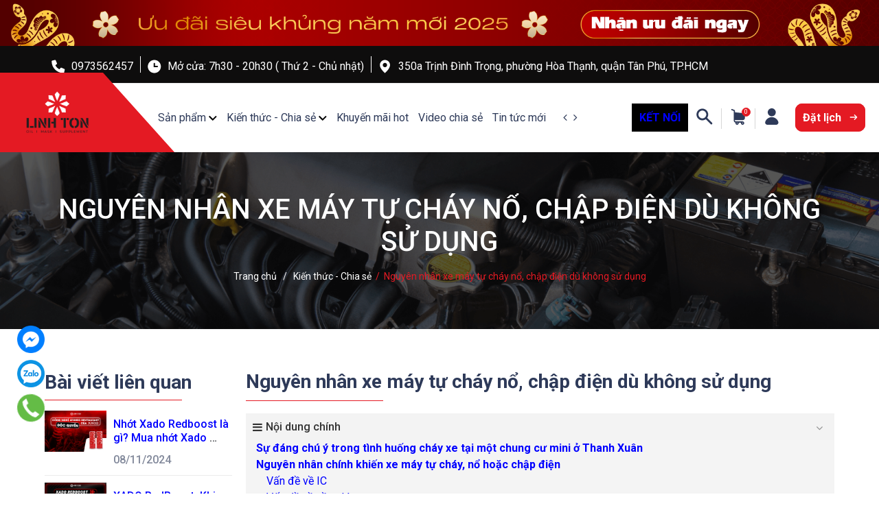

--- FILE ---
content_type: text/html; charset=utf-8
request_url: https://nhot.linhton.vn/nguyen-nhan-xe-may-tu-chay-no-chap-dien-du-khong-su-dung
body_size: 30505
content:
<!DOCTYPE html>
<html lang="vi">
	<head>
		<!-- Google Tag Manager -->
		<script>(function(w,d,s,l,i){w[l]=w[l]||[];w[l].push({'gtm.start':
															  new Date().getTime(),event:'gtm.js'});var f=d.getElementsByTagName(s)[0],
	j=d.createElement(s),dl=l!='dataLayer'?'&l='+l:'';j.async=true;j.src=
		'https://www.googletagmanager.com/gtm.js?id='+i+dl;f.parentNode.insertBefore(j,f);
									})(window,document,'script','dataLayer','GTM-PV2W56C8');</script>
		<!-- End Google Tag Manager -->
<meta name="google-site-verification" content="-jWPdNTV_HL6JclQ1YHFYywPhKjmEVCRFtYux_435bI" />

		<meta charset="UTF-8" />
		<meta name="google-site-verification" content="N8-BohjP60mzr83F3fsXjxHPU3EdSV4dZwuB8bsR7E0" />
		<meta name="theme-color" content="#e41a23" /> 
		<meta http-equiv="Content-Security-Policy" content="block-all-mixed-content">
		<meta http-equiv="Content-Security-Policy" content="upgrade-insecure-requests">
		<link rel="canonical" href="https://nhot.linhton.vn/nguyen-nhan-xe-may-tu-chay-no-chap-dien-du-khong-su-dung"/>
		<link rel="alternate" href="https://nhot.linhton.vn" hreflang="vi" />
		<meta name='revisit-after' content='2 days' />
		<link rel="preconnect" href="https://nhot.linhton.vn">
		<link rel="preconnect" href="//www.google-analytics.com/">
		<link rel="preconnect" href="//www.googletagmanager.com/">
		<link rel="preconnect" href="https://bizweb.dktcdn.net" crossorigin>
		<link rel="icon" href="//bizweb.dktcdn.net/100/472/216/themes/888302/assets/favicon.png?1737217678314" type="image/x-icon" /><link rel="apple-touch-icon" href="//bizweb.dktcdn.net/100/472/216/themes/888302/assets/favicon.png?1737217678314">
		<meta name="robots" content="noodp,index,follow" />
		
		<meta name="viewport" content="width=device-width, initial-scale=1.0">
<meta name="description" content="Khám phá nguyên nhân đằng sau hiện tượng xe máy tự cháy, nổ, và gặp sự cố điện bất thường, ngay cả khi bạn không sử dụng. Tìm hiểu về các vấn đề tiềm ẩn và cách tránh chúng trong bài viết của Trung tâm chăm sóc xe toàn diện Linh Tôn Store">
		<title>Nguyên nhân xe máy tự cháy nổ, chập điện dù không sử dụng		</title>
		
<script>
	var iwish_template='article';
	var iwish_cid=parseInt('0',10);	  
</script>
<link rel="preload" as="script" href="//bizweb.dktcdn.net/100/472/216/themes/888302/assets/iwishheader.js?1737217678314" />
<script src="//bizweb.dktcdn.net/100/472/216/themes/888302/assets/iwishheader.js?1737217678314" type="text/javascript"></script>

		<meta name="keywords" content="Nguyên nhân xe máy tự cháy nổ, chập điện dù không sử dụng, Kiến thức - Chia sẻ, cham-soc-xe,  Linh Ton Store, nhot.linhton.vn"/>		
		

	<meta property="og:type" content="article">
	<meta property="og:title" content="Nguy&#234;n nh&#226;n xe m&#225;y tự ch&#225;y nổ, chập điện d&#249; kh&#244;ng sử dụng">
  	
	
		<meta property="og:image" content="https://bizweb.dktcdn.net/thumb/grande/100/472/216/articles/lt-1-9401c8dc-4ef6-4b1c-95f1-333262f7ea63.jpg?v=1699171467960">
		<meta property="og:image:secure_url" content="https://bizweb.dktcdn.net/thumb/grande/100/472/216/articles/lt-1-9401c8dc-4ef6-4b1c-95f1-333262f7ea63.jpg?v=1699171467960">
	

<meta property="og:description" content="Khám phá nguyên nhân đằng sau hiện tượng xe máy tự cháy, nổ, và gặp sự cố điện bất thường, ngay cả khi bạn không sử dụng. Tìm hiểu về các vấn đề tiềm ẩn và cách tránh chúng trong bài viết của Trung tâm chăm sóc xe toàn diện Linh Tôn Store">
<meta property="og:url" content="https://nhot.linhton.vn/nguyen-nhan-xe-may-tu-chay-no-chap-dien-du-khong-su-dung">
<meta property="og:site_name" content="Linh Ton Store">		<link href="https://fonts.googleapis.com/css2?family=Josefin+Sans:wght@500&display=fallback" as="style" type="text/css" rel="preload stylesheet">
		<style>
			@import url('https://fonts.googleapis.com/css2?family=Roboto:wght@300;400;500;700&display=swap');
			:root {
				--main-color: #e41a23;
				--font-base: 'Roboto', sans-serif;
				--font-title: 'Josefin Sans', sans-serif;
				--hover: #e41a23;
				--text-color: #2e3a59;
				--price: #222222;
				--hover: #e41a23;
				--menu: #ff8ea6;
				--bgcopoun: #ffeef2;
				--bgbestsale: #f8f8f8;
				--bgmailchip: #ffeef2;
			}
		</style>
<link href="//bizweb.dktcdn.net/100/472/216/themes/888302/assets/plugin-css.scss.css?1737217678314" rel="stylesheet" type="text/css" media="all" />
<link rel="preload" as='style' href="//bizweb.dktcdn.net/100/472/216/themes/888302/assets/swiper-style.scss.css?1737217678314">
<link href="//bizweb.dktcdn.net/100/472/216/themes/888302/assets/swiper-style.scss.css?1737217678314" rel="stylesheet" type="text/css" media="all" />

<link rel="preload" as='style' href="//bizweb.dktcdn.net/100/472/216/themes/888302/assets/main.scss.css?1737217678314">
<link rel="preload" as='style' href="//bizweb.dktcdn.net/100/472/216/themes/888302/assets/header.scss.css?1737217678314">

<link href="//bizweb.dktcdn.net/100/472/216/themes/888302/assets/main.scss.css?1737217678314" rel="stylesheet" type="text/css" media="all" />
<link href="//bizweb.dktcdn.net/100/472/216/themes/888302/assets/header.scss.css?1737217678314" rel="stylesheet" type="text/css" media="all" />


<link rel="preload" as='style' type="text/css" href="//bizweb.dktcdn.net/100/472/216/themes/888302/assets/blog_article_style.scss.css?1737217678314">
<link href="//bizweb.dktcdn.net/100/472/216/themes/888302/assets/blog_article_style.scss.css?1737217678314" rel="stylesheet" type="text/css" media="all" />
<link rel="preload" as='style' type="text/css" href="//bizweb.dktcdn.net/100/472/216/themes/888302/assets/sidebar_style.scss.css?1737217678314">
<link href="//bizweb.dktcdn.net/100/472/216/themes/888302/assets/sidebar_style.scss.css?1737217678314" rel="stylesheet" type="text/css" media="all" />	


		<link href="https://cdnjs.cloudflare.com/ajax/libs/slick-carousel/1.5.8/slick.min.css" as="style" type="text/css" rel="preload stylesheet">
		<link href="https://cdnjs.cloudflare.com/ajax/libs/slick-carousel/1.5.8/slick-theme.min.css" as="style" type="text/css" rel="preload stylesheet">

		<script type="text/javascript">
			function addLoadEvent(e) { if (document.readyState === "complete") { e() } else { var t = window.onload; if (typeof window.onload != "function") { window.onload = e } else { window.onload = function () { if (t) { t() } e() } } } }
		</script>
		<script>
			window.theme = window.theme || {};
			var cartCount = 0;

			theme.settings = {
				moneyFormat: "{{amount_no_decimals_with_comma_separator}}₫",
				urlpage_yeuthich : 'san-pham-yeu-thich',
				urlColor: 'https://bizweb.dktcdn.net/100/459/160/files/bangmau.txt?v=1657188898447'
			};
		</script>
		<script>
	var Bizweb = Bizweb || {};
	Bizweb.store = 'daunhotnhapchinhhang.mysapo.net';
	Bizweb.id = 472216;
	Bizweb.theme = {"id":888302,"name":"Linh Ton Store","role":"main"};
	Bizweb.template = 'article';
	if(!Bizweb.fbEventId)  Bizweb.fbEventId = 'xxxxxxxx-xxxx-4xxx-yxxx-xxxxxxxxxxxx'.replace(/[xy]/g, function (c) {
	var r = Math.random() * 16 | 0, v = c == 'x' ? r : (r & 0x3 | 0x8);
				return v.toString(16);
			});		
</script>
<script>
	(function () {
		function asyncLoad() {
			var urls = ["https://productcompare.sapoapps.vn/productcompare/CustomerAsset/CustomerScript?alias=daunhotnhapchinhhang&store=daunhotnhapchinhhang.mysapo.net","//newproductreviews.sapoapps.vn/assets/js/productreviews.min.js?store=daunhotnhapchinhhang.mysapo.net","https://popup.sapoapps.vn/api/genscript/script?store=daunhotnhapchinhhang.mysapo.net"];
			for (var i = 0; i < urls.length; i++) {
				var s = document.createElement('script');
				s.type = 'text/javascript';
				s.async = true;
				s.src = urls[i];
				var x = document.getElementsByTagName('script')[0];
				x.parentNode.insertBefore(s, x);
			}
		};
		window.attachEvent ? window.attachEvent('onload', asyncLoad) : window.addEventListener('load', asyncLoad, false);
	})();
</script>


<script>
	window.BizwebAnalytics = window.BizwebAnalytics || {};
	window.BizwebAnalytics.meta = window.BizwebAnalytics.meta || {};
	window.BizwebAnalytics.meta.currency = 'VND';
	window.BizwebAnalytics.tracking_url = '/s';

	var meta = {};
	
	meta.article = {"id": 3094110};
	
	
	for (var attr in meta) {
	window.BizwebAnalytics.meta[attr] = meta[attr];
	}
</script>

	
		<script src="/dist/js/stats.min.js?v=96f2ff2"></script>
	



<!-- Google Tag Manager -->
<script>(function(w,d,s,l,i){w[l]=w[l]||[];w[l].push({'gtm.start':
new Date().getTime(),event:'gtm.js'});var f=d.getElementsByTagName(s)[0],
j=d.createElement(s),dl=l!='dataLayer'?'&l='+l:'';j.async=true;j.src=
'https://www.googletagmanager.com/gtm.js?id='+i+dl;f.parentNode.insertBefore(j,f);
})(window,document,'script','dataLayer','GTM-WQTWC4QR');</script>
<!-- End Google Tag Manager -->
<!-- Google Tag Manager (noscript) -->
<noscript><iframe src="https://www.googletagmanager.com/ns.html?id=GTM-WQTWC4QR"
height="0" width="0" style="display:none;visibility:hidden"></iframe></noscript>
<!-- End Google Tag Manager (noscript) -->
<script>

	window.enabled_enhanced_ecommerce = false;

</script>






<script>
	var eventsListenerScript = document.createElement('script');
	eventsListenerScript.async = true;
	
	eventsListenerScript.src = "/dist/js/store_events_listener.min.js?v=1b795e9";
	
	document.getElementsByTagName('head')[0].appendChild(eventsListenerScript);
</script>


<!-- Google One Tap -->
<script type="text/javascript">
	(function () {
		var iframe;
		if(window.innerWidth <= 800){
			setTimeout(init, 10000);
		} else {
			document.addEventListener('DOMContentLoaded', init);
		}
		function init() {
			if (document.cookie.indexOf('one-click-social-login-google-one-tap-shown') >= 0) {
                return;
            }
			iframe = document.createElement('iframe');
			iframe.id = "iframe-google-one-tap";
			iframe.src = 'https://store.mysapo.net/account/GoogleOneTap';
			iframe.setAttribute('allowtransparency', 'true');
			iframe.setAttribute('allow', 'identity-credentials-get');
			iframe.frameBorder = 0;
			iframe.height = '385px';
			window.addEventListener('message', handlePostMessage, false);
			document.body.appendChild(iframe); 
		}
		function handlePostMessage(e) {
			var eventName = e.data[0];
			var data = e.data[1];
			switch (eventName) {
				case 'setHeight':
					iframe.height = data;
					break;
				case 'setTop':
					if ((window.innerWidth <= 800)) {
						iframe.style = "z-index: 9999999; position: fixed; bottom: 0px; right: 0px;";
						iframe.width = '100%';
					}
					else {
						iframe.style = "z-index: 9999999; position: fixed; top: 0px; right: 0px;";
						iframe.width = '391px';
					}
					break;
				case 'setRedirect':
					location.href = data.url + '&ReturnUrl=' + location.href;
					break;
				case 'markClosedOneTap':
					var date = new Date();
					date.setTime(date.getTime() + (1*24*60*60*1000));
					document.cookie = "one-click-social-login-google-one-tap-shown=1; expires=" + date.toUTCString() + "; path=/";
					break;
			}
		}
	}())
</script>
<!-- End Google One Tap -->





<script type="application/ld+json">
        {
        "@context": "http://schema.org",
        "@type": "BreadcrumbList",
        "itemListElement": 
        [
            {
                "@type": "ListItem",
                "position": 1,
                "item": 
                {
                  "@id": "https://nhot.linhton.vn",
                  "name": "Trang chủ"
                }
            },
            {
                "@type": "ListItem",
                "position": 2,
                "item": 
                {
                  "@id": "https://nhot.linhton.vn/kien-thuc-chia-se",
                  "name": "Kiến thức - Chia sẻ"
                }
            },
      {
                "@type": "ListItem",
                "position": 3,
                "item": 
                {
                  "@id": "https://nhot.linhton.vn/nguyen-nhan-xe-may-tu-chay-no-chap-dien-du-khong-su-dung",
                  "name": "Nguyên nhân xe máy tự cháy nổ, chập điện dù không sử dụng"
                }
            }
        ]
        }
</script>
		<link rel="preload" as="image" href="//bizweb.dktcdn.net/thumb/large/100/472/216/themes/888302/assets/slider_1.jpg?1737217678314"  media="screen and (max-width: 480px)">
		<link rel="preload" as="image" href="//bizweb.dktcdn.net/100/472/216/themes/888302/assets/slider_1.jpg?1737217678314" media="screen and (min-width: 481px)" >
		<link href="//bizweb.dktcdn.net/100/472/216/themes/888302/assets/iwish.css?1737217678314" rel="stylesheet" type="text/css" media="all" />
	</head>
	<body>  
		<!-- Google Tag Manager (noscript) -->
		<noscript><iframe src="https://www.googletagmanager.com/ns.html?id=GTM-PV2W56C8"
						  height="0" width="0" style="display:none;visibility:hidden"></iframe></noscript>
		<!-- End Google Tag Manager (noscript) -->
		<div class="opacity_menu"></div>
		<script src="//bizweb.dktcdn.net/100/472/216/themes/888302/assets/jquery-plugin.js?1737217678314" type="text/javascript"></script>
		<link rel="preload" href="//bizweb.dktcdn.net/100/472/216/themes/888302/assets/swiper-plugin.js?1737217678314" as="script">
		<script src="//bizweb.dktcdn.net/100/472/216/themes/888302/assets/swiper-plugin.js?1737217678314"></script>
<header class="header">

	<div class="topbar">
		<a href="">
			
			<picture>
				<source 
						media="(min-width: 1200px)"
						srcset="//bizweb.dktcdn.net/100/472/216/themes/888302/assets/bannertop.png?1737217678314">
				<source 
						media="(min-width: 992px)"
						srcset="//bizweb.dktcdn.net/100/472/216/themes/888302/assets/bannertop.png?1737217678314">
				<source 
						media="(min-width: 569px)"
						srcset="//bizweb.dktcdn.net/100/472/216/themes/888302/assets/bannertop.png?1737217678314">
				<source 
						media="(max-width: 480px)" 
						srcset="//bizweb.dktcdn.net/100/472/216/themes/888302/assets/bannertop_mb.png?1737217678314">
				<img 
					 src="//bizweb.dktcdn.net/100/472/216/themes/888302/assets/bannertop.png?1737217678314"
					 alt="Linh Ton Store" class="img-responsive center-block" />
			</picture>

		</a>
	</div>


	<div class="top-header d-none d-lg-block">
		<div class="container">
			<ul class="info-top">
				<li>
					<svg xmlns="http://www.w3.org/2000/svg" width="21" height="20" viewBox="0 0 21 20" fill="none">
						<path d="M20.2156 15.1172L19.3074 19.0547C19.1798 19.6113 18.6906 20.0008 18.1175 20.0008C8.26245 20 0.246826 11.9844 0.246826 2.12889C0.246826 1.55624 0.63624 1.06639 1.19292 0.939439L5.13042 0.0312358C5.70386 -0.101655 6.28979 0.196001 6.52808 0.739048L8.34526 4.97733C8.55769 5.47655 8.4144 6.05819 7.99448 6.40116L5.89136 8.08983C7.2187 10.7937 9.41714 12.9922 12.1218 14.3203L13.8437 12.2187C14.1831 11.7976 14.7691 11.6519 15.2683 11.8681L19.5066 13.6849C20.0164 13.9531 20.3484 14.5469 20.2156 15.1172Z" fill="white"/>
					</svg>
					<a href="tel:0973562457" title="0973562457">0973562457</a>
				</li>
				<li>
					<svg xmlns="http://www.w3.org/2000/svg" width="21" height="20" viewBox="0 0 21 20" fill="none">
						<path fill-rule="evenodd" clip-rule="evenodd" d="M20.2468 10C20.2468 15.5228 15.7697 20 10.2468 20C4.72398 20 0.246826 15.5228 0.246826 10C0.246826 4.47715 4.72398 0 10.2468 0C15.7697 0 20.2468 4.47715 20.2468 10ZM9.13572 5.55556C9.13572 4.94444 9.63572 4.44444 10.2468 4.44444C10.8579 4.44444 11.3579 4.94444 11.3579 5.55556V8.88889H14.6913C15.3024 8.88889 15.8024 9.38889 15.8024 10C15.8024 10.6111 15.3024 11.1111 14.6913 11.1111H9.69127C9.38016 11.1111 9.13572 10.8667 9.13572 10.5556V5.55556Z" fill="white"/>
					</svg>
					<p class="time">Mở cửa: 7h30 - 20h30 ( Thứ 2 - Chủ nhật)</p>
				</li>
				<li class="address">
					<svg xmlns="http://www.w3.org/2000/svg" width="21" height="20" viewBox="0 0 21 20" fill="none">
						<path fill-rule="evenodd" clip-rule="evenodd" d="M10.0246 0C5.7246 0 2.24683 3.47778 2.24683 7.77778C2.24683 13.6111 10.0246 20 10.0246 20C10.0246 20 17.8024 13.6111 17.8024 7.77778C17.8024 3.47778 14.3246 0 10.0246 0ZM10.0246 11.1111C11.8656 11.1111 13.3579 9.61873 13.3579 7.77778C13.3579 5.93683 11.8656 4.44444 10.0246 4.44444C8.18365 4.44444 6.69127 5.93683 6.69127 7.77778C6.69127 9.61873 8.18365 11.1111 10.0246 11.1111Z" fill="white"/>
					</svg>
					<p>
						350a Trịnh Đình Trọng, phường Hòa Thạnh, quận Tân Phú, TP.HCM
					</p>
				</li>
			</ul>

		</div>
	</div>

	<div class="child-header header_nav_main">
		<div class="container">
			<div class="row">
				<div class="col-lg-2 col-md-4 col-3 logo-header">

					<a href="/" class="logo">	
						<img src="//bizweb.dktcdn.net/100/472/216/themes/888302/assets/logo.png?1737217678314" alt="Linh Ton Store">
					</a>

				</div>

				<div class="col-lg-6 col-md-12 menu">
<div class="navigation-head">
	<a href="#" id="prev" class="iconmenu"><i class="fa fa-angle-left"></i></a>
	<a href="#" id="next" class="iconmenu"><i class="fa fa-angle-right"></i></a>
	<nav class="nav-horizontal">
		<ul class="item_big">
			
			<li class="nav-item ">
				<a class="a-img caret-down" href="/collections/all" title="Sản phẩm">
					Sản phẩm
				</a>
				<svg class="icon"> <use xmlns:xlink="http://www.w3.org/1999/xlink" xlink:href="#down"></use> </svg>
				<ul class="item_small">
					<li>
						<a class="caret-down" href="/dau-nhot" title="Dầu nhớt">
							Dầu nhớt 
						</a>
						<svg class="icon"> <use xmlns:xlink="http://www.w3.org/1999/xlink" xlink:href="#down"></use> </svg>
						<ul>
							<li class="li_level3">
								<a href="/dau-nhot-xe-vespa-piaggio" title="Dầu nhớt xe Vespa / Piaggio" class="">Dầu nhớt xe Vespa / Piaggio</a>


							</li>
							<li class="li_level3">
								<a href="/dau-nhot-xe-so" title="Dầu nhớt xe số" class="">Dầu nhớt xe số</a>


							</li>
							<li class="li_level3">
								<a href="/dau-nhot-xe-tay-ga" title="Dầu nhớt xe tay ga" class="">Dầu nhớt xe tay ga</a>


							</li>
							<li class="li_level3">
								<a href="/dau-nhot-xe-o-to" title="Dầu nhớt xe ô tô" class="">Dầu nhớt xe ô tô</a>


							</li>
							<li class="li_level3">
								<a href="/dau-hop-so" title="Dầu hộp số" class="">Dầu hộp số</a>


							</li>
							<li class="li_level3">
								<a href="/dau-phuoc" title="Dầu phuộc" class="">Dầu phuộc</a>


							</li>
							<li class="li_level3">
								<a href="/dau-thang" title="Dầu thắng" class="">Dầu thắng</a>


							</li>
							<li class="li_level3">
								<a href="/dau-nhot-2-thi" title="Dầu nhớt 2 thì" class="">Dầu nhớt 2 thì</a>


							</li>
						</ul>




					</li>
					<li>
						<a class="caret-down" href="/san-pham-phu-tro" title="Sản phẩm phụ trợ">
							Sản phẩm phụ trợ 
						</a>
						<svg class="icon"> <use xmlns:xlink="http://www.w3.org/1999/xlink" xlink:href="#down"></use> </svg>
						<ul>
							<li class="li_level3">
								<a href="/phu-gia-nhien-lieu" title="Phụ gia nhiên liệu" class="">Phụ gia nhiên liệu</a>


							</li>
							<li class="li_level3">
								<a href="/phu-gia-suc-dong-co" title="Phụ gia súc động cơ" class="">Phụ gia súc động cơ</a>


							</li>
							<li class="li_level3">
								<a href="/phu-gia-dau-nhot" title="Phụ gia dầu nhớt" class="">Phụ gia dầu nhớt</a>


							</li>
							<li class="li_level3">
								<a href="/nuoc-lam-mat" title="Nước làm mát" class="">Nước làm mát</a>


							</li>
						</ul>




					</li>
					<li>
						<a class="caret-down" href="/cham-soc-xe" title="Sản phẩm chăm sóc">
							Sản phẩm chăm sóc 
						</a>
						<svg class="icon"> <use xmlns:xlink="http://www.w3.org/1999/xlink" xlink:href="#down"></use> </svg>
						<ul>
							<li class="li_level3">
								<a href="/bao-duong-sen" title="Bảo dưỡng sên" class="">Bảo dưỡng sên</a>


							</li>
							<li class="li_level3">
								<a href="/dung-cu-rua-xe-danh-bong" title="Rửa xe - Đánh bóng" class="">Rửa xe - Đánh bóng</a>


							</li>
							<li class="li_level3">
								<a href="/loc-nhot" title="Lọc nhớt" class="">Lọc nhớt</a>


							</li>
							<li class="li_level3">
								<a href="/cham-soc-xe" title="Sản phẩm liên quan khác" class="caret-down">Sản phẩm liên quan khác</a>
								<svg class="icon"> <use xmlns:xlink="http://www.w3.org/1999/xlink" xlink:href="#down"></use> </svg>
								<ul>
									<li>
										<a href="/san-pham-cham-soc-xe-khac" title="Sản phẩm chăm sóc xe khác" class="a3">Sản phẩm chăm sóc xe khác</a>

									</li>
								</ul>






							</li>
						</ul>




					</li>
					<li>
						<a class="caret-down" href="/vo-xe" title="Vỏ xe">
							Vỏ xe 
						</a>
						<svg class="icon"> <use xmlns:xlink="http://www.w3.org/1999/xlink" xlink:href="#down"></use> </svg>
						<ul>
							<li class="li_level3">
								<a href="/vo-lop-michelin" title="Vỏ lốp Michelin" class="caret-down">Vỏ lốp Michelin</a>
								<svg class="icon"> <use xmlns:xlink="http://www.w3.org/1999/xlink" xlink:href="#down"></use> </svg>
								<ul>
									<li>
										<a href="/gai-city-extra" title="Gai City Extra" class="a3">Gai City Extra</a>

									</li>
									<li>
										<a href="/gai-pilot-street-2" title="Gai Pilot Street 2" class="a3">Gai Pilot Street 2</a>

									</li>
								</ul>






							</li>
							<li class="li_level3">
								<a href="/vo-lop-xe-so" title="Vỏ lốp xe số" class="">Vỏ lốp xe số</a>


							</li>
							<li class="li_level3">
								<a href="/vo-lop-xe-tay-ga" title="Vỏ lốp xe tay ga" class="caret-down">Vỏ lốp xe tay ga</a>
								<svg class="icon"> <use xmlns:xlink="http://www.w3.org/1999/xlink" xlink:href="#down"></use> </svg>
								<ul>
									<li>
										<a href="/vo-lop-xe-vespa" title="Vỏ lốp xe Vespa" class="a3">Vỏ lốp xe Vespa</a>

									</li>
									<li>
										<a href="/vo-lop-xe-shvn" title="Vỏ lốp xe SHVN" class="a3">Vỏ lốp xe SHVN</a>

									</li>
									<li>
										<a href="/vo-lop-xe-sh300i-sh350i" title="Vỏ lốp xe SH300i, Sh350i" class="a3">Vỏ lốp xe SH300i, Sh350i</a>

									</li>
								</ul>






							</li>
						</ul>




					</li>
					<li>
						<a class="caret-down" href="/san-pham-theo-thuong-hieu" title="Sản phẩm theo thương hiệu">
							Sản phẩm theo thương hiệu 
						</a>
						<svg class="icon"> <use xmlns:xlink="http://www.w3.org/1999/xlink" xlink:href="#down"></use> </svg>
						<ul>
							<li class="li_level3">
								<a href="/voltronic" title="Voltronic" class="">Voltronic</a>


							</li>
							<li class="li_level3">
								<a href="/xado" title="Xado" class="">Xado</a>


							</li>
							<li class="li_level3">
								<a href="/eni" title="Eni" class="">Eni</a>


							</li>
							<li class="li_level3">
								<a href="/motul" title="Motul" class="">Motul</a>


							</li>
							<li class="li_level3">
								<a href="/ipone" title="Ipone" class="">Ipone</a>


							</li>
							<li class="li_level3">
								<a href="/3m" title="3M" class="">3M</a>


							</li>
							<li class="li_level3">
								<a href="/liqui-moly" title="Liqui Moly" class="">Liqui Moly</a>


							</li>
							<li class="li_level3">
								<a href="/fuchs-silkolene" title="Fuchs Silkolene" class="">Fuchs Silkolene</a>


							</li>
							<li class="li_level3">
								<a href="/repsol" title="Repsol" class="">Repsol</a>


							</li>
							<li class="li_level3">
								<a href="/shell" title="Shell" class="">Shell</a>


							</li>
							<li class="li_level3">
								<a href="/sonax" title="Sonax" class="">Sonax</a>


							</li>
							<li class="li_level3">
								<a href="/nils" title="Nils" class="">Nils</a>


							</li>
							<li class="li_level3">
								<a href="/phu-gia-phu-tro-lube-71" title="Phụ gia - phụ trợ Lube 71" class="">Phụ gia - phụ trợ Lube 71</a>


							</li>
							<li class="li_level3">
								<a href="/dau-nhot-german-gold" title="Dầu nhớt German Gold" class="">Dầu nhớt German Gold</a>


							</li>
							<li class="li_level3">
								<a href="/dau-nhot-va-phu-gia-rexoil" title="Dầu nhớt và Phụ gia Rexoil" class="">Dầu nhớt và Phụ gia Rexoil</a>


							</li>
						</ul>




					</li>
					<li>
						<a class="caret-down" href="/combo-dau-nhot-tiet-kiem" title="Combo dầu nhớt tiết kiệm">
							Combo dầu nhớt tiết kiệm 
						</a>
						<svg class="icon"> <use xmlns:xlink="http://www.w3.org/1999/xlink" xlink:href="#down"></use> </svg>
						<ul>
							<li class="li_level3">
								<a href="/combo-nhot-tay-ga" title="Combo nhớt tay ga" class="">Combo nhớt tay ga</a>


							</li>
							<li class="li_level3">
								<a href="/combo-xe-so-va-con-tay" title="Combo xe số và côn tay" class="">Combo xe số và côn tay</a>


							</li>
							<li class="li_level3">
								<a href="/combo-nhot-sh350i" title="Combo nhớt Sh350i" class="caret-down">Combo nhớt Sh350i</a>
								<svg class="icon"> <use xmlns:xlink="http://www.w3.org/1999/xlink" xlink:href="#down"></use> </svg>
								<ul>
									<li>
										<a href="/combo-co-lo-c-nho-t" title="Combo có lọc nhớt" class="a3">Combo có lọc nhớt</a>

									</li>
									<li>
										<a href="/combo-khong-co-lo-c" title="Combo không có lọc" class="a3">Combo không có lọc</a>

									</li>
								</ul>






							</li>
							<li class="li_level3">
								<a href="/combo-nhot-vespa-piaggio" title="Combo nhớt Vespa/ Piaggio" class="">Combo nhớt Vespa/ Piaggio</a>


							</li>
							<li class="li_level3">
								<a href="/combo-phu-gia-phu-tro" title="Combo phụ gia - phụ trợ" class="">Combo phụ gia - phụ trợ</a>


							</li>
						</ul>




					</li>
					<li>
						<a class="" href="/dich-vu-cham-soc-xe-tai-linh-ton-store" title="Dịch vụ chăm sóc xe tại Linh Ton Store">
							Dịch vụ chăm sóc xe tại Linh Ton Store 
						</a>
					</li>
					<li>
						<a class="caret-down" href="/phu-tung-thay-the" title="Phụ tùng thay thế">
							Phụ tùng thay thế 
						</a>
						<svg class="icon"> <use xmlns:xlink="http://www.w3.org/1999/xlink" xlink:href="#down"></use> </svg>
						<ul>
							<li class="li_level3">
								<a href="/day-curoa-1" title="Dây curoa" class="">Dây curoa</a>


							</li>
						</ul>




					</li>
				</ul>
			</li>
			<li class="nav-item ">
				<a class="a-img caret-down" href="/kien-thuc-chia-se" title="Kiến thức - Chia sẻ">
					Kiến thức - Chia sẻ
				</a>
				<svg class="icon"> <use xmlns:xlink="http://www.w3.org/1999/xlink" xlink:href="#down"></use> </svg>
				<ul class="item_small">
					<li>
						<a class="caret-down" href="/kien-thuc-chia-se/cham-soc-xe" title="Chăm sóc xe">
							Chăm sóc xe 
						</a>
						<svg class="icon"> <use xmlns:xlink="http://www.w3.org/1999/xlink" xlink:href="#down"></use> </svg>
						<ul>
							<li class="li_level3">
								<a href="/kien-thuc-chia-se/vespa" title="Vespa" class="">Vespa</a>


							</li>
							<li class="li_level3">
								<a href="/kien-thuc-chia-se/tay-ga" title="Tay ga" class="">Tay ga</a>


							</li>
							<li class="li_level3">
								<a href="/kien-thuc-chia-se/xe-so-con-tay" title="Xe số/ Côn tay" class="">Xe số/ Côn tay</a>


							</li>
						</ul>




					</li>
					<li>
						<a class="caret-down" href="/kien-thuc-chia-se/dau-nhot-phu-gia" title="Dầu nhớt - Phụ Gia">
							Dầu nhớt - Phụ Gia 
						</a>
						<svg class="icon"> <use xmlns:xlink="http://www.w3.org/1999/xlink" xlink:href="#down"></use> </svg>
						<ul>
							<li class="li_level3">
								<a href="/kien-thuc-chia-se/top-ban-chay" title="Top dầu nhớt bán chạy" class="">Top dầu nhớt bán chạy</a>


							</li>
							<li class="li_level3">
								<a href="/kien-thuc-chia-se/voltronic" title="Voltronic" class="">Voltronic</a>


							</li>
							<li class="li_level3">
								<a href="/kien-thuc-chia-se/dau-nhot-phu-gia/xado" title="Xado" class="">Xado</a>


							</li>
							<li class="li_level3">
								<a href="/kien-thuc-chia-se/eni" title="Eni" class="">Eni</a>


							</li>
							<li class="li_level3">
								<a href="/kien-thuc-chia-se/Repsol" title="Repsol" class="">Repsol</a>


							</li>
							<li class="li_level3">
								<a href="/kien-thuc-chia-se/motul" title="Motul" class="">Motul</a>


							</li>
						</ul>




					</li>
					<li>
						<a class="caret-down" href="/kien-thuc-chia-se/nhong-sen-dia" title="Nhông sên dĩa">
							Nhông sên dĩa 
						</a>
						<svg class="icon"> <use xmlns:xlink="http://www.w3.org/1999/xlink" xlink:href="#down"></use> </svg>
						<ul>
							<li class="li_level3">
								<a href="/kien-thuc-chia-se/top-nsd-ban-chay" title="Top NSD bán chạy" class="">Top NSD bán chạy</a>


							</li>
						</ul>




					</li>
					<li>
						<a class="caret-down" href="/kien-thuc-chia-se/vo-lop-xe" title="Vỏ - Lốp xe">
							Vỏ - Lốp xe 
						</a>
						<svg class="icon"> <use xmlns:xlink="http://www.w3.org/1999/xlink" xlink:href="#down"></use> </svg>
						<ul>
							<li class="li_level3">
								<a href="/kien-thuc-chia-se/vo-lop-xe/top-vo-xe-ban-chay" title="Top vỏ xe bán chạy" class="">Top vỏ xe bán chạy</a>


							</li>
						</ul>




					</li>
				</ul>
			</li>
			<li class="nav-item ">				
				<a class="a-img" href="/khuyen-mai-hot" title="Khuyến mãi hot">
					Khuyến mãi hot
				</a>
			</li>
			<li class="nav-item ">				
				<a class="a-img" href="/video-chia-se" title="Video chia sẻ">
					Video chia sẻ
				</a>
			</li>
			<li class="nav-item ">				
				<a class="a-img" href="/tin-tu-c-mo-i" title="Tin tức mới">
					Tin tức mới
				</a>
			</li>
			<li class="nav-item ">				
				<a class="a-img" href="/lien-he" title="Liên hệ">
					Liên hệ
				</a>
			</li>
			<li class="nav-item ">				
				<a class="a-img" href="/gioi-thieu" title="Giới thiệu">
					Giới thiệu
				</a>
			</li>
		</ul>
	</nav>
</div>
<script>
	$(document).ready(function() {
		var margin_left = 0;
		$('#prev').on('click', function(e) {
			e.preventDefault();
			animateMargin( 190 );
		});
		$('#next').on('click', function(e) {
			e.preventDefault();
			animateMargin( -190 );
		});
		const animateMargin = ( amount ) => {
			margin_left = Math.min(0, Math.max( getMaxMargin(), margin_left + amount ));
			$('ul.item_big').animate({
				'margin-left': margin_left
			}, 300);
		};
		const getMaxMargin = () => 
		$('ul.item_big').parent().width() - $('ul.item_big')[0].scrollWidth;





	})
	var lilength = $('.item_big >li').length;
	$(window).on('load resize', function () {
		var wDWs = $(window).width();
		console.log(wDWs);
		if(lilength > 6 && wDWs > 1200) {
			$('.iconmenu').css('display', 'inline')
		}else if (wDWs < 1200 && wDWs > 992) {
			$('.iconmenu').css('display', 'inline')
		}else {
			$('.iconmenu').css('display', 'none')
		}
	}).resize();
</script>
				</div>
				<div class="col-lg-4 col-md-8 col-9 child-cart d-lg-block">

					<a href="https://www.facebook.com/linhtonstore/" class="linkmuangay glow-on-hover">KẾT NỐI</a>

					<div class="theme-search-smart">
						<div class="icon-search">
							<svg xmlns="http://www.w3.org/2000/svg" width="25" height="24" viewBox="0 0 25 24" fill="none">
								<path fill-rule="evenodd" clip-rule="evenodd" d="M16.3901 14.026C18.9546 10.4342 18.5248 5.35811 15.1004 2.25607C11.6909 -0.845969 6.23568 -0.742073 2.94476 2.47871C-0.612987 5.9518 -0.642635 11.6512 2.85582 15.154C5.96885 18.2709 10.8311 18.5974 14.2999 16.1188L21.7267 23.5548C22.3049 24.1336 23.2388 24.1336 23.8169 23.5548C24.395 22.9759 24.395 22.0409 23.8169 21.462L16.3901 14.026ZM13.3364 4.66052C15.6489 6.97592 15.6489 10.731 13.3364 13.0613C11.0238 15.3767 7.25854 15.3767 4.946 13.0613C2.63346 10.7459 2.63346 6.99077 4.946 4.66052C7.25854 2.34513 11.0238 2.34513 13.3364 4.66052Z" fill="#2E3A59"/>
							</svg>
							<div class="header_search theme-searchs">
								<form action="/search" class="input-group search-bar theme-header-search-form ultimate-search" role="search">
									<input type="text" aria-label="Tìm sản phẩm" name="query" value="" autocomplete="off" placeholder="Tìm kiếm sản phẩm..." class="search-auto input-group-field auto-search" required="">
									<input type="hidden" name="type" value="product">
									<span class="input-group-btn">
										<button class="btn icon-fallback-text" aria-label="Justify">
											<svg class="icon"> <use xmlns:xlink="http://www.w3.org/1999/xlink" xlink:href="#search"></use> </svg>
										</button>
									</span>
								</form>
							</div>
						</div>
					</div>
					<div class="cart-head">
						<a class="cart-head-icon" href="/cart" title="Giỏ hàng">
							<svg xmlns="http://www.w3.org/2000/svg" width="21" height="24" viewBox="0 0 21 24" fill="none">
								<path fill-rule="evenodd" clip-rule="evenodd" d="M17.6567 7.01159L5.85707 5.79533V4.07884C5.85707 3.24512 5.32741 2.48005 4.55254 2.18579L1.47266 1.01858C1.00185 0.842026 0.481998 1.07743 0.305445 1.54824C0.128891 2.01905 0.364296 2.5389 0.835105 2.71545L3.90517 3.88267C3.98364 3.9121 4.04249 4.00037 4.04249 4.07884V18.056C4.04249 19.488 5.0822 20.6749 6.47501 20.871C6.41616 21.0868 6.37692 21.3124 6.37692 21.5478C6.37692 22.9014 7.47548 24 8.82905 24C10.1826 24 11.2812 22.9014 11.2812 21.5478C11.2812 21.332 11.2518 21.1163 11.1929 20.9103H14.4493C14.3905 21.1163 14.3611 21.332 14.3611 21.5478C14.3611 22.9014 15.4596 24 16.8132 24C18.1668 24 19.2653 22.9014 19.2653 21.5478C19.2653 20.1943 18.1668 19.0957 16.774 19.0957H6.88697C6.31807 19.0957 5.84726 18.6347 5.84726 18.056V16.9574C6.21018 17.1144 6.60252 17.1928 6.99486 17.1928H17.2938C18.9318 17.1928 20.256 15.8589 20.256 14.2307V11.9257V9.90511C20.2658 8.41421 19.1378 7.16853 17.6567 7.01159ZM16.8328 20.9103C17.1859 20.9103 17.4802 21.1947 17.4802 21.5478C17.4802 21.9009 17.1957 22.1854 16.8328 22.1854C16.4699 22.1854 16.1855 21.9009 16.1855 21.5478C16.1855 21.1947 16.4797 20.9103 16.8328 20.9103ZM8.82905 20.9103C9.18216 20.9103 9.46661 21.1947 9.46661 21.5478C9.46661 21.9009 9.18216 22.1854 8.82905 22.1854C8.47595 22.1854 8.18169 21.9009 8.18169 21.5478C8.18169 21.1947 8.47595 20.9103 8.82905 20.9103Z" fill="#2E3A59"/>
							</svg>
							<span class="count_item count_item_pr">0</span>
						</a>
					</div>
					<div class="item-account">
						<div class="icon-account">
							<svg xmlns="http://www.w3.org/2000/svg" width="20" height="24" viewBox="0 0 20 24" fill="none">
								<path d="M9.83722 11.682C13.0631 11.682 15.6782 9.0669 15.6782 5.841C15.6782 2.61511 13.0631 0 9.83722 0C6.61132 0 3.99622 2.61511 3.99622 5.841C3.99622 9.0669 6.61132 11.682 9.83722 11.682Z" fill="#2E3A59"/>
								<path d="M9.85389 12.9038C5.48569 12.9038 1.77021 15.6821 0.397824 19.5816C-0.37205 21.7406 1.28485 24 3.57774 24H16.1468C18.4397 24 20.0966 21.7406 19.3267 19.5816C17.9208 15.6821 14.2221 12.9038 9.85389 12.9038Z" fill="#2E3A59"/>
							</svg>
							<div class="account">
								
								<a class="btnx" href="/account/login" title="Đăng nhập"><svg xmlns="http://www.w3.org/2000/svg" viewBox="0 0 512 512"><path d="M344.7 238.5l-144.1-136C193.7 95.97 183.4 94.17 174.6 97.95C165.8 101.8 160.1 110.4 160.1 120V192H32.02C14.33 192 0 206.3 0 224v64c0 17.68 14.33 32 32.02 32h128.1v72c0 9.578 5.707 18.25 14.51 22.05c8.803 3.781 19.03 1.984 26-4.594l144.1-136C354.3 264.4 354.3 247.6 344.7 238.5zM416 32h-64c-17.67 0-32 14.33-32 32s14.33 32 32 32h64c17.67 0 32 14.33 32 32v256c0 17.67-14.33 32-32 32h-64c-17.67 0-32 14.33-32 32s14.33 32 32 32h64c53.02 0 96-42.98 96-96V128C512 74.98 469 32 416 32z"/></svg>Đăng nhập</a>
								<span>|</span>
								<a href="/account/register" title="Đăng ký"><svg xmlns="http://www.w3.org/2000/svg" viewBox="0 0 512 512"><path d="M490.3 40.4C512.2 62.27 512.2 97.73 490.3 119.6L460.3 149.7L362.3 51.72L392.4 21.66C414.3-.2135 449.7-.2135 471.6 21.66L490.3 40.4zM172.4 241.7L339.7 74.34L437.7 172.3L270.3 339.6C264.2 345.8 256.7 350.4 248.4 353.2L159.6 382.8C150.1 385.6 141.5 383.4 135 376.1C128.6 370.5 126.4 361 129.2 352.4L158.8 263.6C161.6 255.3 166.2 247.8 172.4 241.7V241.7zM192 63.1C209.7 63.1 224 78.33 224 95.1C224 113.7 209.7 127.1 192 127.1H96C78.33 127.1 64 142.3 64 159.1V416C64 433.7 78.33 448 96 448H352C369.7 448 384 433.7 384 416V319.1C384 302.3 398.3 287.1 416 287.1C433.7 287.1 448 302.3 448 319.1V416C448 469 405 512 352 512H96C42.98 512 0 469 0 416V159.1C0 106.1 42.98 63.1 96 63.1H192z"/></svg>Đăng ký</a>
								
							</div>
						</div>
					</div>				
					<div class="history">
						<a class="text-history" href="/dat-lich" title="Đặt lịch">Đặt lịch
							<svg xmlns="http://www.w3.org/2000/svg" width="17" height="13" viewBox="0 0 17 13" fill="none">
								<g clip-path="url(#clip0_509_2580)">
									<path d="M1.50786 7.4949L12.6879 7.4949L9.80786 10.3849C9.41786 10.7749 9.41786 11.4049 9.80786 11.7949C10.1979 12.1849 10.8279 12.1849 11.2179 11.7949L16.1579 6.8549C16.3579 6.6549 16.3579 6.3449 16.1579 6.1449L11.2179 1.2049C10.8279 0.814902 10.1979 0.814902 9.80786 1.2049C9.41786 1.5949 9.41786 2.2249 9.80786 2.6149L12.6879 5.4949L1.50786 5.4949C0.957862 5.4949 0.507862 5.9449 0.507862 6.4949C0.517862 7.0549 0.957861 7.4949 1.50786 7.4949Z" fill="white"/>
								</g>
								<defs>
									<clipPath id="clip0_509_2580">
										<rect width="15.79" height="11.17" fill="white" transform="translate(16.3079 12.085) rotate(-180)"/>
									</clipPath>
								</defs>
							</svg>
						</a>
					</div>
					<div class="menu-bar">
						<svg xmlns="http://www.w3.org/2000/svg" width="18" height="12" viewBox="0 0 18 12" fill="none">
							<path d="M6 2V0H18V2H6Z" fill="#2E3A59"/>
							<path d="M0 7H18V5H0V7Z" fill="#2E3A59"/>
							<path d="M6 12H18V10H6V12Z" fill="#2E3A59"/>
						</svg>
					</div>
				</div>
			</div>
		</div>
	</div>
</header>		<main class="wrapperMain_content">
			<nav class="bread-crumb lazyload" data-src="//bizweb.dktcdn.net/100/472/216/themes/888302/assets/background-brecum.png?1737217678314">
	<div class="container">
		<h3>
			Nguyên nhân xe máy tự cháy nổ, chập điện dù không sử dụng
		</h3>
		<ul class="breadcrumb" >					
			<li class="home">
				<a  href="/" ><span >Trang chủ</span></a>						
				<span class="mr_lr">&nbsp;/&nbsp;</span>
			</li>
			<li >
				<a  href="/kien-thuc-chia-se"><span >Kiến thức - Chia sẻ</span></a>	
				<span class="mr_lr">&nbsp;/&nbsp;</span>
			</li>
			<li><strong><span >Nguyên nhân xe máy tự cháy nổ, chập điện dù không sử dụng</span></strong></li>
		</ul>
	</div>
</nav> 
<section class="blogpage clearfix">
	<div class="container article-wraper" itemscope itemtype="https://schema.org/Article">
		<meta itemprop="mainEntityOfPage" content="/nguyen-nhan-xe-may-tu-chay-no-chap-dien-du-khong-su-dung">
		<meta itemprop="description" content="Khám phá nguyên nhân đằng sau hiện tượng xe máy tự cháy, nổ, và gặp sự cố điện bất thường, ngay cả khi bạn không sử dụng. Tìm hiểu về các vấn đề tiềm ẩn và cách tránh chúng trong bài viết của Trung tâm chăm sóc xe toàn diện Linh Tôn Store">
		<meta itemprop="author" content="Tôn Quang LINH">
		<meta itemprop="headline" content="Nguyên nhân xe máy tự cháy nổ, chập điện dù không sử dụng">
		<meta itemprop="image" content="https:https://bizweb.dktcdn.net/100/472/216/articles/lt-1-9401c8dc-4ef6-4b1c-95f1-333262f7ea63.jpg?v=1699171467960">
		<meta itemprop="datePublished" content="08-11-2023">
		<meta itemprop="dateModified" content="05-11-2023">
		
		<div itemprop="publisher" itemscope itemtype="https://schema.org/Organization">
			<div itemprop="logo" itemscope itemtype="https://schema.org/ImageObject">
				<img class="hidden" src="//bizweb.dktcdn.net/100/472/216/themes/888302/assets/logo.png?1737217678314" alt="Linh Ton Store"/>
				<meta itemprop="url" content="https://bizweb.dktcdn.net/100/472/216/themes/888302/assets/logo.png?1737217678314">
				<meta itemprop="width" content="400">
				<meta itemprop="height" content="60">
			</div>
			<meta itemprop="name" content="Linh Ton Store">
		</div>
		<div class="wrap_background_aside padding-top-0 margin-bottom-40 clearfix">
			<div class="row">		
				<section class="right-content col-lg-12 col-md-12 col-sm-12 col-xs-12">
					<article class="article-main clearfix">
						<div class="row">
							<div class="col-lg-9 col-md-12 col-sm-12 col-12 order-1 order-lg-2">
								<div class="article-details clearfix">
									<h1 class="title-module">Nguyên nhân xe máy tự cháy nổ, chập điện dù không sử dụng</h1>
									<div class="article-content clearfix">
										<div class="rte">
											<div id="directory"></div>
											<div class="div-append"></div>
<h2 style="margin-top: 24px; margin-bottom: 5px;"><span style="font-size:12pt"><span style="line-height:normal"><span style="font-family:&quot;Times New Roman&quot;,serif"><b><span style="font-size:17.0pt"><span style="font-family:&quot;Arial&quot;,sans-serif"><span style="color:black">Sự đáng chú ý trong tình huống cháy xe tại một chung cư mini ở Thanh Xuân</span></span></span></b></span></span></span></h2>
<p style="margin-top:16px; margin-bottom:16px"><span style="font-size:12pt"><span style="line-height:normal"><span style="font-family:&quot;Times New Roman&quot;,serif"><span style="font-size:11.0pt"><span style="font-family:&quot;Arial&quot;,sans-serif"><span style="color:black">Vụ cháy xe máy tại một chung cư mini ở Thanh Xuân đã gây thiệt mạng cho 56 người. Sau cuộc điều tra, Công an Hà Nội đã xác định nguyên nhân gây cháy là do "chập mạch điện tại đoạn dây dẫn khu vực bình ắc-quy của một chiếc xe tay ga". Điều này cho thấy rằng nguyên nhân cháy xe máy không chỉ xuất phát từ việc sử dụng, mà còn có thể xảy ra ngay cả khi không sử dụng.</span></span></span></span></span></span></p>
<p style="margin-top:16px; margin-bottom:16px"><span style="font-size:12pt"><span style="line-height:normal"><span style="font-family:&quot;Times New Roman&quot;,serif"><span style="font-size:11.0pt"><span style="font-family:&quot;Arial&quot;,sans-serif"><span style="color:black">Xe máy tự cháy, nổ, hoặc chập điện dù không sử dụng là một vấn đề hiếm gặp, nhưng vẫn có thể xảy ra do các nguyên nhân khác nhau. Điều này có thể gây ra những hậu quả nguy hiểm, thậm chí có thể làm mất mạng người. Trong bài viết này, chúng ta sẽ tìm hiểu về các nguyên nhân chính khiến xe máy tự cháy, nổ hoặc chập điện mặc dù không được sử dụng, cùng với các biện pháp phòng ngừa để đảm bảo an toàn khi sử dụng xe máy.</span></span></span></span></span></span></p>
<h2 style="margin-top: 24px; margin-bottom: 5px;"><span style="font-size:12pt"><span style="line-height:normal"><span style="font-family:&quot;Times New Roman&quot;,serif"><b><span style="font-size:17.0pt"><span style="font-family:&quot;Arial&quot;,sans-serif"><span style="color:black">Nguyên nhân chính khiến xe máy tự cháy, nổ hoặc chập điện</span></span></span></b></span></span></span></h2>
<p style="margin-top:24px; margin-bottom:5px">&nbsp;</p>
<p style="margin-top: 24px; margin-bottom: 5px; text-align: center;"><span style="font-family:Times New Roman,Times,serif;"><span style="font-size:18px;"><span style="line-height:normal"><span style="color:black"><img alt="Nguyên nhân chính khiến xe máy tự cháy, nổ hoặc chập điện" data-thumb="original" original-height="900" original-width="900" src="//bizweb.dktcdn.net/100/472/216/files/lt-2-5f1b80e3-24f9-42a4-ba8d-8eb625e99c3c.jpg?v=1699170912311" /></span></span></span></span></p>
<p style="margin-top: 24px; margin-bottom: 5px; text-align: center;"><span style="font-family:Times New Roman,Times,serif;"><span style="font-size:18px;"><span style="line-height:normal"><span style="color:black">Nguyên nhân chính khiến xe máy tự cháy, nổ hoặc chập điện</span></span></span></span></p>
<h3 style="margin-top: 19px; margin-bottom: 5px;"><span style="font-size:12pt"><span style="line-height:normal"><span style="font-family:&quot;Times New Roman&quot;,serif"><b><span style="font-size:13.0pt"><span style="font-family:&quot;Arial&quot;,sans-serif"><span style="color:black">Vấn đề về IC</span></span></span></b></span></span></span></h3>
<p style="margin-top:16px; margin-bottom:16px"><span style="font-size:12pt"><span style="line-height:normal"><span style="font-family:&quot;Times New Roman&quot;,serif"><span style="font-size:11.0pt"><span style="font-family:&quot;Arial&quot;,sans-serif"><span style="color:black">IC, viết tắt của "Integrated Circuit" (Mạch tích hợp), là một bộ phận quan trọng trong hệ thống điện của xe máy. Khi IC không hoạt động ổn định hoặc bị hỏng, nó có thể gây ra tình trạng chập điện và cháy xe. Điều này có thể xảy ra do nhiều lý do khác nhau, chẳng hạn như IC không hoạt động đúng cách, IC bị hỏng do sử dụng không đúng cách hoặc do tuổi tác của xe máy.</span></span></span></span></span></span></p>
<h3 style="margin-top: 19px; margin-bottom: 5px;"><span style="font-size:12pt"><span style="line-height:normal"><span style="font-family:&quot;Times New Roman&quot;,serif"><b><span style="font-size:13.0pt"><span style="font-family:&quot;Arial&quot;,sans-serif"><span style="color:black">Vấn đề về cầu chì</span></span></span></b></span></span></span></h3>
<ul>
<li style="margin-top: 16px; margin-bottom: 16px;"><span style="font-size:12pt"><span style="line-height:normal"><span style="font-family:&quot;Times New Roman&quot;,serif"><span style="font-size:11.0pt"><span style="font-family:&quot;Arial&quot;,sans-serif"><span style="color:black">Cầu chì, còn được gọi là "bảng cầu chì" hoặc "cầu chì đốt", là một bộ phận quan trọng trong hệ thống điện của xe máy. Chức năng chính của cầu chì là đảm bảo dòng điện ổn định trong hệ thống. Khi cầu chì bị hỏng hoặc không hoạt động đúng cách, nó có thể gây ra chập điện và cháy nổ.</span></span></span></span></span></span></li>
<li style="margin-top: 16px; margin-bottom: 16px;"><span style="font-size:12pt"><span style="line-height:normal"><span style="font-family:&quot;Times New Roman&quot;,serif"><span style="font-size:11.0pt"><span style="font-family:&quot;Arial&quot;,sans-serif"><span style="color:black">Cầu chì có khả năng tự đứt ngay lập tức khi xảy ra chập điện, nhằm ngăn chặn sự lây lan của chập điện sang các bộ phận khác trên xe. Tuy nhiên, nếu xe máy đã từng được sửa chữa ở các cửa hàng không uy tín, hoặc cầu chì không đúng tiêu chuẩn, hoặc xe đã cũ, thì có thể cầu chì không hoạt động đúng chức năng. Khi đó, dây cầu chì sẽ không đứt và chập điện có thể lan ra các khu vực khác ngoài ắc quy.</span></span></span></span></span></span></li></ul>
<h3 style="margin-top: 19px; margin-bottom: 5px;"><span style="font-size:12pt"><span style="line-height:normal"><span style="font-family:&quot;Times New Roman&quot;,serif"><b><span style="font-size:13.0pt"><span style="font-family:&quot;Arial&quot;,sans-serif"><span style="color:black">Vấn đề về ắc quy</span></span></span></b></span></span></span></h3>
<ul>
<li style="margin-top: 16px; margin-bottom: 16px;"><span style="font-size:12pt"><span style="line-height:normal"><span style="font-family:&quot;Times New Roman&quot;,serif"><span style="font-size:11.0pt"><span style="font-family:&quot;Arial&quot;,sans-serif"><span style="color:black">Ắc quy là một nguồn điện quan trọng trong hệ thống điện của xe máy. Với vị trí gần bình xăng, khi gặp sự cố đoản mạch, ắc quy có thể nóng lên và gây cháy, nổ hoặc chập điện. Trong trường hợp này, chập điện thường xảy ra trong vùng dây dẫn gần ắc quy.</span></span></span></span></span></span></li>
<li style="margin-top: 16px; margin-bottom: 16px;"><span style="font-size:12pt"><span style="line-height:normal"><span style="font-family:&quot;Times New Roman&quot;,serif"><span style="font-size:11.0pt"><span style="font-family:&quot;Arial&quot;,sans-serif"><span style="color:black">Thông thường, dây dẫn điện của ắc quy (dây âm và dương) được tách biệt hoàn toàn và được bảo vệ cẩn thận để tránh chập điện. Tuy nhiên, nếu hai cực âm và dương tiếp xúc với nhau mà không qua vật tiêu thụ điện, tức là đoản mạch, thì sẽ gây cháy. Ví dụ, nếu vỏ dây dẫn dương bị rách nhưng không được sửa chữa hoặc kết nối lại chính xác, nguồn điện có thể tiếp xúc với khung xe, làm nóng và gây cháy vỏ dây. Khi dây dẫn cháy, lửa sẽ tốn khá nhiều thời gian để lan tới các bộ phận khác trên xe. Vì vậy, việc phát hiện kịp thời sẽ giúp tránh được những hậu quả lớn.</span></span></span></span></span></span></li></ul>
<h3 style="margin-top: 19px; margin-bottom: 5px;"><span style="font-size:12pt"><span style="line-height:normal"><span style="font-family:&quot;Times New Roman&quot;,serif"><b><span style="font-size:13.0pt"><span style="font-family:&quot;Arial&quot;,sans-serif"><span style="color:black">Rò rỉ xăng và chất lượng nhiên liệu kém</span></span></span></b></span></span></span></h3>
<p style="margin-top:16px; margin-bottom:16px"><span style="font-size:12pt"><span style="line-height:normal"><span style="font-family:&quot;Times New Roman&quot;,serif"><span style="font-size:11.0pt"><span style="font-family:&quot;Arial&quot;,sans-serif"><span style="color:black">Một yếu tố khác có thể khiến điểm chập điện trên xe trở thành một vụ cháy lớn là rò rỉ xăng. Với xe máy hiện đại sử dụng hệ thống phun xăng điện tử, tỷ lệ rò rỉ xăng thường rất thấp. Tuy nhiên, nếu xe sử dụng hệ thống chế hòa khí cũ, hơi xăng có thể thoát ra ngoài và trở thành nguồn lửa nhanh chóng, đặc biệt là khi bộ phận trên xe vẫn còn nóng sau khi di chuyển.</span></span></span></span></span></span></p>
<h3 style="margin-top: 21px; margin-bottom: 5px;"><span style="font-size:12pt"><span style="line-height:normal"><span style="font-family:&quot;Times New Roman&quot;,serif"><b><span style="font-size:14.0pt"><span style="font-family:&quot;Arial&quot;,sans-serif"><span style="color:#434343">Rủi ro từ việc sửa chữa không đúng tiêu chuẩn hoặc nâng cấp xe</span></span></span></b></span></span></span></h3>
<ul>
<li style="margin-top: 16px; margin-bottom: 16px;"><span style="font-size:12pt"><span style="line-height:normal"><span style="font-family:&quot;Times New Roman&quot;,serif"><span style="font-size:11.0pt"><span style="font-family:&quot;Arial&quot;,sans-serif"><span style="color:black">Ngoài những nguyên nhân đã được đề cập, xe máy cũng có thể tự cháy nếu chủ sở hữu sửa chữa bằng cách nâng cấp hoặc thêm các thiết bị không đúng tiêu chuẩn. Đồng thời, việc sử dụng nguồn điện từ bình ắc-quy khi xe đang tắt máy hoặc không bị nứt hoặc hở, hoặc dây điện được nối mà không được bọc cẩn thận cũng có thể gây chập điện và đoản mạch. </span></span></span></span></span></span></li>
<li style="margin-top: 16px; margin-bottom: 16px;"><span style="font-size:12pt"><span style="line-height:normal"><span style="font-family:&quot;Times New Roman&quot;,serif"><span style="font-size:11.0pt"><span style="font-family:&quot;Arial&quot;,sans-serif"><span style="color:black">Để tránh những rủi ro này, các chuyên gia khuyến nghị người dùng nên đến các đại lý chính hãng hoặc cửa hàng uy tín để bảo dưỡng xe định kỳ. Khi sửa chữa các vấn đề liên quan đến điện, nên sử dụng các bộ phận đúng chuẩn như bảng cầu chì, dây dẫn và không chắp nối quá nhiều. Khi sử dụng, cần tránh đỗ xe trong không gian kín ngay sau khi vừa đi về và không đỗ gần vật liệu dễ cháy hoặc gần nguồn điện.</span></span></span></span></span></span></li></ul>
<p style="text-align: justify;"><span style="margin-bottom:16px;margin-top:16px;"><span style="font-family:Times New Roman,Times,serif;"><span style="font-size:18px;"><span style="line-height:normal;"><span style="color:black;">Bạn có nhu cầu bảo dưỡng xe máy? Hãy đến với chúng tôi để được phục vụ tận tình và chuyên nghiệp nhất.</span></span></span></span></span></p>
<ul>
<li style="text-align: justify;"><span style="margin-bottom:16px;margin-top:16px;"><span style="font-family:Times New Roman,Times,serif;"><span style="font-size:18px;"><span style="line-height:normal;"><span style="color:black;">Địa chỉ 1:&nbsp;350a Trịnh Đình Trọng, phường Hòa Thạnh, quận Tân Phú, TP.HCM ==&gt;&nbsp;<a href="https://maps.app.goo.gl/eJs7HDWUBjwsmns37" rel="noreferrer noopener" target="_blank">Chỉ đường đến đây</a></span></span></span></span></span></li>
<li style="text-align: justify;"><span style="margin-bottom:16px;margin-top:16px;"><span style="font-family:Times New Roman,Times,serif;"><span style="font-size:18px;"><span style="line-height:normal;"><span style="color:black;">Địa chỉ 2: 2/9 Lê Tấn Quốc, P13,Quận Tân Bình,TP.HCM ==&gt;<a href="https://maps.app.goo.gl/JANH2G77J8kcbHv56" rel="noreferrer noopener" target="_blank">Chỉ đường đến đây</a></span></span></span></span></span></li></ul>
<h2 style="margin-top: 24px; margin-bottom: 5px;"><span style="font-size:22px;"><span style="line-height:normal"><span style="font-family:&quot;Times New Roman&quot;,serif"><b><span style="font-family:&quot;Arial&quot;,sans-serif"><span style="color:black">Cách phòng ngừa để đảm bảo an toàn khi sử dụng xe máy</span></span></b></span></span></span></h2>
<p style="margin-top:24px; margin-bottom:5px">&nbsp;</p>
<p style="margin-top: 24px; margin-bottom: 5px; text-align: center;"><span style="font-family:Times New Roman,Times,serif;"><span style="font-size:18px;"><span style="line-height:normal"><span style="color:black"><img alt="Cách phòng ngừa để đảm bảo an toàn khi sử dụng xe máy" data-thumb="original" original-height="900" original-width="900" src="//bizweb.dktcdn.net/100/472/216/files/lt-3-570bbb15-21a5-4586-a1b0-58c84f645963.jpg?v=1699171192989" /></span></span></span></span></p>
<p style="margin-top: 24px; margin-bottom: 5px; text-align: center;"><span style="font-family:Times New Roman,Times,serif;"><span style="font-size:18px;"><span style="line-height:normal"><span style="color:black">Cách phòng ngừa để đảm bảo an toàn khi sử dụng xe máy</span></span></span></span></p>
<p style="margin-top:16px; margin-bottom:16px"><span style="font-family:Times New Roman,Times,serif;"><span style="font-size:18px;"><span style="line-height:normal"><span style="color:black">Để đảm bảo an toàn khi sử dụng xe máy và tránh nguy cơ cháy nổ, bạn có thể thực hiện các biện pháp phòng ngừa sau:</span></span></span></span></p>
<ol>
<li style="margin-top:16px"><span style="font-family:Times New Roman,Times,serif;"><span style="font-size:18px;"><span style="color:black"><span style="line-height:normal"><span style="vertical-align:baseline">Kiểm tra và bảo dưỡng xe máy thường xuyên, đặc biệt là hệ thống điện. Nếu có bất kỳ dấu hiệu nghi ngờ nào về hệ thống điện, hãy đến các đại lý chính hãng hoặc cửa hàng có uy tín để kiểm tra và sửa chữa.</span></span></span></span></span><br />
<br />
&nbsp;</li>
<li><span style="font-family:Times New Roman,Times,serif;"><span style="font-size:18px;"><span style="color:black"><span style="line-height:normal"><span style="vertical-align:baseline">Lựa chọn nhiên liệu chất lượng tốt, tránh sử dụng nhiên liệu kém chất lượng hoặc nhái.</span></span></span></span></span><br />
<br />
&nbsp;</li>
<li><span style="font-family:Times New Roman,Times,serif;"><span style="font-size:18px;"><span style="color:black"><span style="line-height:normal"><span style="vertical-align:baseline">Đảm bảo bảng cầu chì hoạt động đúng chức năng. Sử dụng các bộ phận đúng chuẩn và không chắp nối quá nhiều mà không thay thế bằng bộ phận mới.</span></span></span></span></span><br />
<br />
&nbsp;</li>
<li><span style="font-family:Times New Roman,Times,serif;"><span style="font-size:18px;"><span style="color:black"><span style="line-height:normal"><span style="vertical-align:baseline">Tránh đỗ xe trong không gian kín ngay sau khi vừa đi về. Thay vào đó, nên tắt máy và chờ cho xe nguội trong vài phút trước khi đẩy xe vào nơi đỗ.</span></span></span></span></span><br />
<br />
&nbsp;</li>
<li><span style="font-family:Times New Roman,Times,serif;"><span style="font-size:18px;"><span style="color:black"><span style="line-height:normal"><span style="vertical-align:baseline">Không đỗ xe gần vật liệu dễ cháy hoặc gần nguồn điện trong gia đình, chung cư hoặc bãi đỗ xe.</span></span></span></span></span><br />
<br />
&nbsp;</li>
<li style="margin-bottom:16px"><span style="font-family:Times New Roman,Times,serif;"><span style="font-size:18px;"><span style="color:black"><span style="line-height:normal"><span style="vertical-align:baseline">Đến các trung tâm chăm sóc xe uy tín để trải nghiệm cùng Linh Tôn Store - trung tâm chăm sóc xe toàn diện với địa chỉ tại 350A Trịnh Đình Trọng, Hòa Thạnh, Tân Phú để được bảo dưỡng xe toàn diện và đảm bảo an toàn tuyệt đối cho xe máy của bạn.</span></span></span></span></span></li></ol>
<h2 style="margin-top: 24px; margin-bottom: 5px;"><span style="font-family:Times New Roman,Times,serif;"><span style="font-size:18px;"><span style="line-height:normal"><b><span style="color:black">Câu hỏi thường gặp</span></b></span></span></span></h2>
<p style="margin-top:19px; margin-bottom:5px"><span style="font-family:Times New Roman,Times,serif;"><span style="font-size:18px;"><span style="line-height:normal"><b><span style="color:black">IC bị hỏng có thể gây cháy xe máy không?</span></b></span></span></span></p>
<p style="margin-top:16px; margin-bottom:16px"><span style="font-family:Times New Roman,Times,serif;"><span style="font-size:18px;"><span style="line-height:normal"><span style="color:black">Vâng, khi IC bị hỏng hoặc không hoạt động đúng cách, nó có thể gây ra chập điện và cháy xe máy.</span></span></span></span></p>
<p style="margin-top:19px; margin-bottom:5px"><span style="font-family:Times New Roman,Times,serif;"><span style="font-size:18px;"><span style="line-height:normal"><b><span style="color:black">Vị trí của ắc quy có liên quan đến việc xe máy tự cháy không?</span></b></span></span></span></p>
<p style="margin-top:16px; margin-bottom:16px"><span style="font-family:Times New Roman,Times,serif;"><span style="font-size:18px;"><span style="line-height:normal"><span style="color:black">Vâng, với vị trí gần bình xăng, ắc quy có khả năng gây cháy, nổ hoặc chập điện khi gặp sự cố đoản mạch.</span></span></span></span></p>
<p style="margin-top:19px; margin-bottom:5px"><span style="font-family:Times New Roman,Times,serif;"><span style="font-size:18px;"><span style="line-height:normal"><b><span style="color:black">Làm thế nào để kiểm tra xem bảng cầu chì có hoạt động đúng chức năng hay không?</span></b></span></span></span></p>
<p style="margin-top:16px; margin-bottom:16px"><span style="font-family:Times New Roman,Times,serif;"><span style="font-size:18px;"><span style="line-height:normal"><span style="color:black">Bạn có thể mang xe tới một đại lý chính hãng hoặc cửa hàng có uy tín để kiểm tra bảng cầu chì và sự hoạt động của nó.</span></span></span></span></p>
<p style="margin-top:19px; margin-bottom:5px"><span style="font-family:Times New Roman,Times,serif;"><span style="font-size:18px;"><span style="line-height:normal"><b><span style="color:black">Nên kiểm tra xe máy với tần suất bao nhiêu lần?</span></b></span></span></span></p>
<p style="margin-top:16px; margin-bottom:16px"><span style="font-family:Times New Roman,Times,serif;"><span style="font-size:18px;"><span style="line-height:normal"><span style="color:black">Nên kiểm tra xe máy ít nhất mỗi 3 tháng hoặc sau mỗi lần sử dụng dài hạn.</span></span></span></span></p>
<h2 style="margin-top: 16px; margin-bottom: 16px;"><span style="font-family:Times New Roman,Times,serif;"><span style="font-size:22px;"><span style="line-height:normal"><b><span style="color:black">Kết luận</span></b></span></span></span><br />
&nbsp;</h2>
<p style="margin-top:16px; margin-bottom:16px"><span style="font-family:Times New Roman,Times,serif;"><span style="font-size:18px;"><span style="line-height:normal"><span style="color:black">Nguyên nhân xe máy tự cháy, nổ, chập điện dù không sử dụng có thể bao gồm các yếu tố như vấn đề về IC, cầu chì và ắc quy. Để ngăn chặn tình huống nguy hiểm này, người sử dụng cần thực hiện việc kiểm tra và bảo dưỡng định kỳ, sử dụng phụ tùng chính hãng, kiểm tra trước khi vận hành, đỗ xe an toàn và sử dụng nhiên liệu chất lượng. Chúng ta cần nhận thức về các nguyên nhân và biện pháp phòng ngừa để đảm bảo an toàn tuyệt đối cho xe máy của chúng ta. Hãy đến </span></span><a href="https://nhotnhap.vn/cua-hang/"><b>Linh Tôn Store</b></a> – <b>Trung tâm dầu nhớt và sản phẩm phụ trợ chính hãng nhập khẩu</b> tại <a href="https://www.google.com/maps/place/D%E1%BA%A7u+nh%E1%BB%9Bt+v%C3%A0+s%E1%BA%A3n+ph%E1%BA%A9m+ph%E1%BB%A5+tr%E1%BB%A3+Linh+T%C3%B4n+Store/@10.7762472,106.6333682,17z/data=!3m1!4b1!4m5!3m4!1s0x31752f4ad24f3071:0x820686fcc98ec07a!8m2!3d10.7762419!4d106.6355569">350A Trịnh Đình Trọng, Hòa Thạnh, Tân Phú</a> <span style="line-height:normal"><span style="color:black"> để trải nghiệm ngay combo bảo dưỡng xe toàn diện cho sự an tâm khi sử dụng xe máy.</span></span></span></span></p>
<p style="text-align: justify;"><span style="margin-bottom:16px;margin-top:16px;"><span style="font-family:Times New Roman,Times,serif;"><span style="font-size:18px;"><span style="line-height:normal;"><span style="color:black;">Bạn có nhu cầu bảo dưỡng xe máy? Hãy đến với chúng tôi để được phục vụ tận tình và chuyên nghiệp nhất.</span></span></span></span></span></p>
<ul>
<li style="text-align: justify;"><span style="margin-bottom:16px;margin-top:16px;"><span style="font-family:Times New Roman,Times,serif;"><span style="font-size:18px;"><span style="line-height:normal;"><span style="color:black;">Địa chỉ 1:&nbsp;350a Trịnh Đình Trọng, phường Hòa Thạnh, quận Tân Phú, TP.HCM ==&gt;&nbsp;<a href="https://maps.app.goo.gl/eJs7HDWUBjwsmns37" rel="noreferrer noopener" target="_blank">Chỉ đường đến đây</a></span></span></span></span></span></li>
<li style="text-align: justify;"><span style="margin-bottom:16px;margin-top:16px;"><span style="font-family:Times New Roman,Times,serif;"><span style="font-size:18px;"><span style="line-height:normal;"><span style="color:black;">Địa chỉ 2: 2/9 Lê Tấn Quốc, P13,Quận Tân Bình,TP.HCM ==&gt;<a href="https://maps.app.goo.gl/JANH2G77J8kcbHv56" rel="noreferrer noopener" target="_blank">Chỉ đường đến đây</a></span></span></span></span></span></li></ul>
<p><img data-thumb="original" original-height="1343" original-width="1007" src="//bizweb.dktcdn.net/100/472/216/files/425451518-374605118609273-6382855833562070782-n.webp?v=1713165632371" /></p>
<p style="margin-bottom:11px">&nbsp;</p>













										</div>
										<div class="row tag-sharing">
											<div class="col-lg-6 col-md-6 col-12 tag">
												 
												
												<div class="widget-sidebar-item blog_tags">
																										<ul class="widget-sidebar-list blog_tags_ul">
														<li class="title">
															<svg xmlns="http://www.w3.org/2000/svg" width="24" height="24" viewBox="0 0 24 24" fill="none">
																<path d="M21.9999 0H13.6873C13.1374 0 12.3688 0.318572 11.9803 0.706811L0.583633 12.1034C-0.194544 12.8807 -0.194544 14.1551 0.583633 14.9315L9.06935 23.4169C9.84577 24.1942 11.1189 24.1942 11.8965 23.416L23.2932 12.0212C23.6814 11.633 24 10.8632 24 10.3145V2.00008C24 0.900286 23.0996 0 21.9999 0ZM17.9997 8.00004C16.8951 8.00004 15.9996 7.10362 15.9996 5.99996C15.9996 4.89448 16.8951 3.99987 17.9997 3.99987C19.1043 3.99987 20.0001 4.89448 20.0001 5.99996C20.0001 7.10362 19.1043 8.00004 17.9997 8.00004Z" fill="#2E3A59"/>
															</svg>
															Tags:
														</li>
														
														<li class="big_tag_2"><a href="/blogs/all/tagged/cham-soc-xe" title="cham-soc-xe">cham-soc-xe</a></li>
														
													</ul>
																									</div>
												
												
											</div>
											<div class="col-lg-6 col-md-6 col-12 sharing">
												<div class="search">
													Chia sẻ:
												</div>
												
												<div class="social">
													<a href="https://www.facebook.com/linhtonstore" class="social-button" title="Facebook" target="_blank" rel="nofollow">
														<svg xmlns="http://www.w3.org/2000/svg" width="37" height="36" viewBox="0 0 37 36" fill="none">
															<path fill-rule="evenodd" clip-rule="evenodd" d="M15.8468 18.0479V26.8319C15.8468 26.9759 15.9428 27.0719 16.0868 27.0719H19.3508C19.4948 27.0719 19.5908 26.9759 19.5908 26.8319V17.9039H21.9428C22.0388 17.9039 22.1828 17.8079 22.1828 17.7119L22.4228 15.0239C22.4228 14.8799 22.3268 14.7839 22.1828 14.7839H19.5908V12.8639C19.5908 12.4319 19.9748 12.0479 20.4068 12.0479H22.2308C22.3748 12.0479 22.4708 11.9519 22.4708 11.8079V9.11988C22.4708 8.97588 22.3748 8.87988 22.2308 8.87988H19.1588C17.3348 8.87988 15.8948 10.3679 15.8948 12.1439V14.7359H14.2628C14.1188 14.7359 14.0228 14.8319 14.0228 14.9759V17.6639C14.0228 17.8079 14.1188 17.9039 14.2628 17.9039H15.8948V18.0479H15.8468Z" fill="white"/>
															<path d="M18.2468 0C8.31083 0 0.246826 8.064 0.246826 18C0.246826 27.936 8.31083 36 18.2468 36C28.1828 36 36.2468 27.936 36.2468 18C36.1988 8.064 28.1348 0 18.2468 0ZM33.8948 18C33.8948 26.64 26.8388 33.696 18.1988 33.696C9.55882 33.696 2.50283 26.64 2.50283 18C2.50283 9.36 9.55882 2.304 18.1988 2.304C26.8868 2.304 33.8948 9.36 33.8948 18Z" fill="white"/>
														</svg>
													</a>
													<a href="https://www.youtube.com/" class="social-button" title="Youtube" target="_blank" rel="nofollow">
														<svg xmlns="http://www.w3.org/2000/svg" width="37" height="36" viewBox="0 0 37 36" fill="none">
															<path d="M27.8468 15.6005C27.8468 13.2965 25.9748 11.3765 23.6228 11.3765H12.8228C10.5188 11.3765 8.59875 13.2485 8.59875 15.6005V20.3525C8.59875 22.6565 10.4708 24.5765 12.8228 24.5765H23.6228C25.9268 24.5765 27.8468 22.7045 27.8468 20.3525V15.6005ZM21.8948 18.0965L17.0468 20.4965C16.8548 20.5925 16.1828 20.4485 16.1828 20.2565V15.3605C16.1828 15.1205 16.8548 15.0245 17.0468 15.1205L21.6548 17.6165C21.8948 17.7125 22.0868 18.0005 21.8948 18.0965Z" fill="white"/>
															<path d="M18.2468 0C8.31083 0 0.246826 8.064 0.246826 18C0.246826 27.936 8.31083 36 18.2468 36C28.1828 36 36.2468 27.936 36.2468 18C36.1988 8.064 28.1348 0 18.2468 0ZM18.2468 33.648C9.60683 33.648 2.55083 26.592 2.55083 17.952C2.55083 9.312 9.60683 2.256 18.2468 2.256C26.8868 2.256 33.9428 9.312 33.9428 17.952C33.8948 26.64 26.8868 33.648 18.2468 33.648Z" fill="white"/>
														</svg>
													</a>
													<a href="https://www.instagram.com/linhtonstore/" class="social-button" title="Instagram" target="_blank" rel="nofollow">
														<svg xmlns="http://www.w3.org/2000/svg" width="37" height="36" viewBox="0 0 37 36" fill="none">
															<path d="M24.2468 13.0075C24.2468 13.5835 23.7668 14.0635 23.1908 14.0635C22.6148 14.0635 22.1348 13.5835 22.1348 13.0075C22.1348 12.4315 22.6148 11.9515 23.1908 11.9515C23.7668 11.9515 24.2468 12.4315 24.2468 13.0075ZM22.9028 17.8555C22.9028 20.3515 20.8868 22.3675 18.3908 22.3675C15.8948 22.3675 13.8788 20.3515 13.8788 17.8555C13.8788 15.3595 15.8948 13.3435 18.3908 13.3435C20.8388 13.3435 22.9028 15.3595 22.9028 17.8555ZM21.2708 17.8555C21.2708 16.2715 19.9748 14.9755 18.3908 14.9755C16.8068 14.9755 15.5108 16.2715 15.5108 17.8555C15.5108 19.4395 16.8068 20.7355 18.3908 20.7355C19.9748 20.7355 21.2708 19.4395 21.2708 17.8555ZM27.5108 14.2075C27.5108 11.1355 25.0628 8.6875 21.9908 8.6875H14.4548C11.3828 8.6875 8.93481 11.1355 8.93481 14.2075V21.7435C8.93481 24.8155 11.3828 27.2635 14.4548 27.2635H21.9908C25.0628 27.2635 27.5108 24.8155 27.5108 21.7435V14.2075ZM25.6868 21.6475C25.6868 23.7595 24.0068 25.4395 21.8948 25.4395H14.5508C12.4388 25.4395 10.7588 23.7595 10.7588 21.6475V14.3035C10.7588 12.1915 12.4388 10.5115 14.5508 10.5115H21.8948C24.0068 10.5115 25.6868 12.1915 25.6868 14.3035V21.6475Z" fill="white"/>
															<path d="M18.2468 0C8.31083 0 0.246826 8.064 0.246826 18C0.246826 27.936 8.31083 36 18.2468 36C28.1828 36 36.2468 27.936 36.2468 18C36.1988 8.064 28.1348 0 18.2468 0ZM18.2468 33.648C9.60683 33.648 2.55083 26.592 2.55083 17.952C2.55083 9.312 9.60683 2.256 18.2468 2.256C26.8868 2.256 33.9428 9.312 33.9428 17.952C33.8948 26.64 26.8868 33.648 18.2468 33.648Z" fill="white"/>
														</svg>
													</a>
													<a href="https://twitter.com/" class="social-button" title="Twitter" target="_blank" rel="nofollow">
														<svg xmlns="http://www.w3.org/2000/svg" width="37" height="36" viewBox="0 0 37 36" fill="none">
															<path d="M27.4148 12.2402C26.8388 12.5282 26.1668 12.6722 25.5428 12.7682C25.8308 12.7202 26.2628 12.1922 26.4548 11.9522C26.7428 11.6162 26.9348 11.2322 27.0788 10.8002C27.0788 10.7522 27.1268 10.7042 27.0788 10.7042C27.0308 10.7042 27.0308 10.7042 26.9828 10.7042C26.2628 11.0882 25.5428 11.3762 24.7748 11.5682C24.7268 11.5682 24.6788 11.5682 24.6308 11.5202C24.5828 11.4242 24.4868 11.3762 24.4388 11.3282C24.1028 11.0402 23.7668 10.8482 23.3828 10.6562C22.8548 10.4642 22.2788 10.3682 21.7508 10.3682C21.2228 10.4162 20.6468 10.5602 20.1668 10.8002C19.6868 11.0402 19.2548 11.4242 18.9188 11.8082C18.5828 12.2402 18.2948 12.7682 18.1508 13.2962C18.0068 13.8242 18.0548 14.3522 18.1028 14.8802C18.1028 14.9762 18.1028 14.9762 18.0068 14.9762C14.9348 14.5442 12.4388 13.4402 10.3748 11.0882C10.2788 10.9922 10.2308 10.9922 10.1828 11.0882C9.27081 12.4322 9.7028 14.5922 10.8548 15.6482C10.9988 15.7922 11.1428 15.9362 11.3348 16.0802C11.2868 16.0802 10.5188 16.0322 9.8468 15.6482C9.7508 15.6002 9.70281 15.6482 9.70281 15.7442C9.70281 15.8882 9.70281 16.0322 9.75081 16.1762C9.94281 17.5202 10.8548 18.8162 12.1508 19.2962C12.2948 19.3442 12.4868 19.4402 12.6308 19.4402C12.3428 19.4882 12.0548 19.5362 11.1908 19.4882C11.0948 19.4882 11.0468 19.5362 11.0948 19.6322C11.7188 21.3602 13.1108 21.8882 14.1188 22.1762C14.2628 22.1762 14.4068 22.1762 14.5508 22.2242C14.5508 22.2242 14.5508 22.2242 14.5028 22.2722C14.1668 22.8002 12.9668 23.1842 12.4388 23.3762C11.4308 23.7122 10.3268 23.9042 9.27081 23.7602C9.07881 23.7122 9.07881 23.7602 9.03081 23.7602C8.98281 23.8082 9.0308 23.8082 9.0788 23.8562C9.2708 24.0002 9.51081 24.1442 9.75081 24.2402C10.4228 24.5762 11.1428 24.8642 11.8628 25.1042C15.6548 26.1602 19.8788 25.3922 22.7588 22.5602C24.9668 20.3522 25.7828 17.2802 25.7828 14.2562C25.7828 14.1602 25.9268 14.0642 26.0228 14.0162C26.5988 13.5842 27.1268 13.0562 27.5588 12.4802C27.6548 12.3362 27.7028 12.2402 27.7028 12.1922C27.5588 12.1442 27.5108 12.1922 27.4148 12.2402Z" fill="white"/>
															<path d="M18.2468 0C8.31083 0 0.246826 8.064 0.246826 18C0.246826 27.936 8.31083 36 18.2468 36C28.1828 36 36.2468 27.936 36.2468 18C36.2468 8.112 28.1828 0 18.2468 0ZM18.2468 33.696C9.60683 33.696 2.55083 26.64 2.55083 18C2.55083 9.36 9.60683 2.304 18.2468 2.304C26.8868 2.304 33.9428 9.36 33.9428 18C33.9428 26.64 26.8868 33.696 18.2468 33.696Z" fill="white"/>
														</svg>
													</a>
												</div>
												
											</div>
										</div>

									</div>
								</div>

								<div class="w-100 clear-fix">
									
									<div class="w-100 clear-fix">
										

										<form method="post" action="/posts/nguyen-nhan-xe-may-tu-chay-no-chap-dien-du-khong-su-dung/comments" id="article_comments" accept-charset="UTF-8"><input name="FormType" type="hidden" value="article_comments"/><input name="utf8" type="hidden" value="true"/><input type="hidden" id="Token-cfe34427a23447208d299d666f97b6c0" name="Token" /><script src="https://www.google.com/recaptcha/api.js?render=6Ldtu4IUAAAAAMQzG1gCw3wFlx_GytlZyLrXcsuK"></script><script>grecaptcha.ready(function() {grecaptcha.execute("6Ldtu4IUAAAAAMQzG1gCw3wFlx_GytlZyLrXcsuK", {action: "article_comments"}).then(function(token) {document.getElementById("Token-cfe34427a23447208d299d666f97b6c0").value = token});});</script> 
										

										

										<div class="w-100 clear-fix clearfix">
											<div class="form-coment">
												<div class="margin-top-0 margin-bottom-30 w-100">
													<h5 class="title-form-coment">Bình luận của bạn</h5>
												</div>
												<div class="row">
													<div class="col-12 col-md-6">
														<fieldset class="form-group padding-0">
															<input placeholder="Họ tên" type="text" class="radius-5 form-control form-control-lg" value="" id="full-name" name="Author" Required>
														</fieldset>
													</div>
													<div class="col-12 col-md-6">
														<fieldset class="form-group padding-0">	
															<input placeholder="Email" pattern="[a-z0-9._%+-]+@[a-z0-9.-]+\.[a-z]{2,63}$" type="email" class="radius-5 form-control form-control-lg" value="" name="Email" Required>
														</fieldset>
													</div>
												</div>
												<div class="row">
													<fieldset class="form-group col-12">	
														<textarea placeholder="Nội dung" class="form-control form-control-lg radius-5"  name="Body" rows="6" Required></textarea>
													</fieldset>
													<div class="margin-bottom-fix margin-bottom-50-article col-12">
														<button type="submit" class="button-default">Gửi bình luận</button>
													</div>
												</div>
											</div> <!-- End form mail -->
										</div>
										</form>
									</div>
									
								</div>

							</div>
							<div class="col-lg-3 col-md-12 col-sm-12 col-12 order-2 order-lg-1 bvlq">
								
<div class="blog-aside aside-item blog-aside-article">
	<h2 class="title-module"><a class="leaf" href="kien-thuc-chia-se" title="Bài viết liên quan">Bài viết liên quan</a></h2>
	<div class="aside-content-article aside-content margin-top-0">
		<div class="blog-list blog-image-list">
			
			
			
			<div class="loop-blog">
				<div class="thumb-left">
					<a href="/nhot-xado-redboost-la-gi-mua-nhot-xado-redboost-o-dau-uy-tin" title="Nhớt Xado Redboost là gì? Mua nhớt Xado Redboost ở đâu uy tín?">
						
						<img class="lazyload" src="[data-uri]" data-src="https://bizweb.dktcdn.net/100/472/216/articles/1-1.jpg?v=1731065554937" alt="Nhớt Xado Redboost là gì? Mua nhớt Xado Redboost ở đâu uy tín?">
						
					</a>
				</div>
				<div class="name-right">
					<h3><a href="/nhot-xado-redboost-la-gi-mua-nhot-xado-redboost-o-dau-uy-tin" title="Nhớt Xado Redboost là gì? Mua nhớt Xado Redboost ở đâu uy tín?">Nhớt Xado Redboost là gì? Mua nhớt Xado Redboost ở đâu uy tín?</a></h3>
					<div class="time-post f">
						08/11/2024
					</div>
				</div>
			</div>
			
			<div class="loop-blog">
				<div class="thumb-left">
					<a href="/xado-redboost-khi-suc-manh-gap-cong-nghe" title="XADO RedBoost: Khi Sức Mạnh Gặp Công Nghệ">
						
						<img class="lazyload" src="[data-uri]" data-src="https://bizweb.dktcdn.net/100/472/216/articles/1-01bbbcb1-669b-4490-804d-4c4ba4131d76.jpg?v=1731065288000" alt="XADO RedBoost: Khi Sức Mạnh Gặp Công Nghệ">
						
					</a>
				</div>
				<div class="name-right">
					<h3><a href="/xado-redboost-khi-suc-manh-gap-cong-nghe" title="XADO RedBoost: Khi Sức Mạnh Gặp Công Nghệ">XADO RedBoost: Khi Sức Mạnh Gặp Công Nghệ</a></h3>
					<div class="time-post f">
						08/11/2024
					</div>
				</div>
			</div>
			
			<div class="loop-blog">
				<div class="thumb-left">
					<a href="/bao-duong-xe-vespa" title="Bảo dưỡng xe vespa gồm những gì? Tần suất bảo dưỡng xe vespa">
						
						<img class="lazyload" src="[data-uri]" data-src="https://bizweb.dktcdn.net/100/472/216/articles/bao-duong-xe-vespa-2.jpg?v=1715077156147" alt="Bảo dưỡng xe vespa gồm những gì? Tần suất bảo dưỡng xe vespa">
						
					</a>
				</div>
				<div class="name-right">
					<h3><a href="/bao-duong-xe-vespa" title="Bảo dưỡng xe vespa gồm những gì? Tần suất bảo dưỡng xe vespa">Bảo dưỡng xe vespa gồm những gì? Tần suất bảo dưỡng xe vespa</a></h3>
					<div class="time-post f">
						07/05/2024
					</div>
				</div>
			</div>
			
			<div class="loop-blog">
				<div class="thumb-left">
					<a href="/phu-tung-xe-vespa-lx-125" title="Phụ tùng xe Vespa LX 125 - Những điều bạn không biết về Vespa LX 125">
						
						<img class="lazyload" src="[data-uri]" data-src="https://bizweb.dktcdn.net/100/472/216/articles/phu-tung-xe-vespa-lx-125-2.jpg?v=1715076991907" alt="Phụ tùng xe Vespa LX 125 - Những điều bạn không biết về Vespa LX 125">
						
					</a>
				</div>
				<div class="name-right">
					<h3><a href="/phu-tung-xe-vespa-lx-125" title="Phụ tùng xe Vespa LX 125 - Những điều bạn không biết về Vespa LX 125">Phụ tùng xe Vespa LX 125 - Những điều bạn không biết về Vespa LX 125</a></h3>
					<div class="time-post f">
						07/05/2024
					</div>
				</div>
			</div>
			
			<div class="loop-blog">
				<div class="thumb-left">
					<a href="/nhot-tong-hop-bod-co-tot-khong" title="Nhớt tổng hợp BOD có tốt không? Hé lộ sự thật vượt ngoài mong đợi!">
						
						<img class="lazyload" src="[data-uri]" data-src="https://bizweb.dktcdn.net/100/472/216/articles/nhot-tong-hop-bod-co-tot-khong-1.png?v=1715076806617" alt="Nhớt tổng hợp BOD có tốt không? Hé lộ sự thật vượt ngoài mong đợi!">
						
					</a>
				</div>
				<div class="name-right">
					<h3><a href="/nhot-tong-hop-bod-co-tot-khong" title="Nhớt tổng hợp BOD có tốt không? Hé lộ sự thật vượt ngoài mong đợi!">Nhớt tổng hợp BOD có tốt không? Hé lộ sự thật vượt ngoài mong đợi!</a></h3>
					<div class="time-post f">
						07/05/2024
					</div>
				</div>
			</div>
			
			
		</div>
	</div>
</div>

							</div>
						</div>				
					</article>
				</section>		
			</div>
		</div>
	</div>
</section>




<script>
	function generateSlug(text) {
		return text.toLowerCase().replace(/[^\w\s-]/g, '').replace(/\s+/g, '-');
	}

	function createDirectoryTree() {
		const contentPage = document.querySelector('.article-content'); // Replace '.content-container' with the actual class of your container
		const headings = contentPage.querySelectorAll('h2, h3, h4');
		const tree = { children: [] };
		let currentLevel = tree;
		headings.forEach(heading => {
			const level = parseInt(heading.tagName[1]);
			const slug = generateSlug(heading.textContent);


			const node = {
				level: level,
				text: heading.textContent,
				id: slug, // Generate an ID from the heading text
				children: [],
			};
			if (level > currentLevel.level) {
				currentLevel.children.push(node);
			} else {
				while (currentLevel.level >= level) {
					currentLevel = currentLevel.parent;
				}
				currentLevel.children.push(node);
			}
			heading.setAttribute('id', node.id);
			node.parent = currentLevel; 

			currentLevel = node;
		});

		return tree;
	}



	// Call the function and display the directory tree in a separate div
	const directoryTree = createDirectoryTree();
	const directoryDiv = document.getElementById('directory');
	const treeHTML = createTreeHTML(directoryTree);
	// Create a header element
	const header = document.createElement('header');
	header.classList.add('header-class'); // Add your desired class here
	header.innerHTML  = '<i class="fa fa-bars"></i><span id="expand-toggle" class="ftwp-icon-expand"><i class="fa fa-angle-down"></i></span><div class="h3">Nội dung chính</div>';
	header.style.cursor = 'pointer';

	directoryDiv.appendChild(header);


	const hasFixedClass = directoryDiv.classList.contains('fixed');

	if (hasFixedClass) {
		// directoryDiv has the "fixed" class

	} else {
		// Toggle categories visibility when clicking on the header
		header.addEventListener('click', () => {
			const ul = directoryDiv.querySelector('ul');
			if (ul) {
				ul.classList.toggle('hidden');
			}
			// Toggle active state of the span element with id "expand-toggle"
			const expand = document.getElementById('expand-toggle');
			if (expand) {
				expand.classList.toggle('active');
			}
		});
	}




	function createTreeHTML(node) {
		const ul = document.createElement('ul');

		node.children.forEach(child => {
			const li = document.createElement('li');
			const link = document.createElement('a');
			link.textContent = child.text;
			link.href = '#' + child.id; // Link to the heading's ID

			li.appendChild(link);
			ul.appendChild(li);
			if (child.children.length > 0) {
				li.appendChild(createTreeHTML(child));
			}
		});
		return ul;
	}
	directoryDiv.appendChild(createTreeHTML(directoryTree));


	// Add event listener to list items for highlighting active item
	const listItems = document.querySelectorAll('#directory li');
	listItems.forEach(li => {
		li.addEventListener('click', (e) => {
			e.preventDefault();
			e.stopPropagation();

			// Remove active class from all list items
			listItems.forEach(item => {
				item.classList.remove('active');
			});

			// Add active class to the clicked list item
			li.classList.add('active');

			// Smooth scroll to the corresponding heading
			const link = li.querySelector('a');
			if (link) {
				const targetId = link.getAttribute('href').substring(1);
				const targetHeading = document.getElementById(targetId);
				if (targetHeading) {
					const pageContent = document.querySelector('.article-content'); // Replace with your header class or ID
					const pageOffset = pageContent.getBoundingClientRect().top + window.pageYOffset;

					// Calculate target offset
					const targetOffset = targetHeading.offsetTop + pageOffset - 150;
					window.scrollTo({ 
						top: targetOffset,
						behavior: 'smooth'
					}); 

				}
			} 
			// Check if it's a mobile device
			if (window.innerWidth <= 768) { // Adjust the width as needed
				directoryDiv.classList.add('transform');
			}
		});
	});
	// Create a button element
	const button = document.createElement('button');
	button.classList.add('button-fix'); // Add your desired class here
	button.innerHTML  = '<i class="fa fa-bars"></i>';
	// Append the button to the parent of directoryDiv (e.g., directoryDiv's parent element)
	directoryDiv.parentNode.appendChild(button);
	// Toggle the "fixed" class on directoryDiv when clicking the button
	button.addEventListener('click', () => {
		directoryDiv.classList.toggle('transform');
	});

	const contentPage = document.querySelector('.article-content'); // Replace '.content-container' with the actual class of your container
	const headings = contentPage.querySelectorAll('h2, h3, h4');
	window.addEventListener('scroll', () => {
		const scrollOffset = 100; // Scroll offset in pixels
		// Find the last heading
		const lastHeading = headings[headings.length - 1];
		if (lastHeading) {
			const rect1 = lastHeading.getBoundingClientRect();
			if (rect1.bottom <= scrollOffset) {
				directoryDiv.style.display = 'none'; 
				button.style.display = 'none';
			} else {
				directoryDiv.style.display = 'block';
				button.style.display = 'block';
			}
		}
		const firstHeading = headings[0];
		const ul = directoryDiv.querySelector('ul');
		if (firstHeading) {
			const rect2 = firstHeading.getBoundingClientRect();
			if (rect2.top <= 0) {
				directoryDiv.classList.add('fixed');
				button.classList.add('button-fixed');
				document.querySelector('.div-append').classList.remove('hidden');
				document.querySelector('.div-append').innerHTML = document.querySelector('#directory').innerHTML
			} else {
				directoryDiv.classList.remove('fixed');
				button.classList.remove('button-fixed');
				ul.classList.remove('hidden');
				document.querySelector('.div-append').classList.add('hidden');
			}

		}

		for (let i = headings.length - 1; i >= 0; i--) {
			const heading = headings[i];
			const rect = heading.getBoundingClientRect();
			if (rect.top <= scrollOffset) {
				// Remove active class from all list items
				listItems.forEach(item => {
					item.classList.remove('active');
				});

				// Add active class to the corresponding list item
				const activeListItem = document.querySelector(`#directory a[href="#${heading.id}"]`).parentElement;
				if (activeListItem) {
					activeListItem.classList.add('active');

					if(directoryDiv.classList.contains('fixed')){
						activeListItem.scrollIntoView({
							behavior: "smooth", // or "auto" or "instant"
							block: "start" // or "end"
						});
					}
				}
				break;
			}
		}
		// Check if directoryDiv has the "fixed" class
		const hasFixedClass = directoryDiv.classList.contains('fixed');
		if (hasFixedClass) {
			// directoryDiv has the "fixed" class
			header.innerHTML  = '<i class="fa fa-bars"></i><span id="expand-toggle" class="ftwp-icon-expand"><i class="fa fa-close"></i></span><div class="h3">Nội dung chính</div>';
			header.addEventListener('click', () => {
				directoryDiv.classList.add('transform');
			});
			header.addEventListener('click', () => {
				const expand = document.getElementById('expand-toggle');
				if (expand) {
					expand.classList.toggle('active');
				}
			});
		} else {
			// directoryDiv does not have the "fixed" class
			header.innerHTML  = '<i class="fa fa-bars"></i><span id="expand-toggle" class="ftwp-icon-expand"><i class="fa fa-angle-down"></i></span><div class="h3">Nội dung chính</div>';

			header.addEventListener('click', () => {
				const ul = directoryDiv.querySelector('ul');
				if (ul) {
					ul.classList.toggle('hidden');
				}
				// Toggle active state of the span element with id "expand-toggle"
				const expand = document.getElementById('expand-toggle');
				if (expand) {
					expand.classList.toggle('active');
				}
			});

		}
	});


</script>
		</main>



<a href="//www.dmca.com/Protection/Status.aspx?ID=6fbaedd7-d9b4-4e22-88cd-53863151d156" title="DMCA.com Protection Status" class="dmca-badge"> <img src ="https://images.dmca.com/Badges/dmca-badge-w100-1x1-05.png?ID=6fbaedd7-d9b4-4e22-88cd-53863151d156"  alt="DMCA.com Protection Status" /></a>  <script src="https://images.dmca.com/Badges/DMCABadgeHelper.min.js"> </script>
<footer class="footer">
	<div class="first-footer d-flex">
		<div class="container">
			
			<div class="row info">
				<div class="col-lg-3 col-md-6 col-12">
					<a href="/" class="logo" title="Logo">	
						<img  src="//bizweb.dktcdn.net/100/472/216/themes/888302/assets/logo_footer.png?1737217678314" alt="Linh Ton Store">
					</a>
					<p class="last-h4">
						LINH TÔN STORE
<br>
TRUNG TÂM DẦU NHỚT, SẢN PHẨM PHỤ TRỢ VÀ DỊCH VỤ CHĂM SÓC, BẢO TRÌ XE
<br>
Địa chỉ: 350a Trịnh Đình Trọng, phường Hòa Thạnh, quận Tân Phú, TP. HCM<br>
Địa chỉ: 2/9 Lê Tấn Quốc, P13, Quận Tân Bình, TP. HCM<br>
HOTLINE: 0973562457 - 0835931444<br>
					</p>
					<div class="social">
						<a href="https://www.facebook.com/linhtonstore" class="social-button" title="Facebook" target="_blank" rel="nofollow">
							<svg xmlns="http://www.w3.org/2000/svg" width="37" height="36" viewBox="0 0 37 36" fill="none">
								<path fill-rule="evenodd" clip-rule="evenodd" d="M15.8468 18.0479V26.8319C15.8468 26.9759 15.9428 27.0719 16.0868 27.0719H19.3508C19.4948 27.0719 19.5908 26.9759 19.5908 26.8319V17.9039H21.9428C22.0388 17.9039 22.1828 17.8079 22.1828 17.7119L22.4228 15.0239C22.4228 14.8799 22.3268 14.7839 22.1828 14.7839H19.5908V12.8639C19.5908 12.4319 19.9748 12.0479 20.4068 12.0479H22.2308C22.3748 12.0479 22.4708 11.9519 22.4708 11.8079V9.11988C22.4708 8.97588 22.3748 8.87988 22.2308 8.87988H19.1588C17.3348 8.87988 15.8948 10.3679 15.8948 12.1439V14.7359H14.2628C14.1188 14.7359 14.0228 14.8319 14.0228 14.9759V17.6639C14.0228 17.8079 14.1188 17.9039 14.2628 17.9039H15.8948V18.0479H15.8468Z" fill="white"/>
								<path d="M18.2468 0C8.31083 0 0.246826 8.064 0.246826 18C0.246826 27.936 8.31083 36 18.2468 36C28.1828 36 36.2468 27.936 36.2468 18C36.1988 8.064 28.1348 0 18.2468 0ZM33.8948 18C33.8948 26.64 26.8388 33.696 18.1988 33.696C9.55882 33.696 2.50283 26.64 2.50283 18C2.50283 9.36 9.55882 2.304 18.1988 2.304C26.8868 2.304 33.8948 9.36 33.8948 18Z" fill="white"/>
							</svg>
						</a>
						<a href="https://www.youtube.com/" class="social-button" title="Youtube" target="_blank" rel="nofollow">
							<svg xmlns="http://www.w3.org/2000/svg" width="37" height="36" viewBox="0 0 37 36" fill="none">
								<path d="M27.8468 15.6005C27.8468 13.2965 25.9748 11.3765 23.6228 11.3765H12.8228C10.5188 11.3765 8.59875 13.2485 8.59875 15.6005V20.3525C8.59875 22.6565 10.4708 24.5765 12.8228 24.5765H23.6228C25.9268 24.5765 27.8468 22.7045 27.8468 20.3525V15.6005ZM21.8948 18.0965L17.0468 20.4965C16.8548 20.5925 16.1828 20.4485 16.1828 20.2565V15.3605C16.1828 15.1205 16.8548 15.0245 17.0468 15.1205L21.6548 17.6165C21.8948 17.7125 22.0868 18.0005 21.8948 18.0965Z" fill="white"/>
								<path d="M18.2468 0C8.31083 0 0.246826 8.064 0.246826 18C0.246826 27.936 8.31083 36 18.2468 36C28.1828 36 36.2468 27.936 36.2468 18C36.1988 8.064 28.1348 0 18.2468 0ZM18.2468 33.648C9.60683 33.648 2.55083 26.592 2.55083 17.952C2.55083 9.312 9.60683 2.256 18.2468 2.256C26.8868 2.256 33.9428 9.312 33.9428 17.952C33.8948 26.64 26.8868 33.648 18.2468 33.648Z" fill="white"/>
							</svg>
						</a>
						<a href="https://www.instagram.com/linhtonstore/" class="social-button" title="Instagram" target="_blank" rel="nofollow">
							<svg xmlns="http://www.w3.org/2000/svg" width="37" height="36" viewBox="0 0 37 36" fill="none">
								<path d="M24.2468 13.0075C24.2468 13.5835 23.7668 14.0635 23.1908 14.0635C22.6148 14.0635 22.1348 13.5835 22.1348 13.0075C22.1348 12.4315 22.6148 11.9515 23.1908 11.9515C23.7668 11.9515 24.2468 12.4315 24.2468 13.0075ZM22.9028 17.8555C22.9028 20.3515 20.8868 22.3675 18.3908 22.3675C15.8948 22.3675 13.8788 20.3515 13.8788 17.8555C13.8788 15.3595 15.8948 13.3435 18.3908 13.3435C20.8388 13.3435 22.9028 15.3595 22.9028 17.8555ZM21.2708 17.8555C21.2708 16.2715 19.9748 14.9755 18.3908 14.9755C16.8068 14.9755 15.5108 16.2715 15.5108 17.8555C15.5108 19.4395 16.8068 20.7355 18.3908 20.7355C19.9748 20.7355 21.2708 19.4395 21.2708 17.8555ZM27.5108 14.2075C27.5108 11.1355 25.0628 8.6875 21.9908 8.6875H14.4548C11.3828 8.6875 8.93481 11.1355 8.93481 14.2075V21.7435C8.93481 24.8155 11.3828 27.2635 14.4548 27.2635H21.9908C25.0628 27.2635 27.5108 24.8155 27.5108 21.7435V14.2075ZM25.6868 21.6475C25.6868 23.7595 24.0068 25.4395 21.8948 25.4395H14.5508C12.4388 25.4395 10.7588 23.7595 10.7588 21.6475V14.3035C10.7588 12.1915 12.4388 10.5115 14.5508 10.5115H21.8948C24.0068 10.5115 25.6868 12.1915 25.6868 14.3035V21.6475Z" fill="white"/>
								<path d="M18.2468 0C8.31083 0 0.246826 8.064 0.246826 18C0.246826 27.936 8.31083 36 18.2468 36C28.1828 36 36.2468 27.936 36.2468 18C36.1988 8.064 28.1348 0 18.2468 0ZM18.2468 33.648C9.60683 33.648 2.55083 26.592 2.55083 17.952C2.55083 9.312 9.60683 2.256 18.2468 2.256C26.8868 2.256 33.9428 9.312 33.9428 17.952C33.8948 26.64 26.8868 33.648 18.2468 33.648Z" fill="white"/>
							</svg>
						</a>
						<a href="https://twitter.com/" class="social-button" title="Twitter" target="_blank" rel="nofollow">
							<svg xmlns="http://www.w3.org/2000/svg" width="37" height="36" viewBox="0 0 37 36" fill="none">
								<path d="M27.4148 12.2402C26.8388 12.5282 26.1668 12.6722 25.5428 12.7682C25.8308 12.7202 26.2628 12.1922 26.4548 11.9522C26.7428 11.6162 26.9348 11.2322 27.0788 10.8002C27.0788 10.7522 27.1268 10.7042 27.0788 10.7042C27.0308 10.7042 27.0308 10.7042 26.9828 10.7042C26.2628 11.0882 25.5428 11.3762 24.7748 11.5682C24.7268 11.5682 24.6788 11.5682 24.6308 11.5202C24.5828 11.4242 24.4868 11.3762 24.4388 11.3282C24.1028 11.0402 23.7668 10.8482 23.3828 10.6562C22.8548 10.4642 22.2788 10.3682 21.7508 10.3682C21.2228 10.4162 20.6468 10.5602 20.1668 10.8002C19.6868 11.0402 19.2548 11.4242 18.9188 11.8082C18.5828 12.2402 18.2948 12.7682 18.1508 13.2962C18.0068 13.8242 18.0548 14.3522 18.1028 14.8802C18.1028 14.9762 18.1028 14.9762 18.0068 14.9762C14.9348 14.5442 12.4388 13.4402 10.3748 11.0882C10.2788 10.9922 10.2308 10.9922 10.1828 11.0882C9.27081 12.4322 9.7028 14.5922 10.8548 15.6482C10.9988 15.7922 11.1428 15.9362 11.3348 16.0802C11.2868 16.0802 10.5188 16.0322 9.8468 15.6482C9.7508 15.6002 9.70281 15.6482 9.70281 15.7442C9.70281 15.8882 9.70281 16.0322 9.75081 16.1762C9.94281 17.5202 10.8548 18.8162 12.1508 19.2962C12.2948 19.3442 12.4868 19.4402 12.6308 19.4402C12.3428 19.4882 12.0548 19.5362 11.1908 19.4882C11.0948 19.4882 11.0468 19.5362 11.0948 19.6322C11.7188 21.3602 13.1108 21.8882 14.1188 22.1762C14.2628 22.1762 14.4068 22.1762 14.5508 22.2242C14.5508 22.2242 14.5508 22.2242 14.5028 22.2722C14.1668 22.8002 12.9668 23.1842 12.4388 23.3762C11.4308 23.7122 10.3268 23.9042 9.27081 23.7602C9.07881 23.7122 9.07881 23.7602 9.03081 23.7602C8.98281 23.8082 9.0308 23.8082 9.0788 23.8562C9.2708 24.0002 9.51081 24.1442 9.75081 24.2402C10.4228 24.5762 11.1428 24.8642 11.8628 25.1042C15.6548 26.1602 19.8788 25.3922 22.7588 22.5602C24.9668 20.3522 25.7828 17.2802 25.7828 14.2562C25.7828 14.1602 25.9268 14.0642 26.0228 14.0162C26.5988 13.5842 27.1268 13.0562 27.5588 12.4802C27.6548 12.3362 27.7028 12.2402 27.7028 12.1922C27.5588 12.1442 27.5108 12.1922 27.4148 12.2402Z" fill="white"/>
								<path d="M18.2468 0C8.31083 0 0.246826 8.064 0.246826 18C0.246826 27.936 8.31083 36 18.2468 36C28.1828 36 36.2468 27.936 36.2468 18C36.2468 8.112 28.1828 0 18.2468 0ZM18.2468 33.696C9.60683 33.696 2.55083 26.64 2.55083 18C2.55083 9.36 9.60683 2.304 18.2468 2.304C26.8868 2.304 33.9428 9.36 33.9428 18C33.9428 26.64 26.8868 33.696 18.2468 33.696Z" fill="white"/>
							</svg>
						</a>
					</div>
				</div>
				<div class="col-lg-6 col-md-6 col-12">
					<div class="row">
						<div class="col-lg-6 col-md-6 col-12">
							<h4 class="title-menu">
								<span>
									Chính sách 
								</span>
							</h4>
							<ul class="list-menu">
								<li class="li_menu"><a href="/chinh-sach" title="Chính sách bảo mật">Chính sách bảo mật</a></li>
								<li class="li_menu"><a href="/chinh-sach" title="Chính sách vận chuyển">Chính sách vận chuyển</a></li>
								<li class="li_menu"><a href="/chinh-sach" title="Chính sách đổi trả">Chính sách đổi trả</a></li>
								<li class="li_menu"><a href="/dieu-khoan" title="Quy định sử dụng">Quy định sử dụng</a></li>
							</ul>
						</div>
						<div class="col-lg-6 col-md-6 col-12">
							<h4 class="title-menu">
								<span>
									Hỗ trợ <i class="fa fa-plus hidden" aria-hidden="true"></i>
								</span>
							</h4>
							<ul class="list-menu">
								<li class="li_menu"><a href="/search" title="Tìm kiếm">Tìm kiếm</a></li>
								<li class="li_menu"><a href="/account/login" title="Đăng nhập">Đăng nhập</a></li>
								<li class="li_menu"><a href="/account/register" title="Đăng ký">Đăng ký</a></li>
								<li class="li_menu"><a href="/cart" title="Giỏ hàng">Giỏ hàng</a></li>
							</ul>
						</div>
					</div>
				</div>
				<div class="col-lg-3 col-md-6 col-12">
					<h4 class="title-menu faild">
						<span>
							Thời gian làm việc 
						</span>
					</h4>
					<div class="text">
						<p class="day">
							Thứ 2 đến Chủ nhật 
						</p>
						<p class="time">
							8h00 - 20h30 
						</p>
					</div>
					<div class="text">
						<p class="day">
							 
						</p>
						<p class="time">
							 
						</p>
					</div>
					<div class="text">
						<p class="day">
							 
						</p>
						<p class="time">
							 
						</p>
					</div>
				</div>
			</div>
		</div>
	</div>
	<div class="copyright d-flex">
		<div class="container">
			<div class="inner">
				<div class="row tablet">
					<div id="copyright" class="col-12">
						<div class="wsp">
							Bản quyền thuộc về
							<a>TÔN QUANG LINH</a>
							<span class="dc">|</span>
							<span class="opacity1">
								Cung cấp bởi 
<a href="javascript:;" rel="noopener">Sapo</a>							</span>
						</div>
					</div>
				</div>
			</div>
			<a href="#"  class="backtop"  title="Lên đầu trang"><i class="fa fa-angle-up" aria-hidden="true"></i></a>
		</div>
	</div>
</footer>		<svg style="display:none">
  <defs>
<symbol class="icon " id="icon-cart" viewBox="0 0 16 19" fill="none" xmlns="http://www.w3.org/2000/svg"><path d="M15.594 16.39a.703.703 0 0 1-.703.704h-.704v.703a.703.703 0 0 1-1.406 0v-.703h-.703a.703.703 0 0 1 0-1.407h.703v-.703a.703.703 0 1 1 1.406 0v.704h.704c.388 0 .703.314.703.703Zm0-10.968v6.75a.703.703 0 0 1-1.406 0V6.125H12.78v2.11a.703.703 0 1 1-1.406 0v-2.11h-6.75v2.11a.703.703 0 1 1-1.406 0v-2.11H1.813v10.969h7.453a.703.703 0 1 1 0 1.406H1.109a.703.703 0 0 1-.703-.703V5.422c0-.388.315-.703.703-.703h2.143A4.788 4.788 0 0 1 8 .5a4.788 4.788 0 0 1 4.748 4.219h2.143c.388 0 .703.315.703.703Zm-4.266-.703A3.38 3.38 0 0 0 8 1.906 3.38 3.38 0 0 0 4.672 4.72h6.656Z" fill="currentColor"/></symbol>
	</defs>
</svg>
<svg style="display:none">
  <defs>
<symbol id="icon-minus" class="icon icon-minus" viewBox="0 0 16 2" fill="none" xmlns="http://www.w3.org/2000/svg">
<path d="M15.375 0H0.625C0.279813 0 0 0.279813 0 0.625C0 0.970187 0.279813 1.25 0.625 1.25H15.375C15.7202 1.25 16 0.970187 16 0.625C16 0.279813 15.7202 0 15.375 0Z" fill="#8C9196"/>
</symbol>
	</defs>
</svg>

<svg style="display:none">
  <defs>
<symbol id="icon-plus" class="icon icon-plus" viewBox="0 0 93.562 93.562" fill="none" xmlns="http://www.w3.org/2000/svg">
<path xmlns="http://www.w3.org/2000/svg" d="M87.952,41.17l-36.386,0.11V5.61c0-3.108-2.502-5.61-5.61-5.61c-3.107,0-5.61,2.502-5.61,5.61l0.11,35.561H5.61   c-3.108,0-5.61,2.502-5.61,5.61c0,3.107,2.502,5.609,5.61,5.609h34.791v35.562c0,3.106,2.502,5.61,5.61,5.61   c3.108,0,5.61-2.504,5.61-5.61V52.391h36.331c3.108,0,5.61-2.504,5.61-5.61C93.562,43.672,91.032,41.17,87.952,41.17z"  fill="currentColor"/>
	  </symbol>
	</defs>
</svg>

<svg style="display:none">
  <defs>
<symbol  class="icon icon-arrow" id="icon-arrow" xmlns="http://www.w3.org/2000/svg" viewBox="0 0 490.8 490.8" fill="none" aria-hidden="true" focusable="false" role="presentation">
	<path d="M135.685 3.128c-4.237-4.093-10.99-3.975-15.083.262-3.992 4.134-3.992 10.687 0 14.82l227.115 227.136-227.136 227.115c-4.237 4.093-4.354 10.845-.262 15.083 4.093 4.237 10.845 4.354 15.083.262.089-.086.176-.173.262-.262l234.667-234.667c4.164-4.165 4.164-10.917 0-15.083L135.685 3.128z" fill="currentColor"/>
	<path d="M128.133 490.68a10.667 10.667 0 01-7.552-18.219l227.136-227.115L120.581 18.232c-4.171-4.171-4.171-10.933 0-15.104 4.171-4.171 10.933-4.171 15.104 0l234.667 234.667c4.164 4.165 4.164 10.917 0 15.083L135.685 487.544a10.663 10.663 0 01-7.552 3.136z"/>
</symbol>
	</defs>
</svg>

<svg style="display:none">
  <defs>
<symbol id="icon-search" class="icon icon-search" xmlns="http://www.w3.org/2000/svg" viewBox="0 0 192.904 192.904">
  <path d="M190.707 180.101l-47.078-47.077c11.702-14.072 18.752-32.142 18.752-51.831C162.381 36.423 125.959 0 81.191 0 36.422 0 0 36.423 0 81.193c0 44.767 36.422 81.187 81.191 81.187 19.688 0 37.759-7.049 51.831-18.751l47.079 47.078a7.474 7.474 0 005.303 2.197 7.498 7.498 0 005.303-12.803zM15 81.193C15 44.694 44.693 15 81.191 15c36.497 0 66.189 29.694 66.189 66.193 0 36.496-29.692 66.187-66.189 66.187C44.693 147.38 15 117.689 15 81.193z"/>
</symbol>
	</defs>
</svg>
<div class="fixed-right">
    <a target="_blank" href="https://www.facebook.com/linhtonstore" title="Facebook">
        <img src="//bizweb.dktcdn.net/100/472/216/themes/888302/assets/icon-menu-right1.png?1737217678314" alt="icon">
    </a>
    <a target="_blank" href="https://zalo.me/0973562457" title="Zalo">
        <img src="//bizweb.dktcdn.net/100/472/216/themes/888302/assets/icon-menu-right2.png?1737217678314" alt="icon">
    </a>
    <a href="tel:0973562457" title="0973562457" class="phone">
        <img src="//bizweb.dktcdn.net/100/472/216/themes/888302/assets/icon-menu-right3.png?1737217678314" alt="icon">
    </a>
</div>
<link rel="preload" href="//bizweb.dktcdn.net/100/472/216/themes/888302/assets/main.js?1737217678314" as="script">
<script src="//bizweb.dktcdn.net/100/472/216/themes/888302/assets/main.js?1737217678314" type="text/javascript"></script>







<link rel="preload" as="script" href="//bizweb.dktcdn.net/100/472/216/themes/888302/assets/slick-min.js?1737217678314" />
		<script src="//bizweb.dktcdn.net/100/472/216/themes/888302/assets/slick-min.js?1737217678314" type="text/javascript"></script>
		<script type="text/javascript" src="//bizweb.dktcdn.net/assets/themes_support/api.jquery.js" ></script>
		<script src="//bizweb.dktcdn.net/100/472/216/themes/888302/assets/minicart.js?1737217678314" ></script>
		<script src="//bizweb.dktcdn.net/100/472/216/themes/888302/assets/option_selector.js?1737217678314"></script>
		<script  src="//bizweb.dktcdn.net/100/472/216/themes/888302/assets/notify.js?1737217678314" async></script>
		<link rel="preload" as='style' type="text/css" href="//bizweb.dktcdn.net/100/472/216/themes/888302/assets/notify.scss.css?1737217678314">
		<link href="//bizweb.dktcdn.net/100/472/216/themes/888302/assets/notify.scss.css?1737217678314" rel="stylesheet" type="text/css" media="all" />
		<div class="backdrop__body-backdrop___1rvky"></div>

<div style="visibility:hidden; position: absolute; z-index: -1; bottom: 0; left: 0;">
	<svg xmlns="http://www.w3.org/2000/svg">
		<symbol id="accounticon">
			<svg version="1.0" viewBox="0 0 256.000000 256.000000">
				<g transform="translate(0.000000,256.000000) scale(0.100000,-0.100000)" stroke="none">
					<path d="M913 2330 c-222 -40 -410 -216 -453 -427 -18 -83 -7 -244 19 -312 41 -102 115 -198 204 -262 34 -25 37 -30 21 -35 -167 -59 -266 -111 -369 -195 -145 -118 -258 -289 -305 -464 -23 -83 -39 -318 -26 -369 9 -38 48 -54 81 -32 24 16 25 20 25 124 1 189 39 330 125 463 114 177 284 300 502 365 109 32 301 43 421 24 298 -48 546 -232 667 -493 44 -96 65 -203 65 -336 0 -60 3 -117 6 -126 11 -28 53 -38 82 -19 l24 16 -5 161 c-6 186 -17 239 -82 372 -77 160 -184 280 -340 380 -73 47 -212 115 -234 115 -6 0 -22 5 -36 10 l-27 10 60 45 c114 83 192 217 213 368 23 159 -28 320 -142 442 -33 35 -82 78 -109 95 -105 67 -267 101 -387 80z m220 -127 c319 -100 417 -508 178 -737 -93 -88 -186 -126 -312 -126 -295 0 -507 289 -419 572 72 232 322 364 553 291z"/>
					<path d="M1742 2098 c-7 -7 -12 -24 -12 -40 0 -35 29 -54 97 -61 102 -11 202 -84 253 -183 21 -42 25 -62 25 -144 0 -79 -4 -103 -23 -143 -50 -99 -150 -171 -263 -187 -71 -10 -89 -22 -89 -60 0 -41 21 -52 115 -61 177 -18 336 -96 448 -220 105 -115 156 -257 157 -427 0 -99 10 -122 50 -122 50 0 60 20 60 128 0 307 -175 570 -456 687 -38 16 -70 30 -72 31 -2 1 20 24 49 50 28 27 62 65 74 84 156 251 32 579 -252 665 -58 18 -145 19 -161 3z"/>
				</g>
			</svg>
		</symbol>
		<symbol id="carticon">
			<svg xmlns="http://www.w3.org/2000/svg" xmlns:xlink="http://www.w3.org/1999/xlink" version="1.1"  x="0px" y="0px" viewBox="0 0 201.387 201.387" style="enable-background:new 0 0 201.387 201.387;" xml:space="preserve"> <g> <g> <path d="M129.413,24.885C127.389,10.699,115.041,0,100.692,0C91.464,0,82.7,4.453,77.251,11.916    c-1.113,1.522-0.78,3.657,0.742,4.77c1.517,1.109,3.657,0.78,4.768-0.744c4.171-5.707,10.873-9.115,17.93-9.115    c10.974,0,20.415,8.178,21.963,19.021c0.244,1.703,1.705,2.932,3.376,2.932c0.159,0,0.323-0.012,0.486-0.034    C128.382,28.479,129.679,26.75,129.413,24.885z"/> </g> </g> <g> <g> <path d="M178.712,63.096l-10.24-17.067c-0.616-1.029-1.727-1.657-2.927-1.657h-9.813c-1.884,0-3.413,1.529-3.413,3.413    s1.529,3.413,3.413,3.413h7.881l6.144,10.24H31.626l6.144-10.24h3.615c1.884,0,3.413-1.529,3.413-3.413s-1.529-3.413-3.413-3.413    h-5.547c-1.2,0-2.311,0.628-2.927,1.657l-10.24,17.067c-0.633,1.056-0.648,2.369-0.043,3.439s1.739,1.732,2.97,1.732h150.187    c1.231,0,2.364-0.662,2.97-1.732S179.345,64.15,178.712,63.096z"/> </g> </g> <g> <g> <path d="M161.698,31.623c-0.478-0.771-1.241-1.318-2.123-1.524l-46.531-10.883c-0.881-0.207-1.809-0.053-2.579,0.423    c-0.768,0.478-1.316,1.241-1.522,2.123l-3.509,15c-0.43,1.835,0.71,3.671,2.546,4.099c1.835,0.43,3.673-0.71,4.101-2.546    l2.732-11.675l39.883,9.329l-6.267,26.795c-0.43,1.835,0.71,3.671,2.546,4.099c0.263,0.061,0.524,0.09,0.782,0.09    c1.55,0,2.953-1.062,3.318-2.635l7.045-30.118C162.328,33.319,162.176,32.391,161.698,31.623z"/> </g> </g> <g> <g> <path d="M102.497,39.692l-3.11-26.305c-0.106-0.899-0.565-1.72-1.277-2.28c-0.712-0.56-1.611-0.816-2.514-0.71l-57.09,6.748    c-1.871,0.222-3.209,1.918-2.988,3.791l5.185,43.873c0.206,1.737,1.679,3.014,3.386,3.014c0.133,0,0.27-0.009,0.406-0.024    c1.87-0.222,3.208-1.918,2.988-3.791l-4.785-40.486l50.311-5.946l2.708,22.915c0.222,1.872,1.91,3.202,3.791,2.99    C101.379,43.261,102.717,41.564,102.497,39.692z"/> </g> </g> <g> <g> <path d="M129.492,63.556l-6.775-28.174c-0.212-0.879-0.765-1.64-1.536-2.113c-0.771-0.469-1.696-0.616-2.581-0.406L63.613,46.087    c-1.833,0.44-2.961,2.284-2.521,4.117l3.386,14.082c0.44,1.835,2.284,2.964,4.116,2.521c1.833-0.44,2.961-2.284,2.521-4.117    l-2.589-10.764l48.35-11.626l5.977,24.854c0.375,1.565,1.775,2.615,3.316,2.615c0.265,0,0.533-0.031,0.802-0.096    C128.804,67.232,129.932,65.389,129.492,63.556z"/> </g> </g> <g> <g> <path d="M179.197,64.679c-0.094-1.814-1.592-3.238-3.41-3.238H25.6c-1.818,0-3.316,1.423-3.41,3.238l-6.827,133.12    c-0.048,0.934,0.29,1.848,0.934,2.526c0.645,0.677,1.539,1.062,2.475,1.062h163.84c0.935,0,1.83-0.384,2.478-1.062    c0.643-0.678,0.981-1.591,0.934-2.526L179.197,64.679z M22.364,194.56l6.477-126.293h143.701l6.477,126.293H22.364z"/> </g> </g> <g> <g> <path d="M126.292,75.093c-5.647,0-10.24,4.593-10.24,10.24c0,5.647,4.593,10.24,10.24,10.24c5.647,0,10.24-4.593,10.24-10.24    C136.532,79.686,131.939,75.093,126.292,75.093z M126.292,88.747c-1.883,0-3.413-1.531-3.413-3.413s1.531-3.413,3.413-3.413    c1.882,0,3.413,1.531,3.413,3.413S128.174,88.747,126.292,88.747z"/> </g> </g> <g> <g> <path d="M75.092,75.093c-5.647,0-10.24,4.593-10.24,10.24c0,5.647,4.593,10.24,10.24,10.24c5.647,0,10.24-4.593,10.24-10.24    C85.332,79.686,80.739,75.093,75.092,75.093z M75.092,88.747c-1.882,0-3.413-1.531-3.413-3.413s1.531-3.413,3.413-3.413    s3.413,1.531,3.413,3.413S76.974,88.747,75.092,88.747z"/> </g> </g> <g> <g> <path d="M126.292,85.333h-0.263c-1.884,0-3.413,1.529-3.413,3.413c0,0.466,0.092,0.911,0.263,1.316v17.457    c0,12.233-9.953,22.187-22.187,22.187s-22.187-9.953-22.187-22.187V88.747c0-1.884-1.529-3.413-3.413-3.413    s-3.413,1.529-3.413,3.413v18.773c0,15.998,13.015,29.013,29.013,29.013s29.013-13.015,29.013-29.013V88.747    C129.705,86.863,128.176,85.333,126.292,85.333z"/> </g> </g> </svg>
		</symbol>
		<symbol id="wishlist">
			<svg enable-background="new 0 0 412.735 412.735" version="1.1" viewBox="0 0 412.74 412.74" xml:space="preserve" xmlns="http://www.w3.org/2000/svg"> <path d="m295.71 35.522c-34.43-0.184-67.161 14.937-89.339 41.273-22.039-26.516-54.861-41.68-89.339-41.273-64.633 0-117.03 52.395-117.03 117.03 0 110.76 193.31 218.91 201.14 223.09 3.162 2.113 7.286 2.113 10.449 0 7.837-4.18 201.14-110.76 201.14-223.09 0-64.633-52.396-117.03-117.03-117.03zm-89.339 319.22c-30.302-17.763-185.47-112.33-185.47-202.19 0-53.091 43.039-96.131 96.131-96.131 32.512-0.427 62.938 15.972 80.457 43.363 3.557 4.905 10.418 5.998 15.323 2.44 0.937-0.68 1.761-1.503 2.44-2.44 29.055-44.435 88.631-56.903 133.07-27.848 27.202 17.787 43.575 48.114 43.521 80.615 1e-3 90.907-155.17 184.95-185.47 202.19z"/> </svg>
		</symbol>
		<symbol id="wishlistactive">
			<svg enable-background="new 0 0 391.837 391.837" version="1.1" viewBox="0 0 391.84 391.84" xml:space="preserve" xmlns="http://www.w3.org/2000/svg"> <path d="m285.26 35.528c58.743 0.286 106.29 47.836 106.58 106.58 0 107.62-195.92 214.2-195.92 214.2s-195.92-108.15-195.92-214.2c0-58.862 47.717-106.58 106.58-106.58 36.032-0.281 69.718 17.842 89.339 48.065 19.755-30.076 53.354-48.152 89.338-48.065z" fill="#D7443E"/> </svg>
		</symbol>
		<symbol id="search">
			<svg enable-background="new 0 0 612.01 612.01" version="1.1" viewBox="0 0 612.01 612.01" xml:space="preserve" xmlns="http://www.w3.org/2000/svg">
				<path d="m606.21 578.71-158.01-155.49c41.378-44.956 66.802-104.41 66.802-169.84-0.02-139.95-115.3-253.39-257.51-253.39s-257.49 113.44-257.49 253.39 115.28 253.39 257.49 253.39c61.445 0 117.8-21.253 162.07-56.586l158.62 156.1c7.729 7.614 20.277 7.614 28.006 0 7.747-7.613 7.747-19.971 0.018-27.585zm-348.72-110.91c-120.33 0-217.87-95.993-217.87-214.41s97.543-214.41 217.87-214.41c120.33 0 217.87 95.993 217.87 214.41s-97.542 214.41-217.87 214.41z"></path>
			</svg>
		</symbol>
		<symbol id="categoryicon">
			<svg xmlns="http://www.w3.org/2000/svg" viewBox="0 0 448 512"><path d="M0 96C0 78.33 14.33 64 32 64H416C433.7 64 448 78.33 448 96C448 113.7 433.7 128 416 128H32C14.33 128 0 113.7 0 96zM0 256C0 238.3 14.33 224 32 224H416C433.7 224 448 238.3 448 256C448 273.7 433.7 288 416 288H32C14.33 288 0 273.7 0 256zM416 448H32C14.33 448 0 433.7 0 416C0 398.3 14.33 384 32 384H416C433.7 384 448 398.3 448 416C448 433.7 433.7 448 416 448z"/></svg>	
		</symbol>
		<symbol id="homeicon">
			<svg xmlns="http://www.w3.org/2000/svg" xmlns:xlink="http://www.w3.org/1999/xlink" version="1.1" id="iconhome" x="0px" y="0px" viewBox="0 0 512 512" style="enable-background:new 0 0 512 512;" xml:space="preserve"> <g> <g> <path d="M506.555,208.064L263.859,30.367c-4.68-3.426-11.038-3.426-15.716,0L5.445,208.064    c-5.928,4.341-7.216,12.665-2.875,18.593s12.666,7.214,18.593,2.875L256,57.588l234.837,171.943c2.368,1.735,5.12,2.57,7.848,2.57    c4.096,0,8.138-1.885,10.744-5.445C513.771,220.729,512.483,212.405,506.555,208.064z"/> </g> </g> <g> <g> <path d="M442.246,232.543c-7.346,0-13.303,5.956-13.303,13.303v211.749H322.521V342.009c0-36.68-29.842-66.52-66.52-66.52    s-66.52,29.842-66.52,66.52v115.587H83.058V245.847c0-7.347-5.957-13.303-13.303-13.303s-13.303,5.956-13.303,13.303v225.053    c0,7.347,5.957,13.303,13.303,13.303h133.029c6.996,0,12.721-5.405,13.251-12.267c0.032-0.311,0.052-0.651,0.052-1.036v-128.89    c0-22.009,17.905-39.914,39.914-39.914s39.914,17.906,39.914,39.914v128.89c0,0.383,0.02,0.717,0.052,1.024    c0.524,6.867,6.251,12.279,13.251,12.279h133.029c7.347,0,13.303-5.956,13.303-13.303V245.847    C455.549,238.499,449.593,232.543,442.246,232.543z"/> </g> </g></svg>
		</symbol>
		<symbol id="nexticon">
			<svg xmlns="http://www.w3.org/2000/svg" viewBox="0 0 320 512"><path d="M96 480c-8.188 0-16.38-3.125-22.62-9.375c-12.5-12.5-12.5-32.75 0-45.25L242.8 256L73.38 86.63c-12.5-12.5-12.5-32.75 0-45.25s32.75-12.5 45.25 0l192 192c12.5 12.5 12.5 32.75 0 45.25l-192 192C112.4 476.9 104.2 480 96 480z"/></svg>
		</symbol>
		<symbol id="previcon">
			<svg xmlns="http://www.w3.org/2000/svg" viewBox="0 0 320 512"><path d="M224 480c-8.188 0-16.38-3.125-22.62-9.375l-192-192c-12.5-12.5-12.5-32.75 0-45.25l192-192c12.5-12.5 32.75-12.5 45.25 0s12.5 32.75 0 45.25L77.25 256l169.4 169.4c12.5 12.5 12.5 32.75 0 45.25C240.4 476.9 232.2 480 224 480z"/></svg>
		</symbol>
		<symbol id="optionicon">
			<svg xmlns="http://www.w3.org/2000/svg" viewBox="0 0 64 64" enable-background="new 0 0 64 64" xml:space="preserve">
				<path d="M32,0c-17.6730843,0-32,14.3268995-32,32s14.3269148,32,32,32s32-14.3269005,32-32S49.6730995,0,32,0z M32,62   c-16.5419998,0-30-13.457901-30-30c0-16.5419998,13.4579992-30,30-30c16.542099,0,30,13.4580002,30,30   C62,48.542099,48.542099,62,32,62z"/>
				<path d="M18,27c-2.7613993,0-4.999999,2.2385998-4.999999,5S15.2386007,37,18,37s5-2.2386017,5-5S20.7614002,27,18,27z M18,35   c-1.6541996,0-3-1.3456993-3-3c0-1.6541996,1.3458004-3,3-3c1.6543007,0,3,1.3458004,3,3C21,33.6543007,19.6543007,35,18,35z"/>
				<path d="M32,27c-2.7614002,0-5,2.2385998-5,5s2.2385998,5,5,5s5-2.2386017,5-5S34.7613983,27,32,27z M32,35   c-1.6541996,0-3-1.3456993-3-3c0-1.6541996,1.3458004-3,3-3c1.6543007,0,3,1.3458004,3,3C35,33.6543007,33.6543007,35,32,35z"/>
				<path d="M46,27c-2.7614021,0-5,2.2385998-5,5s2.2385979,5,5,5c2.7613983,0,5-2.2386017,5-5S48.7613983,27,46,27z M46,35   c-1.6542015,0-3-1.3456993-3-3c0-1.6541996,1.3457985-3,3-3c1.6543007,0,3,1.3458004,3,3C49,33.6543007,47.6543007,35,46,35z"/>
			</svg>
		</symbol>
		<symbol id="addcarticon">
			<svg xmlns="http://www.w3.org/2000/svg" viewBox="0 0 576 512"><path d="M171.7 191.1H404.3L322.7 35.07C316.6 23.31 321.2 8.821 332.9 2.706C344.7-3.409 359.2 1.167 365.3 12.93L458.4 191.1H544C561.7 191.1 576 206.3 576 223.1C576 241.7 561.7 255.1 544 255.1L492.1 463.5C484.1 492 459.4 512 430 512H145.1C116.6 512 91 492 83.88 463.5L32 255.1C14.33 255.1 0 241.7 0 223.1C0 206.3 14.33 191.1 32 191.1H117.6L210.7 12.93C216.8 1.167 231.3-3.409 243.1 2.706C254.8 8.821 259.4 23.31 253.3 35.07L171.7 191.1zM191.1 303.1C191.1 295.1 184.8 287.1 175.1 287.1C167.2 287.1 159.1 295.1 159.1 303.1V399.1C159.1 408.8 167.2 415.1 175.1 415.1C184.8 415.1 191.1 408.8 191.1 399.1V303.1zM271.1 303.1V399.1C271.1 408.8 279.2 415.1 287.1 415.1C296.8 415.1 304 408.8 304 399.1V303.1C304 295.1 296.8 287.1 287.1 287.1C279.2 287.1 271.1 295.1 271.1 303.1zM416 303.1C416 295.1 408.8 287.1 400 287.1C391.2 287.1 384 295.1 384 303.1V399.1C384 408.8 391.2 415.1 400 415.1C408.8 415.1 416 408.8 416 399.1V303.1z"/></svg>
		</symbol>
		<symbol id="quickicon">
			<svg xmlns="http://www.w3.org/2000/svg" viewBox="0 0 488.4 488.4" style="enable-background:new 0 0 488.4 488.4;" xml:space="preserve">
				<path d="M0,203.25c0,112.1,91.2,203.2,203.2,203.2c51.6,0,98.8-19.4,134.7-51.2l129.5,129.5c2.4,2.4,5.5,3.6,8.7,3.6    s6.3-1.2,8.7-3.6c4.8-4.8,4.8-12.5,0-17.3l-129.6-129.5c31.8-35.9,51.2-83,51.2-134.7c0-112.1-91.2-203.2-203.2-203.2    S0,91.15,0,203.25z M381.9,203.25c0,98.5-80.2,178.7-178.7,178.7s-178.7-80.2-178.7-178.7s80.2-178.7,178.7-178.7    S381.9,104.65,381.9,203.25z"/>
			</svg>
		</symbol>
		<symbol id="plusicon">
			<svg xmlns="http://www.w3.org/2000/svg" xmlns:xlink="http://www.w3.org/1999/xlink" version="1.1" x="0px" y="0px" viewBox="0 0 52 52" style="enable-background:new 0 0 52 52;" xml:space="preserve">
				<path d="M26,0C11.664,0,0,11.663,0,26s11.664,26,26,26s26-11.663,26-26S40.336,0,26,0z M26,50C12.767,50,2,39.233,2,26   S12.767,2,26,2s24,10.767,24,24S39.233,50,26,50z"/>
				<path d="M38.5,25H27V14c0-0.553-0.448-1-1-1s-1,0.447-1,1v11H13.5c-0.552,0-1,0.447-1,1s0.448,1,1,1H25v12c0,0.553,0.448,1,1,1   s1-0.447,1-1V27h11.5c0.552,0,1-0.447,1-1S39.052,25,38.5,25z"/>
			</svg>
		</symbol>
		<symbol id="minusicon">
			<svg xmlns="http://www.w3.org/2000/svg" xmlns:xlink="http://www.w3.org/1999/xlink" version="1.1"  x="0px" y="0px" viewBox="0 0 52 52" style="enable-background:new 0 0 52 52;" xml:space="preserve">
				<path d="M26,0C11.664,0,0,11.663,0,26s11.664,26,26,26s26-11.663,26-26S40.336,0,26,0z M26,50C12.767,50,2,39.233,2,26   S12.767,2,26,2s24,10.767,24,24S39.233,50,26,50z"/>
				<path d="M39,25H13c-0.552,0-1,0.447-1,1s0.448,1,1,1h26c0.552,0,1-0.447,1-1S39.552,25,39,25z"/>
			</svg>
		</symbol>
		<symbol id="down">
			<svg xmlns="http://www.w3.org/2000/svg" width="12" height="7" viewBox="0 0 12 7">
				<path d="M0.538089 1.80125L5.48809 6.75125C5.68809 6.95125 5.99809 6.95125 6.19809 6.75125L11.1481 1.80125C11.5381 1.41125 11.5381 0.781246 11.1481 0.391246C10.7581 0.0012464 10.1281 0.00124632 9.73809 0.391246L5.84809 4.28125L1.95809 0.391245C1.56809 0.0012452 0.938089 0.00124511 0.548089 0.391245C0.148089 0.781245 0.148089 1.41125 0.538089 1.80125Z"/>
			</svg>
		</symbol>
		<symbol id="comment">
			<svg xmlns="http://www.w3.org/2000/svg" width="23" height="22" viewBox="0 0 23 22" fill="none">
				<path d="M19.8024 0H2.69127C1.34316 0 0.246826 1.09633 0.246826 2.44444V22L6.11307 17.6C6.5362 17.2827 7.05086 17.1111 7.57979 17.1111H19.8024C21.1505 17.1111 22.2468 16.0148 22.2468 14.6667V2.44444C22.2468 1.09633 21.1505 0 19.8024 0ZM19.8024 14.6667H6.76567C6.23682 14.6667 5.72222 14.8382 5.29912 15.1555L2.69127 17.1111V2.44444H19.8024V14.6667Z" fill="#ACACAC"/>
			</svg>
		</symbol>
		<symbol id="share">
			<svg xmlns="http://www.w3.org/2000/svg" width="22" height="22" viewBox="0 0 22 22" fill="none">
				<path d="M4.13735 14.3C5.14889 14.3 6.06372 13.9062 6.75734 13.277L13.7158 17.2117C13.6391 17.5142 13.5858 17.8244 13.5858 18.15C13.5858 20.273 15.331 22 17.4763 22C19.6216 22 21.3668 20.273 21.3668 18.15C21.3668 16.027 19.6216 14.3 17.4763 14.3C16.4648 14.3 15.5499 14.6938 14.8563 15.323L7.89782 11.3883C7.96785 11.1166 8.01232 10.8361 8.01787 10.5435L14.8552 6.677C15.5499 7.3062 16.4648 7.7 17.4763 7.7C19.6216 7.7 21.3668 5.973 21.3668 3.85C21.3668 1.727 19.6216 0 17.4763 0C15.331 0 13.5858 1.727 13.5858 3.85C13.5858 4.1756 13.6391 4.4858 13.7158 4.7883L7.39761 8.3622C6.70288 7.304 5.50348 6.6 4.13735 6.6C1.99201 6.6 0.246826 8.327 0.246826 10.45C0.246826 12.573 1.99201 14.3 4.13735 14.3ZM17.4763 16.5C18.3956 16.5 19.1437 17.2403 19.1437 18.15C19.1437 19.0597 18.3956 19.8 17.4763 19.8C16.557 19.8 15.8089 19.0597 15.8089 18.15C15.8089 17.2403 16.557 16.5 17.4763 16.5ZM17.4763 2.2C18.3956 2.2 19.1437 2.9403 19.1437 3.85C19.1437 4.7597 18.3956 5.5 17.4763 5.5C16.557 5.5 15.8089 4.7597 15.8089 3.85C15.8089 2.9403 16.557 2.2 17.4763 2.2ZM4.13735 8.8C5.05663 8.8 5.80472 9.5403 5.80472 10.45C5.80472 11.3597 5.05663 12.1 4.13735 12.1C3.21808 12.1 2.46998 11.3597 2.46998 10.45C2.46998 9.5403 3.21808 8.8 4.13735 8.8Z" fill="#ACACAC"/>
			</svg>
		</symbol>
	</svg>
</div>
		<script>
			$(document).ready(function(){
				$('.flashsale__news-list').slick({
					speed: 5000,
					autoplay: true,
					autoplaySpeed: 0,
					centerMode: true,
					cssEase: 'linear',
					slidesToShow: 1,
					slidesToScroll: 1,
					variableWidth: true,
					infinite: true,
					initialSlide: 1,
					arrows: false,
					buttons: false
				});
			});
		</script>
		<link href='https://productcompare.sapoapps.vn/Scripts/Jgrowl/jgrowl.css' rel='stylesheet' /><script src='https://productcompare.sapoapps.vn/Scripts/Jgrowl/jgrowl.js'></script><link href='//maxcdn.bootstrapcdn.com/font-awesome/4.5.0/css/font-awesome.min.css' rel='stylesheet' type='text/css' /><link href='https://productcompare.sapoapps.vn/productcompare/CustomerAsset/CustomerCss?alias=daunhotnhapchinhhang' rel='stylesheet' type='text/css' /><div id='product-compare'><div id='product-compare-frame'><div id='product-compare-list'></div><div class='product-compare-bottom-frame'><a href='/pages/so-sanh-san-pham-3' class='product-compare-btn-link' >So sánh</a></div></div><button type='button' id='product-compare-button' style='display:none' title='So sánh sản phẩm'>So sánh</button></div><div id='jGrowl-product-compare' class='top-right jGrowl'></div> 
		
<link rel="preload" as="script" href="//bizweb.dktcdn.net/100/472/216/themes/888302/assets/iwish.js?1737217678314" />
<script src="//bizweb.dktcdn.net/100/472/216/themes/888302/assets/iwish.js?1737217678314" type="text/javascript"></script>

		<style>
			body{
				-webkit-touch-callout: none;
				-webkit-user-select: none;
				-moz-user-select: none;
				-ms-user-select: none;
				-o-user-select: none;
				user-select: none;
			}
		</style>
		<script type="text/JavaScript">
			function killCopy(e){
				return false
			}
			function reEnable(){
				return true
			}
			document.onselectstart = new Function ("return false")
			if (window.sidebar){
				document.onmousedown=killCopy
				document.onclick=reEnable
			}
		</script>
		<script language="JavaScript">
			window.onload = function() {
				document.addEventListener("contextmenu", function(e) {
					e.preventDefault();
				}, false);
				document.addEventListener("keydown", function(e) {
					//document.onkeydown = function(e) {
					// "I" key
					if (e.ctrlKey && e.shiftKey && e.keyCode == 73) {
						disabledEvent(e);
					}
					// "J" key
					if (e.ctrlKey && e.shiftKey && e.keyCode == 74) {
						disabledEvent(e);
					}
					// "S" key + macOS
					if (e.keyCode == 83 && (navigator.platform.match("Mac") ? e.metaKey : e.ctrlKey)) {
						disabledEvent(e);
					}
					// "U" key
					if (e.ctrlKey && e.keyCode == 85) {
						disabledEvent(e);
					}
					// "F12" key
					if (event.keyCode == 123) {
						disabledEvent(e);
					}
				}, false);

				function disabledEvent(e) {
					if (e.stopPropagation) {
						e.stopPropagation();
					} else if (window.event) {
						window.event.cancelBubble = true;
					}
					e.preventDefault();
					return false;
				}
			};
		</script>
	</body>
</html>

--- FILE ---
content_type: text/html; charset=utf-8
request_url: https://www.google.com/recaptcha/api2/anchor?ar=1&k=6Ldtu4IUAAAAAMQzG1gCw3wFlx_GytlZyLrXcsuK&co=aHR0cHM6Ly9uaG90Lmxpbmh0b24udm46NDQz&hl=en&v=PoyoqOPhxBO7pBk68S4YbpHZ&size=invisible&anchor-ms=20000&execute-ms=30000&cb=zds68c1khnxl
body_size: 48337
content:
<!DOCTYPE HTML><html dir="ltr" lang="en"><head><meta http-equiv="Content-Type" content="text/html; charset=UTF-8">
<meta http-equiv="X-UA-Compatible" content="IE=edge">
<title>reCAPTCHA</title>
<style type="text/css">
/* cyrillic-ext */
@font-face {
  font-family: 'Roboto';
  font-style: normal;
  font-weight: 400;
  font-stretch: 100%;
  src: url(//fonts.gstatic.com/s/roboto/v48/KFO7CnqEu92Fr1ME7kSn66aGLdTylUAMa3GUBHMdazTgWw.woff2) format('woff2');
  unicode-range: U+0460-052F, U+1C80-1C8A, U+20B4, U+2DE0-2DFF, U+A640-A69F, U+FE2E-FE2F;
}
/* cyrillic */
@font-face {
  font-family: 'Roboto';
  font-style: normal;
  font-weight: 400;
  font-stretch: 100%;
  src: url(//fonts.gstatic.com/s/roboto/v48/KFO7CnqEu92Fr1ME7kSn66aGLdTylUAMa3iUBHMdazTgWw.woff2) format('woff2');
  unicode-range: U+0301, U+0400-045F, U+0490-0491, U+04B0-04B1, U+2116;
}
/* greek-ext */
@font-face {
  font-family: 'Roboto';
  font-style: normal;
  font-weight: 400;
  font-stretch: 100%;
  src: url(//fonts.gstatic.com/s/roboto/v48/KFO7CnqEu92Fr1ME7kSn66aGLdTylUAMa3CUBHMdazTgWw.woff2) format('woff2');
  unicode-range: U+1F00-1FFF;
}
/* greek */
@font-face {
  font-family: 'Roboto';
  font-style: normal;
  font-weight: 400;
  font-stretch: 100%;
  src: url(//fonts.gstatic.com/s/roboto/v48/KFO7CnqEu92Fr1ME7kSn66aGLdTylUAMa3-UBHMdazTgWw.woff2) format('woff2');
  unicode-range: U+0370-0377, U+037A-037F, U+0384-038A, U+038C, U+038E-03A1, U+03A3-03FF;
}
/* math */
@font-face {
  font-family: 'Roboto';
  font-style: normal;
  font-weight: 400;
  font-stretch: 100%;
  src: url(//fonts.gstatic.com/s/roboto/v48/KFO7CnqEu92Fr1ME7kSn66aGLdTylUAMawCUBHMdazTgWw.woff2) format('woff2');
  unicode-range: U+0302-0303, U+0305, U+0307-0308, U+0310, U+0312, U+0315, U+031A, U+0326-0327, U+032C, U+032F-0330, U+0332-0333, U+0338, U+033A, U+0346, U+034D, U+0391-03A1, U+03A3-03A9, U+03B1-03C9, U+03D1, U+03D5-03D6, U+03F0-03F1, U+03F4-03F5, U+2016-2017, U+2034-2038, U+203C, U+2040, U+2043, U+2047, U+2050, U+2057, U+205F, U+2070-2071, U+2074-208E, U+2090-209C, U+20D0-20DC, U+20E1, U+20E5-20EF, U+2100-2112, U+2114-2115, U+2117-2121, U+2123-214F, U+2190, U+2192, U+2194-21AE, U+21B0-21E5, U+21F1-21F2, U+21F4-2211, U+2213-2214, U+2216-22FF, U+2308-230B, U+2310, U+2319, U+231C-2321, U+2336-237A, U+237C, U+2395, U+239B-23B7, U+23D0, U+23DC-23E1, U+2474-2475, U+25AF, U+25B3, U+25B7, U+25BD, U+25C1, U+25CA, U+25CC, U+25FB, U+266D-266F, U+27C0-27FF, U+2900-2AFF, U+2B0E-2B11, U+2B30-2B4C, U+2BFE, U+3030, U+FF5B, U+FF5D, U+1D400-1D7FF, U+1EE00-1EEFF;
}
/* symbols */
@font-face {
  font-family: 'Roboto';
  font-style: normal;
  font-weight: 400;
  font-stretch: 100%;
  src: url(//fonts.gstatic.com/s/roboto/v48/KFO7CnqEu92Fr1ME7kSn66aGLdTylUAMaxKUBHMdazTgWw.woff2) format('woff2');
  unicode-range: U+0001-000C, U+000E-001F, U+007F-009F, U+20DD-20E0, U+20E2-20E4, U+2150-218F, U+2190, U+2192, U+2194-2199, U+21AF, U+21E6-21F0, U+21F3, U+2218-2219, U+2299, U+22C4-22C6, U+2300-243F, U+2440-244A, U+2460-24FF, U+25A0-27BF, U+2800-28FF, U+2921-2922, U+2981, U+29BF, U+29EB, U+2B00-2BFF, U+4DC0-4DFF, U+FFF9-FFFB, U+10140-1018E, U+10190-1019C, U+101A0, U+101D0-101FD, U+102E0-102FB, U+10E60-10E7E, U+1D2C0-1D2D3, U+1D2E0-1D37F, U+1F000-1F0FF, U+1F100-1F1AD, U+1F1E6-1F1FF, U+1F30D-1F30F, U+1F315, U+1F31C, U+1F31E, U+1F320-1F32C, U+1F336, U+1F378, U+1F37D, U+1F382, U+1F393-1F39F, U+1F3A7-1F3A8, U+1F3AC-1F3AF, U+1F3C2, U+1F3C4-1F3C6, U+1F3CA-1F3CE, U+1F3D4-1F3E0, U+1F3ED, U+1F3F1-1F3F3, U+1F3F5-1F3F7, U+1F408, U+1F415, U+1F41F, U+1F426, U+1F43F, U+1F441-1F442, U+1F444, U+1F446-1F449, U+1F44C-1F44E, U+1F453, U+1F46A, U+1F47D, U+1F4A3, U+1F4B0, U+1F4B3, U+1F4B9, U+1F4BB, U+1F4BF, U+1F4C8-1F4CB, U+1F4D6, U+1F4DA, U+1F4DF, U+1F4E3-1F4E6, U+1F4EA-1F4ED, U+1F4F7, U+1F4F9-1F4FB, U+1F4FD-1F4FE, U+1F503, U+1F507-1F50B, U+1F50D, U+1F512-1F513, U+1F53E-1F54A, U+1F54F-1F5FA, U+1F610, U+1F650-1F67F, U+1F687, U+1F68D, U+1F691, U+1F694, U+1F698, U+1F6AD, U+1F6B2, U+1F6B9-1F6BA, U+1F6BC, U+1F6C6-1F6CF, U+1F6D3-1F6D7, U+1F6E0-1F6EA, U+1F6F0-1F6F3, U+1F6F7-1F6FC, U+1F700-1F7FF, U+1F800-1F80B, U+1F810-1F847, U+1F850-1F859, U+1F860-1F887, U+1F890-1F8AD, U+1F8B0-1F8BB, U+1F8C0-1F8C1, U+1F900-1F90B, U+1F93B, U+1F946, U+1F984, U+1F996, U+1F9E9, U+1FA00-1FA6F, U+1FA70-1FA7C, U+1FA80-1FA89, U+1FA8F-1FAC6, U+1FACE-1FADC, U+1FADF-1FAE9, U+1FAF0-1FAF8, U+1FB00-1FBFF;
}
/* vietnamese */
@font-face {
  font-family: 'Roboto';
  font-style: normal;
  font-weight: 400;
  font-stretch: 100%;
  src: url(//fonts.gstatic.com/s/roboto/v48/KFO7CnqEu92Fr1ME7kSn66aGLdTylUAMa3OUBHMdazTgWw.woff2) format('woff2');
  unicode-range: U+0102-0103, U+0110-0111, U+0128-0129, U+0168-0169, U+01A0-01A1, U+01AF-01B0, U+0300-0301, U+0303-0304, U+0308-0309, U+0323, U+0329, U+1EA0-1EF9, U+20AB;
}
/* latin-ext */
@font-face {
  font-family: 'Roboto';
  font-style: normal;
  font-weight: 400;
  font-stretch: 100%;
  src: url(//fonts.gstatic.com/s/roboto/v48/KFO7CnqEu92Fr1ME7kSn66aGLdTylUAMa3KUBHMdazTgWw.woff2) format('woff2');
  unicode-range: U+0100-02BA, U+02BD-02C5, U+02C7-02CC, U+02CE-02D7, U+02DD-02FF, U+0304, U+0308, U+0329, U+1D00-1DBF, U+1E00-1E9F, U+1EF2-1EFF, U+2020, U+20A0-20AB, U+20AD-20C0, U+2113, U+2C60-2C7F, U+A720-A7FF;
}
/* latin */
@font-face {
  font-family: 'Roboto';
  font-style: normal;
  font-weight: 400;
  font-stretch: 100%;
  src: url(//fonts.gstatic.com/s/roboto/v48/KFO7CnqEu92Fr1ME7kSn66aGLdTylUAMa3yUBHMdazQ.woff2) format('woff2');
  unicode-range: U+0000-00FF, U+0131, U+0152-0153, U+02BB-02BC, U+02C6, U+02DA, U+02DC, U+0304, U+0308, U+0329, U+2000-206F, U+20AC, U+2122, U+2191, U+2193, U+2212, U+2215, U+FEFF, U+FFFD;
}
/* cyrillic-ext */
@font-face {
  font-family: 'Roboto';
  font-style: normal;
  font-weight: 500;
  font-stretch: 100%;
  src: url(//fonts.gstatic.com/s/roboto/v48/KFO7CnqEu92Fr1ME7kSn66aGLdTylUAMa3GUBHMdazTgWw.woff2) format('woff2');
  unicode-range: U+0460-052F, U+1C80-1C8A, U+20B4, U+2DE0-2DFF, U+A640-A69F, U+FE2E-FE2F;
}
/* cyrillic */
@font-face {
  font-family: 'Roboto';
  font-style: normal;
  font-weight: 500;
  font-stretch: 100%;
  src: url(//fonts.gstatic.com/s/roboto/v48/KFO7CnqEu92Fr1ME7kSn66aGLdTylUAMa3iUBHMdazTgWw.woff2) format('woff2');
  unicode-range: U+0301, U+0400-045F, U+0490-0491, U+04B0-04B1, U+2116;
}
/* greek-ext */
@font-face {
  font-family: 'Roboto';
  font-style: normal;
  font-weight: 500;
  font-stretch: 100%;
  src: url(//fonts.gstatic.com/s/roboto/v48/KFO7CnqEu92Fr1ME7kSn66aGLdTylUAMa3CUBHMdazTgWw.woff2) format('woff2');
  unicode-range: U+1F00-1FFF;
}
/* greek */
@font-face {
  font-family: 'Roboto';
  font-style: normal;
  font-weight: 500;
  font-stretch: 100%;
  src: url(//fonts.gstatic.com/s/roboto/v48/KFO7CnqEu92Fr1ME7kSn66aGLdTylUAMa3-UBHMdazTgWw.woff2) format('woff2');
  unicode-range: U+0370-0377, U+037A-037F, U+0384-038A, U+038C, U+038E-03A1, U+03A3-03FF;
}
/* math */
@font-face {
  font-family: 'Roboto';
  font-style: normal;
  font-weight: 500;
  font-stretch: 100%;
  src: url(//fonts.gstatic.com/s/roboto/v48/KFO7CnqEu92Fr1ME7kSn66aGLdTylUAMawCUBHMdazTgWw.woff2) format('woff2');
  unicode-range: U+0302-0303, U+0305, U+0307-0308, U+0310, U+0312, U+0315, U+031A, U+0326-0327, U+032C, U+032F-0330, U+0332-0333, U+0338, U+033A, U+0346, U+034D, U+0391-03A1, U+03A3-03A9, U+03B1-03C9, U+03D1, U+03D5-03D6, U+03F0-03F1, U+03F4-03F5, U+2016-2017, U+2034-2038, U+203C, U+2040, U+2043, U+2047, U+2050, U+2057, U+205F, U+2070-2071, U+2074-208E, U+2090-209C, U+20D0-20DC, U+20E1, U+20E5-20EF, U+2100-2112, U+2114-2115, U+2117-2121, U+2123-214F, U+2190, U+2192, U+2194-21AE, U+21B0-21E5, U+21F1-21F2, U+21F4-2211, U+2213-2214, U+2216-22FF, U+2308-230B, U+2310, U+2319, U+231C-2321, U+2336-237A, U+237C, U+2395, U+239B-23B7, U+23D0, U+23DC-23E1, U+2474-2475, U+25AF, U+25B3, U+25B7, U+25BD, U+25C1, U+25CA, U+25CC, U+25FB, U+266D-266F, U+27C0-27FF, U+2900-2AFF, U+2B0E-2B11, U+2B30-2B4C, U+2BFE, U+3030, U+FF5B, U+FF5D, U+1D400-1D7FF, U+1EE00-1EEFF;
}
/* symbols */
@font-face {
  font-family: 'Roboto';
  font-style: normal;
  font-weight: 500;
  font-stretch: 100%;
  src: url(//fonts.gstatic.com/s/roboto/v48/KFO7CnqEu92Fr1ME7kSn66aGLdTylUAMaxKUBHMdazTgWw.woff2) format('woff2');
  unicode-range: U+0001-000C, U+000E-001F, U+007F-009F, U+20DD-20E0, U+20E2-20E4, U+2150-218F, U+2190, U+2192, U+2194-2199, U+21AF, U+21E6-21F0, U+21F3, U+2218-2219, U+2299, U+22C4-22C6, U+2300-243F, U+2440-244A, U+2460-24FF, U+25A0-27BF, U+2800-28FF, U+2921-2922, U+2981, U+29BF, U+29EB, U+2B00-2BFF, U+4DC0-4DFF, U+FFF9-FFFB, U+10140-1018E, U+10190-1019C, U+101A0, U+101D0-101FD, U+102E0-102FB, U+10E60-10E7E, U+1D2C0-1D2D3, U+1D2E0-1D37F, U+1F000-1F0FF, U+1F100-1F1AD, U+1F1E6-1F1FF, U+1F30D-1F30F, U+1F315, U+1F31C, U+1F31E, U+1F320-1F32C, U+1F336, U+1F378, U+1F37D, U+1F382, U+1F393-1F39F, U+1F3A7-1F3A8, U+1F3AC-1F3AF, U+1F3C2, U+1F3C4-1F3C6, U+1F3CA-1F3CE, U+1F3D4-1F3E0, U+1F3ED, U+1F3F1-1F3F3, U+1F3F5-1F3F7, U+1F408, U+1F415, U+1F41F, U+1F426, U+1F43F, U+1F441-1F442, U+1F444, U+1F446-1F449, U+1F44C-1F44E, U+1F453, U+1F46A, U+1F47D, U+1F4A3, U+1F4B0, U+1F4B3, U+1F4B9, U+1F4BB, U+1F4BF, U+1F4C8-1F4CB, U+1F4D6, U+1F4DA, U+1F4DF, U+1F4E3-1F4E6, U+1F4EA-1F4ED, U+1F4F7, U+1F4F9-1F4FB, U+1F4FD-1F4FE, U+1F503, U+1F507-1F50B, U+1F50D, U+1F512-1F513, U+1F53E-1F54A, U+1F54F-1F5FA, U+1F610, U+1F650-1F67F, U+1F687, U+1F68D, U+1F691, U+1F694, U+1F698, U+1F6AD, U+1F6B2, U+1F6B9-1F6BA, U+1F6BC, U+1F6C6-1F6CF, U+1F6D3-1F6D7, U+1F6E0-1F6EA, U+1F6F0-1F6F3, U+1F6F7-1F6FC, U+1F700-1F7FF, U+1F800-1F80B, U+1F810-1F847, U+1F850-1F859, U+1F860-1F887, U+1F890-1F8AD, U+1F8B0-1F8BB, U+1F8C0-1F8C1, U+1F900-1F90B, U+1F93B, U+1F946, U+1F984, U+1F996, U+1F9E9, U+1FA00-1FA6F, U+1FA70-1FA7C, U+1FA80-1FA89, U+1FA8F-1FAC6, U+1FACE-1FADC, U+1FADF-1FAE9, U+1FAF0-1FAF8, U+1FB00-1FBFF;
}
/* vietnamese */
@font-face {
  font-family: 'Roboto';
  font-style: normal;
  font-weight: 500;
  font-stretch: 100%;
  src: url(//fonts.gstatic.com/s/roboto/v48/KFO7CnqEu92Fr1ME7kSn66aGLdTylUAMa3OUBHMdazTgWw.woff2) format('woff2');
  unicode-range: U+0102-0103, U+0110-0111, U+0128-0129, U+0168-0169, U+01A0-01A1, U+01AF-01B0, U+0300-0301, U+0303-0304, U+0308-0309, U+0323, U+0329, U+1EA0-1EF9, U+20AB;
}
/* latin-ext */
@font-face {
  font-family: 'Roboto';
  font-style: normal;
  font-weight: 500;
  font-stretch: 100%;
  src: url(//fonts.gstatic.com/s/roboto/v48/KFO7CnqEu92Fr1ME7kSn66aGLdTylUAMa3KUBHMdazTgWw.woff2) format('woff2');
  unicode-range: U+0100-02BA, U+02BD-02C5, U+02C7-02CC, U+02CE-02D7, U+02DD-02FF, U+0304, U+0308, U+0329, U+1D00-1DBF, U+1E00-1E9F, U+1EF2-1EFF, U+2020, U+20A0-20AB, U+20AD-20C0, U+2113, U+2C60-2C7F, U+A720-A7FF;
}
/* latin */
@font-face {
  font-family: 'Roboto';
  font-style: normal;
  font-weight: 500;
  font-stretch: 100%;
  src: url(//fonts.gstatic.com/s/roboto/v48/KFO7CnqEu92Fr1ME7kSn66aGLdTylUAMa3yUBHMdazQ.woff2) format('woff2');
  unicode-range: U+0000-00FF, U+0131, U+0152-0153, U+02BB-02BC, U+02C6, U+02DA, U+02DC, U+0304, U+0308, U+0329, U+2000-206F, U+20AC, U+2122, U+2191, U+2193, U+2212, U+2215, U+FEFF, U+FFFD;
}
/* cyrillic-ext */
@font-face {
  font-family: 'Roboto';
  font-style: normal;
  font-weight: 900;
  font-stretch: 100%;
  src: url(//fonts.gstatic.com/s/roboto/v48/KFO7CnqEu92Fr1ME7kSn66aGLdTylUAMa3GUBHMdazTgWw.woff2) format('woff2');
  unicode-range: U+0460-052F, U+1C80-1C8A, U+20B4, U+2DE0-2DFF, U+A640-A69F, U+FE2E-FE2F;
}
/* cyrillic */
@font-face {
  font-family: 'Roboto';
  font-style: normal;
  font-weight: 900;
  font-stretch: 100%;
  src: url(//fonts.gstatic.com/s/roboto/v48/KFO7CnqEu92Fr1ME7kSn66aGLdTylUAMa3iUBHMdazTgWw.woff2) format('woff2');
  unicode-range: U+0301, U+0400-045F, U+0490-0491, U+04B0-04B1, U+2116;
}
/* greek-ext */
@font-face {
  font-family: 'Roboto';
  font-style: normal;
  font-weight: 900;
  font-stretch: 100%;
  src: url(//fonts.gstatic.com/s/roboto/v48/KFO7CnqEu92Fr1ME7kSn66aGLdTylUAMa3CUBHMdazTgWw.woff2) format('woff2');
  unicode-range: U+1F00-1FFF;
}
/* greek */
@font-face {
  font-family: 'Roboto';
  font-style: normal;
  font-weight: 900;
  font-stretch: 100%;
  src: url(//fonts.gstatic.com/s/roboto/v48/KFO7CnqEu92Fr1ME7kSn66aGLdTylUAMa3-UBHMdazTgWw.woff2) format('woff2');
  unicode-range: U+0370-0377, U+037A-037F, U+0384-038A, U+038C, U+038E-03A1, U+03A3-03FF;
}
/* math */
@font-face {
  font-family: 'Roboto';
  font-style: normal;
  font-weight: 900;
  font-stretch: 100%;
  src: url(//fonts.gstatic.com/s/roboto/v48/KFO7CnqEu92Fr1ME7kSn66aGLdTylUAMawCUBHMdazTgWw.woff2) format('woff2');
  unicode-range: U+0302-0303, U+0305, U+0307-0308, U+0310, U+0312, U+0315, U+031A, U+0326-0327, U+032C, U+032F-0330, U+0332-0333, U+0338, U+033A, U+0346, U+034D, U+0391-03A1, U+03A3-03A9, U+03B1-03C9, U+03D1, U+03D5-03D6, U+03F0-03F1, U+03F4-03F5, U+2016-2017, U+2034-2038, U+203C, U+2040, U+2043, U+2047, U+2050, U+2057, U+205F, U+2070-2071, U+2074-208E, U+2090-209C, U+20D0-20DC, U+20E1, U+20E5-20EF, U+2100-2112, U+2114-2115, U+2117-2121, U+2123-214F, U+2190, U+2192, U+2194-21AE, U+21B0-21E5, U+21F1-21F2, U+21F4-2211, U+2213-2214, U+2216-22FF, U+2308-230B, U+2310, U+2319, U+231C-2321, U+2336-237A, U+237C, U+2395, U+239B-23B7, U+23D0, U+23DC-23E1, U+2474-2475, U+25AF, U+25B3, U+25B7, U+25BD, U+25C1, U+25CA, U+25CC, U+25FB, U+266D-266F, U+27C0-27FF, U+2900-2AFF, U+2B0E-2B11, U+2B30-2B4C, U+2BFE, U+3030, U+FF5B, U+FF5D, U+1D400-1D7FF, U+1EE00-1EEFF;
}
/* symbols */
@font-face {
  font-family: 'Roboto';
  font-style: normal;
  font-weight: 900;
  font-stretch: 100%;
  src: url(//fonts.gstatic.com/s/roboto/v48/KFO7CnqEu92Fr1ME7kSn66aGLdTylUAMaxKUBHMdazTgWw.woff2) format('woff2');
  unicode-range: U+0001-000C, U+000E-001F, U+007F-009F, U+20DD-20E0, U+20E2-20E4, U+2150-218F, U+2190, U+2192, U+2194-2199, U+21AF, U+21E6-21F0, U+21F3, U+2218-2219, U+2299, U+22C4-22C6, U+2300-243F, U+2440-244A, U+2460-24FF, U+25A0-27BF, U+2800-28FF, U+2921-2922, U+2981, U+29BF, U+29EB, U+2B00-2BFF, U+4DC0-4DFF, U+FFF9-FFFB, U+10140-1018E, U+10190-1019C, U+101A0, U+101D0-101FD, U+102E0-102FB, U+10E60-10E7E, U+1D2C0-1D2D3, U+1D2E0-1D37F, U+1F000-1F0FF, U+1F100-1F1AD, U+1F1E6-1F1FF, U+1F30D-1F30F, U+1F315, U+1F31C, U+1F31E, U+1F320-1F32C, U+1F336, U+1F378, U+1F37D, U+1F382, U+1F393-1F39F, U+1F3A7-1F3A8, U+1F3AC-1F3AF, U+1F3C2, U+1F3C4-1F3C6, U+1F3CA-1F3CE, U+1F3D4-1F3E0, U+1F3ED, U+1F3F1-1F3F3, U+1F3F5-1F3F7, U+1F408, U+1F415, U+1F41F, U+1F426, U+1F43F, U+1F441-1F442, U+1F444, U+1F446-1F449, U+1F44C-1F44E, U+1F453, U+1F46A, U+1F47D, U+1F4A3, U+1F4B0, U+1F4B3, U+1F4B9, U+1F4BB, U+1F4BF, U+1F4C8-1F4CB, U+1F4D6, U+1F4DA, U+1F4DF, U+1F4E3-1F4E6, U+1F4EA-1F4ED, U+1F4F7, U+1F4F9-1F4FB, U+1F4FD-1F4FE, U+1F503, U+1F507-1F50B, U+1F50D, U+1F512-1F513, U+1F53E-1F54A, U+1F54F-1F5FA, U+1F610, U+1F650-1F67F, U+1F687, U+1F68D, U+1F691, U+1F694, U+1F698, U+1F6AD, U+1F6B2, U+1F6B9-1F6BA, U+1F6BC, U+1F6C6-1F6CF, U+1F6D3-1F6D7, U+1F6E0-1F6EA, U+1F6F0-1F6F3, U+1F6F7-1F6FC, U+1F700-1F7FF, U+1F800-1F80B, U+1F810-1F847, U+1F850-1F859, U+1F860-1F887, U+1F890-1F8AD, U+1F8B0-1F8BB, U+1F8C0-1F8C1, U+1F900-1F90B, U+1F93B, U+1F946, U+1F984, U+1F996, U+1F9E9, U+1FA00-1FA6F, U+1FA70-1FA7C, U+1FA80-1FA89, U+1FA8F-1FAC6, U+1FACE-1FADC, U+1FADF-1FAE9, U+1FAF0-1FAF8, U+1FB00-1FBFF;
}
/* vietnamese */
@font-face {
  font-family: 'Roboto';
  font-style: normal;
  font-weight: 900;
  font-stretch: 100%;
  src: url(//fonts.gstatic.com/s/roboto/v48/KFO7CnqEu92Fr1ME7kSn66aGLdTylUAMa3OUBHMdazTgWw.woff2) format('woff2');
  unicode-range: U+0102-0103, U+0110-0111, U+0128-0129, U+0168-0169, U+01A0-01A1, U+01AF-01B0, U+0300-0301, U+0303-0304, U+0308-0309, U+0323, U+0329, U+1EA0-1EF9, U+20AB;
}
/* latin-ext */
@font-face {
  font-family: 'Roboto';
  font-style: normal;
  font-weight: 900;
  font-stretch: 100%;
  src: url(//fonts.gstatic.com/s/roboto/v48/KFO7CnqEu92Fr1ME7kSn66aGLdTylUAMa3KUBHMdazTgWw.woff2) format('woff2');
  unicode-range: U+0100-02BA, U+02BD-02C5, U+02C7-02CC, U+02CE-02D7, U+02DD-02FF, U+0304, U+0308, U+0329, U+1D00-1DBF, U+1E00-1E9F, U+1EF2-1EFF, U+2020, U+20A0-20AB, U+20AD-20C0, U+2113, U+2C60-2C7F, U+A720-A7FF;
}
/* latin */
@font-face {
  font-family: 'Roboto';
  font-style: normal;
  font-weight: 900;
  font-stretch: 100%;
  src: url(//fonts.gstatic.com/s/roboto/v48/KFO7CnqEu92Fr1ME7kSn66aGLdTylUAMa3yUBHMdazQ.woff2) format('woff2');
  unicode-range: U+0000-00FF, U+0131, U+0152-0153, U+02BB-02BC, U+02C6, U+02DA, U+02DC, U+0304, U+0308, U+0329, U+2000-206F, U+20AC, U+2122, U+2191, U+2193, U+2212, U+2215, U+FEFF, U+FFFD;
}

</style>
<link rel="stylesheet" type="text/css" href="https://www.gstatic.com/recaptcha/releases/PoyoqOPhxBO7pBk68S4YbpHZ/styles__ltr.css">
<script nonce="H8CWsDjqDI21cSrzcyx98w" type="text/javascript">window['__recaptcha_api'] = 'https://www.google.com/recaptcha/api2/';</script>
<script type="text/javascript" src="https://www.gstatic.com/recaptcha/releases/PoyoqOPhxBO7pBk68S4YbpHZ/recaptcha__en.js" nonce="H8CWsDjqDI21cSrzcyx98w">
      
    </script></head>
<body><div id="rc-anchor-alert" class="rc-anchor-alert"></div>
<input type="hidden" id="recaptcha-token" value="[base64]">
<script type="text/javascript" nonce="H8CWsDjqDI21cSrzcyx98w">
      recaptcha.anchor.Main.init("[\x22ainput\x22,[\x22bgdata\x22,\x22\x22,\[base64]/[base64]/[base64]/[base64]/cjw8ejpyPj4+eil9Y2F0Y2gobCl7dGhyb3cgbDt9fSxIPWZ1bmN0aW9uKHcsdCx6KXtpZih3PT0xOTR8fHc9PTIwOCl0LnZbd10/dC52W3ddLmNvbmNhdCh6KTp0LnZbd109b2Yoeix0KTtlbHNle2lmKHQuYkImJnchPTMxNylyZXR1cm47dz09NjZ8fHc9PTEyMnx8dz09NDcwfHx3PT00NHx8dz09NDE2fHx3PT0zOTd8fHc9PTQyMXx8dz09Njh8fHc9PTcwfHx3PT0xODQ/[base64]/[base64]/[base64]/bmV3IGRbVl0oSlswXSk6cD09Mj9uZXcgZFtWXShKWzBdLEpbMV0pOnA9PTM/bmV3IGRbVl0oSlswXSxKWzFdLEpbMl0pOnA9PTQ/[base64]/[base64]/[base64]/[base64]\x22,\[base64]\\u003d\\u003d\x22,\x22M3RqD8KUw4XDv8KWwpkpw77DocO+UMO8w7tXwrgGfy3Dm8K1w5gDQTNjwqJmKRbCihrCugnCuQdKw7QpesKxwq3DtxRWwq9SN2DDoRzCo8K/[base64]/[base64]/DnlVSccKzw5nDsMOlBcK4w7RPG0EyHcO/wp/CvC7DpD7CqsOCeUNDwqQNwpZSTcKsejzCiMOOw77CvDvCp0pDw6PDjknDsR7CgRVEwovDr8OowqoWw6kFXcKIKGrCksKqAMOhwq7DuQkQwrrDsMKBARMcRMOhN0wNQMO6dXXDl8KYw4vDrGtqDwoOw6fCusOZw4RjwpnDnlrCkgJ/w7zCghlQwrg5XCUlZlXCk8K/w6zClcKuw7IJDDHCpwBqwolhK8KLc8K1wpnCkBQFTCrCi27Dvk0Jw6kLw4nDqCtCYntRCMKww4pMw7FowrIYw4LDvSDCrS7ClsKKwq/DhxI/ZsK2wqvDjxkbRsO7w47DpcKtw6vDom3CkVNUb8OPFcKnBMKLw4fDn8KlDxl4woPCpsO/dkQHKcKRFjvCvWg7wpRCUXNoaMOhSlPDk03CtsO4FsOVfzLClFINQ8KscsKGw4LCrlZmb8OSwpLClMKOw6fDnjR2wqVVGcOtw70mKGbDuz59P2puw6g0wqYjesOaEDFwfMK0S2HDp3o9SMO8w7sGw5bCv8O/WMOQw4jCmsKRwpklNx7CksK+w7PCgU/Csko2wrsMwrZiw5/[base64]/DnsKUwpLDpsO/[base64]/CqsKOGBrCocOjw5DCm8KCw6gtw5pXUcOIwo/[base64]/DmEjDn8KpfMKcTxMbAMO2wr1XwpnDtgvDvcOyUMOTfRfDpMKfUsKRw7wdcRI1HUJFZsODU23CmMOxR8OPw6DDqsOaH8Oyw6hEwqPCpMK/w6cRw7oBJ8O9Ajxbw4RmesOFw4Nhwrs9wo/[base64]/VV0wGMOuw5fDm2Avw73DnGnCsMKPLnrDg2thb00nw4PCu3XCj8Onwp/Dj3lIwo4gw4xawqkhalrDjhXDscKvw4/DqcOxGsKlR1Z9YCnCmcKAEQvDkQsDwoPCiypNw5YXIXFOZQFuwpTCj8KMGSsow4nCjGFmw6kAwprCrMOORC3ClcKewqPClGLDuQRGw5fCvsK2JsKgwq/Ct8O6w5NWwpx3JcOlKcKYGcOLwpvDgsKew7fDphXCrTjCosKoRcKiw6HDtcK2WMOKw789XDvCohnDpkBKwpHCmkF/wojDiMO4LcO0V8O2LjvDr0/CnsOFOsOIwpI1w77CrsKMw4zDiU0zPcOUFAHCinTDjgPCtDHDuVkfwoUlNMKyw5TDiMKSwqUSZ0vCsVRsKH7DpcOgZMKAVi9Bw7MgR8OkecOvw4/Cl8ORIlzDi8OlwqfDkCttwp3DsMOENMOga8ODEBLCgcOfRsODeSYpw4U2w6zCjMOeLcOZZ8OcwoDCu3vCuF8Yw6PDhxnDrCVYwr/CjjUkw7V/dWVGw5gCw5hZGR7DlBbCu8O/w53ChmfCuMKKO8OsHGI/DcKsO8Ocw6XCtlbClsKLGsK7MjvChsKKwoPDqcKvHxPCgsO9d8KQwr4cwpnDt8OHwp3CnMOIVgfCp1jCj8Kuw70rwpvCvcK3JG8NBioVwoTDvH1oEQLCvnpSwpPDoMKew7RDJsOPw416wqVHwpY/ajTCtMOzwr1uM8Klw50oBsK+wrF4wrLCpCpkN8KmwpnCjcO1w7BGwrbDhz7DqWAeJTsVfRbDhsKLw4xzXHg/w5LDtcKHw6DCjj/CmMOgfE89wqrDsmYtS8Kqwq/[base64]/Cq8KOwpfDlMKzwqLDvAXCgxnCon3DtlnClsK3W2jCq3YyDcKMw59uwqvDjUXDjcO+BXbDpB/[base64]/w7ccScOwwo0Ewq16K8OcVw/[base64]/CqMKZM8K4Z8OVwrNqBsKMwoV5w4DCs8OUwroJw78pwofDqyMTfwrDmMOSc8KWwrrDpcKRNcOme8OLIV/DoMK1w7DCrjpCwo/CrcKVHcOBwpMWKMO2w53CmDtDG3UNwrMxb0/[base64]/w7QHCcOFw5DCtsKgPcOKN09/MzAjSsKKM8Kqwq9mEHLCicOxwosAIg4gw6AAfwDDk23DulcZw4nDnsKSPDjClgYBW8OsG8Ozw7rDlzMVw6plw6fChzdIAMOkwo/Cq8OZwrPDqsK/w7VdAsKuwpk5w6/[base64]/[base64]/CjsOTwpjCkkh1IcKCHHDCtBwWwoXCp8K8LyAnYsK2w6UlwrVwVyfChMOsDMK6DUbCnV7DnMK2w5tFGVQlTHFaw59Swoh3wp3Ck8Kdw4fDiRDCnwEOb8KEw4J5ChzCjcO2wpB9KjRNwrUNc8O+TQjCrB85w5HDsBXCsGg4WmAMAGDDnDYuwo/DmMOZO1VcAMKZwrhgR8K7wq7DtV8gMkUZXsKJTsKCwpDDn8OrwroIw7nDqFnDpcORwrcMw5Vsw4YaRirDn1E0w5vCklnDg8KEd8Krwod9wrfDu8KBesOYe8K9w4VEUkjDrUN3NMKWS8OkHcKrwpg4N0vCs8OCUcKvw7vDqcOew5MDOQF5w6XDisKCKMONwpNyV0DDul/CpsO1csKtJHElw4/Dn8KEw5kCbsOZwppiN8Obw7UQA8Kmw4UaTMK1P2kQwpUAwpjChsKuw5vDh8KsR8O+w5rCpn9nwqbCgmzCisOJJsOqLsOTwrQUBsKjWcKnw7IuVcO1w7/Dq8KsYHU7w6hSJMOkwqt3w7NUwrzDix7CtXzCjcKKwqXCiMKrwpzChQTCvsKXw6jCmcOFQsOWfmIiCk1jNHfDhnwNw7nCh17Cl8ORZi0xd8OJcjHDuxXCuT7Ds8O9EMKnbhTDgsOsZxTCrMO2CMO+bU/Dt1bDiALCsQ1HcsK/wrBlw6fCg8Ksw6TCglTCiUNrHFxiNmhqdMKsHTshw4/DtcK2LCIaIcOLLDpfwrTDrMOdwphKw4vDuF/DtSLCh8KBA2PDl3QGKnFfCQYqw5JVw67CvXfCqMOrwrXCvk4Pwr/Cg2AIw7bCoRYhOhvCqWDDosKDw5osw5vDrMO8w7jDvcOLwrN6QTIIIcKUZCQBw4zClsO2asKULMOsHcOowrDCi3R8E8OscsKrwrM5w4bCgCnDjwfCp8Kmwp7ClTZWHsKMCRtNLR3CrMOIwpMVw7HCtsOxOBPCiSYbNcO0w4Faw4Ibw7h4w4nDncK3aVnDhsKjwrDCvG/CosK8YcOKwqlow57DiHPCtcKzCMKgWRFpA8KBwq/Duk9LBcKWZsOTw6NYV8OwYDgGKsO8AsOUw47DuhtvLwEgw7PDgcKxQVLCosKGw5fDtgfCoVTDjBLDshJqwp/DpMKQw4jCtjIXCndIwo12Y8K9wpkxwqvDtRrCngjDhX5bVmDCnsKWw5fDo8ONXDbCinjCoiLCuRPCn8KuEMKqJsKowqoWB8Kewp5QWMOuwrF1R8K0w4pyWikmbmXDq8O0AyrDlz/CtnfChQjCoRoyMsKOf1cYw4vDjMKGw7dMwo8JHsOiVx/DqQDCr8O3w4VLWgDDlMO+wqxiScO1wo7DtsKgdcOFwpPDgBs3wpPDkntWCsOPwrzClMO6PsKfLMO8w4QmUcKfw7hzS8O+wqHDpWvCmsOEBUfCv8KRcMOeMMO/w7LDusOOYADCocOnwrbChcO3XsKSwovDq8Olw71XwoJgC04LwphAbmdtVB/DmyTDocOpHMKFI8Olw5YUD8O0FcKMw6EPwqLCnMKIw7TDoRTDmsK4WMKxPBxLaRnCpcOLBsOow57Du8K0wpRUw4zDuFQUClHCkSw7GEIKOkQvw4ASO8OAwrpqJCnCiB7DtcOCwoxTwqQzZsKJKRLDgAgzQ8K/Xhl+w7bDuMOXT8KyfHlUw4hxCULDl8ONel3DtDROwoLClsKqw4Ifw7DDgMK0ecO/XX7DpmTCksONw6zCqFwdw5PDlsKVwpnDlGgbwrFIw5cpWMKYHcKzwp3DokcSw5IvwpnDmzIDwqrDuMKmfxLDjcO4IMOtBTVQB3fCiW9Owr7Do8OudsOHwqTCrsO8GRkKw7dFwr4uXMOQFcKAFDwvH8O/fSQ4w7lWJMOcw67Cqw4ISMKGScOJCMK+wq8twrwUw5DDnsOgw6jCoTchW2zCu8Oswp8Aw4MCIC/DqRvDisO3BAHDpcKDwonCjcK4w7PDqS0MRG8tw6BxwonDu8K6wqAgEMORwq7DgDd2woDCjXbDtjrDmMO/w5cowpR9Y3BFwpFoHcKawr0sZnPCkxfCpTdrw4xCw5duFEjDiS/DosKPwq5bDcOewpfCmMOmdGIhw6BlYj8Nw5EyFMKyw6d0wqpjwqs3eMKtBsKIwqRBfjAUClrCih5kKS3DmMOOEMK1FcOHB8OYJzMRw4wxXQnDo1rCh8ONwqDDqMOxw6xSOHnCrcO2CnHDgVVVO11PBcKGA8KkccKMw47CoxrDlcOAw7vDnk0ZMQZaw7/Dv8K+A8ObR8KNw5IfwobCr8OWJ8K9w6Q/w5TDsUsQQTxDwpzCtmIBSMKqw7oAwrzCmMOnaTJAA8O0OSXCulvDvMO3V8OdNATCh8Oewr/DkkfCs8K/[base64]/[base64]/wprCr3rCl8ORwr9Ww4NdaMKoCCEkw4HCmDXCqyjDlHHDuQ3Ch8K7BQJQwpQKw5rCoivCmsKrw7cqwq42KMK+wpDDssK+wovDuCc2wqPDiMOjNls0w57DrWION3pTw7rDjFQVOkDCrwrCpGPCu8OOwqHDpkPDj1/CjcKRf24Lwp7DisK/wpfCmMOzNMKdwqEbYQvDuR8fwqjDr2EudsK3Y8K2VFLCv8OAe8OkcMKow51Jw57ClALCtMOWS8OjeMO5wop5JsK9wrQAwrrDgcOjLmt5KcO9w49zVMO6VFPDpsO9woZARMOYw4nCrjXChCcMwpAEwqgodcKnfsKoFRHDh3xebsKuwrnDtMKCw7HDkMKCw5/DjQnCgWPCpsKSwq7ChcKNw5vCnjXDvcK1SsKFZX7Ch8Kpwo/[base64]/CvH9AdcOoD8KAw5PCusK7DRltK3XDl2kCwrHDh2MWw5TCqUzCsnl6w50XLWHClcKwwrQXw6fDomdiHMKjKsORHsKeW1taNsKBVsKZw69FRFvDhHrCucOYXihdZBhuwo5AIcKCw50+w6LCpWgaw6fDlAHCv8OJw4/[base64]/Dk8KAwqBuOcKKfMKawo/DsAvCiWfDv1pjeQ9/H1TCisOPLsOSATlsGhfClx1zCH4Hw6NiIFzDqAhNE0LCk3JFwp8hw5xONMOJb8KLwobDosO5dMOhw648SXI5eMKdwpfCqcO3w6Jhw4k7w7TDjMKkR8OowrgyScKqwow9w7LCgsOywoxHHsK0MMO4ZcOEwodHw6hGw7tCw4zCp3EQw4/Ci8KTw6lHB8KKID3Ci8K9Vy3CogDDjMO/wrTCsS8Jw4rCu8OfUMOeWMOfwqt3byBJw7/[base64]/CoMOow6Nvw43CrcKiw51JJcO1wofCoiXDvTfDkHl9cA/CiVQ9f3Qbwr9vLMOTWzwPTwrDlcOjw455w7xGw7jDnR/DhEzCt8KgwpzClcKUwpI1IMORV8OVARFmHsKSwrnCtzVqYlbDn8KqeV7Cj8Kjw78rwojDtzDDkEXCsF3DiFHCi8OCFMKnecKVTMOCBMKOT1I4w4MKwqh/RcOtJcOtBjkRwrHCpcKawqvDgRVuw5QOw47CuMKtwpErS8Osw4jCuzbCiGvDn8Kuw6A3TcKIwq4Sw7fDicKCwq/[base64]/w4vDhcKoCVTDuDoMw7lTGsKMwqLDgC5rw5kifsOId3kcblxKwq/Dum0DDMOlaMKwYkAAVSBlOMOCwqrCrMKgasKUDTZrDVXCvT8IXhjCgcK4wrPCjGjDuCbDtMO+w77ChRfDixDCjsOwFcK4GMKlwpnCo8K7GsK4XMOyw6PCgDPDmE/[base64]/Cvy8yw5JkJHlpAVHDjcOkVcK7w7kLw7rCpFTDlCXCsRtQd8KWGlV5MQYgVsKcKcOMw5/CoDnCpMKHw41Cw5bDlyrDkcOOZMOPBMOtJ3JDUksEw7gxNnLCsMKpSWkvwpbDlVdpfcOeWWfDsxTDlEksGcOsJx/[base64]/w7LDrcKTw6tSw5nCtcOnWsOMDsOQw5kRwqYnwrg4FVbDuMOSS8Ohw5QOw5Bawp8idXFDw5YYw6J6EMOYOVtBwpTDusO/w6vCosKaVQzDhgXCuzzDtXHClsKnH8OYGCHDm8OaBcKrw6xWAifDpHbDjgjCji0dwq3CgQs0wp3CksKtwqJxwp91NH3DrsKPwpokPFcDasK/woTDkcKOBsOuHMKswq5gN8OTwpPDucKrAkRGw4jCsytwcxJew5jCkcOSTcOAdgvDlkpnwp9KGU3CosOfw7xIYRxYCcOpw4ozU8KjF8KrwpNAw6FdexnCgApYwp7Cs8KWMWY4w4U6wqErScK+w7jCtErDiMOZYcOFworCtSlJLwTDr8OVwrTCu1/DqGg6wolEOm7CmcKbwpE+YcO3LMK6I29Mw5XDgFAdwr9HUlnCjsOJX2piwo17w77Do8OHw6QbwpzChsOkbsO/w7UMRVtrLT4JZsOVPMKxw5kFwpUBw5dUTcOZWQVsIQAew6rDlDfDg8OgCxQdVWQOw5LCoUJZaEFJDzzDl1LDlwgsewYDwqnDi3PDvhlpQE8IfmUqQ8KTw5YUfAPCusKhwq4wwoY5WsOZJcKiFANPJ8OnwoR/w41ew4HDv8OcQMOJNErDmcOrDsKJwr7CqzwNw5bDrhLCnhrCuMOuw6rDqMORwrIYw68wLiIYwo1/dQRgwprDg8OzMsKZw7fCnMKXw7kkEcKaNmd1w48wD8KZw4h6w6lfZ8K2w4oFw5YhwqbCjsOjQSHDkynCh8O6w6PCiltKL8Oww4jDmgM7F3DDmUU1w4BgCMO9w4VXWkfDrcKFS1YWwodmdcOxw77DksKxL8KvVsKyw5/DrcK8Did0wq80TMK7RsOnwprDvljCt8OGw5jCli8wcsOddwLCjF0nw4dnZ3duwrbCpFJYw7/CpMOcw4U/RsKfwp7CkcKrEMO9wpvDlcOBw6zCoDfCuFpnW0fDqMKUI31ewobCs8KJwp1Pw4nDlMOuwpbDlGpeUjgjwq0/wovCsxYnw4slw6QGw6zCkcOzXcKda8OWwpLCrsKAw5nCiFRZw5vDkMO+YgQ6F8KLeDTDpxLDlSbCg8KsfcKIw4XDn8OSalDCqMKFw5giL8K5w6bDvmPCqsKNG3jCiGnCvyfDlj/DisOmw5huw7HCrhrChUU9wp4bw4VIB8KsVMO5wqlVwohywonCkWvDr0VRw6HDpQ3DjkvDnh8AwofCocOjw7AEXinDr03CqsOYw5Ngw47CpMOKwq3DiHjDvcKXwqDDksOJwq8dNhvDtkLDriFbI17Dg1F7wokyw5DCtHPCmVjCkcKNwo/CpikpwpXCu8K7wo4xW8KvwrxNP33Do0E6H8ONw7APw4/[base64]/ECfDncOCw588wq0xwrZ+w4TCkiEYNcK7OsOdwopKw6lmNcOLaHchK3bCvBbDhsOuwo/Du0FTw6nCtl3CjMOHAFvDlsKnD8O5w5FEGmvDvSUqahbCr8KUbcO3w516wrdecAx2w7fDoMKGX8Klw595woTCpMKhcsOrbjsdw7YjdsOUwpfChhHDs8Ohb8OKYXHDunktG8OLwoUZwqfDmcOcdmJ8Kl5nwoRnwqgOMMKsw6ZZwr3Donl1wr/[base64]/Ci8OwwqzDpDN4ZcKtVcOldiHCjV5Pwq8pwoArUMORwo/[base64]/Vy7DgHprHMKYw6wDwq3Ci8KwwqfDucKHVWUIwqBGGcOBwr7DtMK3AcKfH8KEw5Y1w55Rwp/DtQbCg8KyTz06SELCvkfCo24/[base64]/DmMKGBmXCn8Krb8OrcDxTXcO7LzLCtEMwwqrDqHXDiCTCsB7Dmz7DthIQwr7DgErDmsO/[base64]/wq7CignDlS1Vw6J0wo/CllLCmcOxSsKZwqjCpHcTw7XDvQ1oY8KFL1hjwqILw7gywoUCwrpDScO/[base64]/CmUFqwpcTAyBSw43DlsOqw6rDiMOGwpdKw5zClUJhw4bDlcO0w4/CrMORfyNyNsONWQvCscKSX8OpHG3CsiAzw4fClcOVw5nDr8Kpw74IOMOufD7DisOSw6Aww5jDihLDrcKfe8OoCcO4d8KBd0RJw7FoB8OILXPDpMOlfz/Ck1vDoS0ta8OVw7UAwrNOwp5aw7liwpYow75ELV4Ewr5Qw4hhdEDDusKmFcKGUcKsJMKPQsO9VX3CvAQ5w4sKVVPChsOvBiEVSMKCYDHCpMO2bsORwp/Dr8KlQQXDtsKhGErCjMKgw6/CicONwqg0c8KjwqYsJRbCpCjDq2XDvMOUTMKeCsOrXWZ/wovDmAtzwqfCjxRoBcOOwpcsWUgAwqDDusOcL8KMLw86eV/DisKWw7Y8wp3DoDXDlHrCqQXDvVFAwonDhsOOw50uC8Otw6fCiMK6w6ZoXcKow5TCrsKJV8OoR8OcwqBiNGEew4jDqkfDj8KxYMOew5gLwpF3AsOeXsKewqkbw6AQSgPDjBNvw7PCvConw5k6Fg/ChcOOw4/[base64]/Ds8OwPB8+M8OZMDLCr8KWwrt2w73CrMOND8Kdwq7Dr8ODwqsFQcKMw4QASSTDixkaecKFw6XDiMOHw7Aff1HDow3Dl8OuQ3LDnDRuTMObf2HDp8OmDMOEW8O9w7VzJ8Ozw7fCnsO8wqfDtiZhJiTDhSU1wq1ewp5DHcKywq3CkcKCw4IQw5PCpg8vw6/[base64]/HsKOwpfCnT5facObw7XDgHjCkBAuw4gzwo0RDsKqbl8rwp3DicO5Ejh+w7MAw7LDgG1DwqnCkD4BbCXDsS04RMOow4PDsm1OJMO8WWAKFcOfMCkQw7bClsK7EBnDmsOFwqnDtCgVw4rDgMOpw6sJw5DDk8OTJ8O/DyJYwr7Cng3Don0ewoHCnxNiwr/CrcKSbA0rbMOrICVtXF7Dn8KMUsKvwrLDhsO/VFMAwoBtXsKvV8OLA8O+BsO9DsKTwq7Ds8O4LmrCljMCw6nCsMKGRMOaw5lUw6TDg8OgOBtKSsOqw7XCuMKATRouQcO/woB5wr/DkVzCr8OMwpZwecKiYcO4FsKFwrPCu8OUQXMPwpNvw6UvwrDDk2fClMKATcOrw6XChXkdwoVnw55Iwp90w6HDgXbCuSnCnXlNw4rCm8Onwr/[base64]/K17CvyXDsDHDlQ/[base64]/CrsKqO8ODORzCi8OPw73DisKUw6IqRsK3wp7CoizDtsOvw5fDvsKtb8KNwoHCvsOdQcKtwqXCo8Kga8O+wp8xIMKEwp7DksOid8OMVsOQQj7DknEQwootw7TCl8KBRMKvw63DmwtLw77ClsOqwolzQm/[base64]/DscOheMKIw53CosKcwr0iZXvDgcKZwpPDtcKSAg0cw6/DocKaKl/CpMOUwonDoMOnwrPCp8Oww4cKw5rCisKXOcOhYMODKQLDlk7CgMKUQDbDhMOTwo3DqsOKOEwCBiQAw7d7wrFKw4p5wotVCFbCiW7DlR3Cs2MrTsOKNjsxwqUowoDClxzCl8O4wohIU8K+UwjChRjCvsK2f1fCpUPCtxo4YcKDBSJiHQ/[base64]/[base64]/[base64]/wpTCq8OEw517w59rwq/CuMOFGsOjw4NWawDDhMKvLsOCwrdMw5AGw6jDo8OrwoI1wqnDisKaw79Bw7LDoMKXwrrDkcKmw6txB3LDs8KVKsOVwrvDmFpFwqDDpwdww6wvw7MYCsKaw5UCw5Rew4/CkxxhwoLChMOVVHXDjyQiKGICw6hWJcKCZSExw7hvw6nDgMOiL8KeYMO/Qh/[base64]/w5XCisOXG1QEwotMDsO/wpfChgTDo2YIw50jT8OhCMKZewnDsCXDiMOVwq/[base64]/CvS96wrjDlMKEFMKtHzvDg8KPwoUEIMOlw6DDlCIKwpgdMMOBFMK2wqPDvcOpa8KMwogCV8OcHMOKTmopwrfCvjvDjhjCrRDCv0PDqyt/eTcZYlAowq/[base64]/CmsKOw5FXwrDCmxFdw5bDo1Q0RMK9IGfDnR7CjDvDvg7DiMK/wqh/HsKYe8OVTsKgNcOIw5jCisOKw74Zw6V7wp07S03DjDHDk8KvOsO5w4kmw5HDi2nDtcOoLG41OsOlccKQBnXDqsOjMyYNGsK/[base64]/Dp27CiXgXccO8w68SwpJ9wrQvWGHCmMOWWEE1HcKweEASw71QDC/DksKkw64ONMOWwpokw5jDjMOpw4Rqw43CsTbDlsOQwocTw6TDrMK+wqpMwodwVsK/FcK5LmcKwqbDv8Ohw6HDrlDDny0ewpPDjEUhNcOeMBAawowJw4BwOyrDiFFUw7J4wrXCp8KpwrjCvCpxMcKqwqzCkcKCMcOwFsKpw6sVwrDDu8OhT8OwScOOQsKJdgHClRZzw7vDssKPw7fDiCHCo8O5w6F2KV/Dp3BUw5x/Z1HChCbDvsOYZQ5abcKlD8KHwp/DgEhTw4jCvA/[base64]/AzXCkhvDnUbClBInJyZewqrDsjDCnMOvw5nCv8OnwoBPMsKrwpdiDhB1w615w7x+w6PDmUYywo3CiDEtM8Ogwo7CgMKyQ3HCssOFAMOHOsKjEgsMN3fCisKYE8KbwqJ/w6PCiR8gw702w7XCs8KQTGNlZCw3w6fDsxzCsl7CsFTDosOZHMK5w6TDtSLDiMKuexPDlkQqw4kmG8KTwrLDmsOPLMOrwrjCgMKbDWDCpFnCl07CiV/DlC8Ww7I6QsOWTMKsw6AgX8KXw67DusOkwq1PLVXDuMOeExFsAcOsT8OTfjTCgVfCqMOWw40LMmbCsDBnwq44D8Ouem9WwrrCo8OnN8KpwpzCvR9GFcKKAnEFWcKacBzDqMK0R3rCicKLwoZkSsKhwrPDvcKoMyQsXTTDlk8ISsKGcBjCocO7wp/CqMO3OsKqw7dtTcKzfsKtSks2JSLDviZlw74KwrLDucOAKcOxUMOOG15TfRTCmQQew6zChVfDtittbVgTw7JUWcKxw61bWgrCocKPYMKgYcOoHsKvYFhobD/Du2LCo8OgXsK4Y8OYw4DCkTLCr8Kobio6DmnDhcKNXA4AFmQZJcKww7vDklXCkBTDmCwDwoghwqDDjwLCj2l6f8O2w67CrkvDo8OHLDLCnQEwwrfDh8OEwoFMwpMNccOlwqHDgcOpdUlpSm/[base64]/[base64]/w7EVem7DksOEwrnDkhPCnnPCocKRwoIcw7Iaw646wpYIwpjDlRw3FcOHQsOHw7/Cmg9qw75zwr0bN8OrwprCgSnClMKjO8OVRcKgwqPDin/DigBhwrjCusOQwoFcwrxiw6rDs8OibxzDhERdBHnCjTTChVPCtjNQAhPCtsKdLC95wojCnxnDpcOOIMKyE2pQQMOBRMOIwovCgm7Cs8KyPcOdw5/CpcKqw71GLljCjcKlw5FIw4PDm8O7NcKYN8K6wpfDlMO+wrkxYsOIQ8KaVsKAwoBEw5pbekUmawfCrsO6EHzDoMOvw7dSw6/Dg8O6dGPDvHRgwrnCpggMGWY6BsK+UcKKWnViw6fDq1pXw5LCogFHKsK1SBTDgsOCwqo/w4N/[base64]/CiDHCsMOJwpcHWVokw6BdBcKZanMhw4ERDsKBwqPCjkB7HsKuS8KueMKPGMOeIDbDjHjDrcKqdsKBP0B2w7JWDAHDvcKPwp4xVMKYHMKHw7jDvQPCuTfDkhlkIsOANMKowqnDmnvDnQYvaSrDrEA6w4djw69mw6TCgEzDnsO7AxXDusOzw7Z/MMK1wpDDukjCoMKPwroFwpVZWcKlB8OxMcKlRcOtHsO6dnnCtU3Ci8Oaw6/DoSvCljk7w6NTNVrDnsKgw7HDu8KhVUrDhjrDkcKpw7/DmChCc8KJwrlLw7XDjjrDtsKjwp02wqwZfyPDqE4SFSzCmcOkWcOBR8Kpw6jDtm0KR8K2w5sLw67CmC0cfMOAw606w4nDrcOhwqhyw5lFDgBkwpkPdgDDrMO8wo1DwrTDhhIow6kbTS0TR2vCoFhlwqXDusKXNMKnJsO7WgfCpMKjw6/DscKlw7Efwqd1OD7CkGbDijVVwozDjCEAB2rDr39kSDsaw5fDicKXw41qw57Cl8OOLcObFMKUJMKIYG97woTDuRHCnhHCqirChVHChMKmIMOIb3Y+AkRfNsOGwpJ4w41jfsKfwqrCq3cJB2YTw5/CnkAHJSDDoB0Rwq/DnhIYFsOlccKJwp7CmX8QwrMjwpLCscKrwpvCuxgWwoULw4piwpjDmydSw487DC4Lwr4tE8OSw73Dil0Iw70BJsOHwpbCm8Osw5DCi0hwbTwnNxjCjMK5f2TDrQ9VIsOnB8OPw5Yqw6TDlcOfPGlaXcKed8OCZMOvw6kcw6zDmMKiIMOqNsOuw6Z/RQdrw4IuwpRkYQkMH1LCscKdaVLCicKVwrDCqRrDlsKFworDkj1NVQIFw6DDn8OKK0o2w6MYGQI+HDPDgRQfwozCrMOEDUw/[base64]/Ckw7ChSAGCn50JcOBwpfDth5NZMOPw7Vtwq7DvMKDwqxOwqViHMOcWsKXLinCssOEw5Z2M8OVw79lwpzDniPDoMOvOUzCuUgNPTLCucOoTMKmw58dw7rDj8OZw6nCs8KvBMOhwrRQw7PCi23CqMOLwqjDq8K/wq9LwoAEem9hwrsyNsOEPcOTwoAPw6nCkcOUw447IHHCo8KJw4rDri7DssKjFcO/w7fDkMO8w6TDqsKqw6zDoi0ZKWUAGMO9TQzDuWrCvnYXdnM/ScOsw77DnsKjTsKIw50ZNsKxRMKLwq8rwoIvY8KUw4QPwqDDuFovfH4UwrnCuE/DmcK3f1TDtMK3wqMRwrHCrQ3DrSY6w6orGMKWwpwDwpUlIEPCu8KDw5Y3woHDnCbDlXRTFHnDgsOoDyoUwoICwoV2dn7DoknDucKLw4YAw7HDp2wAw6oyw5kZZX/DmsK7w4MAwpdMw5dNw40fw7pYwpkicykfwonCghPDl8Kew4XDk3N4RsKjwo7Di8KzbFcWDwLCi8KcZCLCpcO0dcKvwr/ClB10L8K8wrtjJsOAw51DYcKrFMOfd2hqwo3DqcOVwqzCl3EMwrlHwp3CmzrDlMKiY0dlw6kAw4twLQnDpMOnUELCpjUowroBw6gzS8KpfwUvwpfCp8OtacO4w4Nlw6VPSRs7bRzDiVMEPsOIVGjDgcO3b8KNTwgWLMOEFcOEw5zDtWnDm8OvwrMaw4hAO3lfw6/[base64]/[base64]/[base64]/LsOYZMK4ZsKKcMOLcMOJwrJXwpB+HR7DjTYgN2LDh3LDiyc0wqI7JD9rUxsFNgnCrMKLXMORBMK6w6HDvj3DuBvDssOYw5jDvnJKw4bCjsOkw5EgJ8KAc8ORwojCsCnCtlfDsRkzScKmRETDoRtRGMK1w4YHwrB6ZsKxJBwyw5HDnRE7ZCQ/w5HDk8K/DzXCkMONwqTDhMOfw6odFgU+worCr8KUw6dyGcOXw5jDo8KSGMKlw5HCtcOlwqbDtkNtKMOnwpUCw7NyZsO4wo/ChcKObAnClcOMDzjCiMKnXwPCo8Okw7bCn0zDlkbCncOnwpsZw6rCo8OcdEXDgW7DrGfDgsOEw77Dox/DqzAOwr9lf8O2fcO4wrvDiyfCvUPDqGfDljw1JGgIwqs2wonCmSESXsOoM8O3wpVMWxcqwqsHXGvDniPDncO4w6rDk8K9wq0XwqlWw7pLasOHw6x0w7PDjMKPwoEgw7HCocOEaMO5W8K6IsOWHx8ewp8Vw5NoO8OkwqUuajvDh8O/HMKdfi7Cp8OxwpfDpBHCssK0wqUYwpQhwqwQw7PClRAWLMKNYEFaIMKww690GkQWwpPCnRnDlztNw57CgEnDtkvCgGZzw4cWwq3DkHZTFkDDkVDCn8Krwqxuw71uBMKJw7vDgVvDlcOCwp5Dw4/DgMK4w53ClgHCqcO0w6Q4SsOCQAbCgcOvw69UQmNTw4YlacK1wo7Du3TCr8O+woDClhLDocKnaVrDsjPCmBXCmkl3FMONOsK3ZMORD8KSw4RGEcKTS1U9wqFaI8Odw5zDmicqJ01HKmFtw4LDksKZw5wWK8OLACoHaCF/[base64]/DnDDlAjDgsK9w7XCj1tNfsK9NcKwI03DrcOLMQDCncKUSEzCocKuRnvDpsKlIVXCoA/CgyHCpDbDkjPDgmArwqbCnMObTsO7w5hnwoxFwrbCnMKBMVVGLGl/wrXDlcKmw7AtwpXCpUzChhtvIEzCh8OZfCHDpMKPJFzDscK9bw7DmnDDksOrC2fCtS/[base64]/DrUYXw4QxOHzClB8WNTfCu8KUI8KGwp/DhFt3w5Azw54NwqfDnxYtwr/DncO8w5NuwpnDgMK+w7M0XcOHw4LDlj0YJsKWIcO6JSVKwqEBayLChsKgSMKiwqAlUcKgBiTDi0TDtsKIwqnCqcOjwpxxMsOxSMKtwqHCqcKFw6tnwoDDvw7DusO/wrkSSXh9EjpUwqzCkcKEdcKdf8KjPS7CqXLCqMKUw4wKwowKLcODV1FLw6XCkcKnYFVZTw/CoMK5MH/DoGBOS8O+McKfXSEkw4DDrcOywrbCtD8JB8Omw4vDkMOPw7gcwopCw5ldwofCksOQQMOqFsOvw58uw500OcKIdFg2w57DqA0Ww7nCuAIawrHDlg3CgXcOw67CgsOUwq9xJwDDlMONwpkBC8OFdcK8w5EpGcOGMEQNTnPDu8K9TMOGa8O/KlBCDsK5bcKqZHU8bhzDicOqwp5CH8OHTH1LEUpfwrzCqcOLemnDgSXDn3DDgAPCnsKXwoxwD8O4woLDkRrCl8OpUSjDhlU9dCgQasKOdcOhQjbDmXRew5cMVizCusOqworDkMOIAVwdw6PCrBBXTSHDu8Kxw6vDtsKZw4vCmcKlwqXCg8O5wrB4VkLCrcK8JH0/K8Oiw5EBw6TChcO2w7/DqxTDp8KswqjCpcKawpMZR8K1KXDDssKEe8KsW8OXw43DuxhlwpBLwro6ccOHESvCn8OIw6TCmH/CuMOLw4vCgsKtVioOwpPDocKrwrrCjnlHw6F1S8Kkw5hzLMOPwoBQwpJ5USNDJhrCjTVnRQdpw6dGw6zDocKqwrXCgDhIwpZBwp0cMk4sw5bDksO0QsKPX8K1bsKWX0Yjwqdkw7vDj1/DkAfCs0o+JsK7w753EMOIwpd0wrzCnkDDpWNawrfDkcKow5jDksOVCMOWwoPDjMKiwpNDYcK1Uxp1w4PCnMOZwrDCmEUSBjonJMKcD1vCoMKTajDDlcK+w4/DvcKnw4bCqMKEUsOww6LCoMO7bsKobsKjwo4OClTCoGBWacKnw6fDrcK/[base64]/DmMKVQMKZT8OMwo7DtcKwCF9Xw7nCmzooHcKVwqhUYj/DhU0cwp5VYGpIw7LCq1N2wpHCkMOedcKnwo/CkgrDnCUow5bDk39QSTUAQkfDqmFmBcO+IyDDqMOSw5RPcjwxwrUDw7s8MHnCksO3emFCTUcjwovDrMOKISvCq3/DsWUFaMO1WMKrw4cRwqHCgcOWw7TCmcOZw54LH8Kuw6lSNcKEwrHCn0LCl8Oyw6fCkmNUw67Cg0nCkhvCgsONTCjDpHNmw4nCqwkaw6/DvcKhw4TDtm/Cv8Oaw6MEwpvDokrDvMOmHgMpwobDlwzDgsO1YMKRRsK2B1bCigxndsKwKcOYIErDocOZw6VzGnrCrkUrXMKxw4/CmcK7G8OMYcK9FsK+w7bCgkjDvRzCocKhTcKgwoBWwrbDnhxEb03DhzfCvFFbXG4+wprCgGrDv8OsIx/Dg8K+fMKzD8K6UXXDlsKswoTDjsO1FTjCsT/DqzAywp7DvsKVw5vDh8Kawoh/HjbCh8KBwqZracOMw6/Dv1fDocOhw4XDskZqecORwo47U8Kpwo7CqHJKFknDjm0+w7jDhcKqw7YCHhzCrxdkw5PCvXQbAGXDp2tPYMOxwqtPS8OFcQBjw5LCksKKw7fDgcOAw5vDm3zDm8OlwrfCj2rDs8Khw7HCjMKRw61FChfDv8KLw7LDg8OKfxocLX7DiMKdw5cbLsOtfsO/w7B9eMK7w4VowpbDuMOxw6/DmsOBwrXChyHCkAHCtVbCn8OIT8OLM8O0TsKjw4rDrcOFASbCimUww6QEwr8aw7fDgMODwqR3w6DDtXQ0aHUnwqQ6w7HDsxjCmnd9wqTCnCBzMWzDpnRDwpnCijDDh8K0cGFhLsOow5XCqsKbw54/M8KIw4rClTvDuw/Dv1k1w5Jba3sKw402wp5Bw71wEsKKbGLDvcKbZVLDvUfCjFnDp8KmTH4Qw4/[base64]/w7DDrsKwXsOHdXvDu8ODUsOgwqAEGxTDj8OQw485RcK2woHDgx8JR8K9acK+wr7CjsK4ESHCtsOuMMK7wqvDvjDChRXDk8O0CSY2wrnDr8OdRAQQw41JwoA8NsOiwoZUFMKlwp/DtGXCrS9gL8OAw57DsDlZw57DvTllwpYWw6g6w7F+I2LDuUbCum7DlsKUbcO/QcOhw6TDkcKew6IHwqPDk8OhDsOyw4dCw7tkQS1JLRs/[base64]/[base64]/DgkQBJMKxPmXCo8Kdw7Avwo7Cn8ODwpTDvUpcw6M4wp3DtV/DnXUIAjVHSsOLw5rDv8KgNMKHRcOlQsOhbDsDRBRxXcKowqt3HDnDq8Klw7nCo3okw6/CmlZQGcKkbATDrMKzwpfDlcOzUR1DEcKdcHvDqVc0w4fCv8KwKsOTw4vDrATCuBrDumfDjlzCiMOyw6bCpcKNw4MwwpDDhkHDk8KgJwB1w7s9woHDpcOJw7nChsOYwoBhwpjDrMKBCE/CvUPCqFJgGsOSbMOHI05THzHChH4Xw7cpwqzDnUQiw5I/w5lKIgnDlsKBwrzDg8O2GcK2\x22],null,[\x22conf\x22,null,\x226Ldtu4IUAAAAAMQzG1gCw3wFlx_GytlZyLrXcsuK\x22,0,null,null,null,0,[21,125,63,73,95,87,41,43,42,83,102,105,109,121],[1017145,420],0,null,null,null,null,0,null,0,null,700,1,null,0,\[base64]/76lBhnEnQkZnOKMAhk\\u003d\x22,0,0,null,null,1,null,0,1,null,null,null,0],\x22https://nhot.linhton.vn:443\x22,null,[3,1,1],null,null,null,1,3600,[\x22https://www.google.com/intl/en/policies/privacy/\x22,\x22https://www.google.com/intl/en/policies/terms/\x22],\x22ANJRPYhqzhUZT/CH4gy4Y3AsjXL9k+uc7pO6ZLmVE1o\\u003d\x22,1,0,null,1,1768900174221,0,0,[2],null,[196,90,105],\x22RC-jIThdjAo1yEPjA\x22,null,null,null,null,null,\x220dAFcWeA6CVv8_ZSAV4jSSkxewJW65_ZKSFcyLwo2LI3XlOEj16lq2h6Eo9jmZ171w_uzRxty6u6N2opvdTmt7M_wsDn3HthWRlA\x22,1768982974081]");
    </script></body></html>

--- FILE ---
content_type: text/css
request_url: https://bizweb.dktcdn.net/100/472/216/themes/888302/assets/main.scss.css?1737217678314
body_size: 5605
content:
img{max-width:100%}button{background:transparent;border:none}body{overflow:hidden}.alert-warning{padding:15px 10px;margin-bottom:20px}.radius-1{border-radius:1px !important;overflow:hidden}.radius-2{border-radius:2px !important;overflow:hidden}.radius-3{border-radius:3px !important;overflow:hidden}.radius-4{border-radius:4px !important;overflow:hidden}.radius-5{border-radius:5px !important;overflow:hidden}.radius-6{border-radius:6px !important;overflow:hidden}.radius-7{border-radius:7px !important;overflow:hidden}.radius-8{border-radius:8px !important;overflow:hidden}.radius-9{border-radius:9px !important;overflow:hidden}.radius-10{border-radius:10px !important;overflow:hidden}.radius-11{border-radius:11px !important;overflow:hidden}.radius-12{border-radius:12px !important;overflow:hidden}.radius-13{border-radius:13px !important;overflow:hidden}.radius-14{border-radius:14px !important;overflow:hidden}.radius-15{border-radius:15px !important;overflow:hidden}.radius-16{border-radius:16px !important;overflow:hidden}.radius-17{border-radius:17px !important;overflow:hidden}.radius-18{border-radius:18px !important;overflow:hidden}.radius-19{border-radius:19px !important;overflow:hidden}.radius-20{border-radius:20px !important;overflow:hidden}a{color:var(--text-color)}a:hover{text-decoration:none}.opacity_menu.open_opacity,.opacity_menu.current{content:" ";width:100%;height:100%;background:rgba(0,0,0,0.5);position:fixed;top:0px !important;left:0px;z-index:9999}.lazyload.loaded{background:transparent}.title-module,.title-block-page{font-family:var(--font-title);font-size:29px;font-weight:bold;color:var(--main-color);margin-bottom:15px}.title-module a,.title-block-page a{color:var(--main-color)}.title-module h1,.title-block-page h1{font-size:29px}.title-module:hover a,.title-block-page:hover a{color:var(--hover)}@media (min-width: 1200px){.container{max-width:1190px}}.page{padding-bottom:120px}.container{padding:0 20px}input{height:40px;border-radius:4px;line-height:40px;margin-bottom:10px;float:left;width:100%;float:left;padding:0 20px 0 20px;background:#fff;border-color:#ebebeb;font-size:14px;color:#9e9e9e;box-shadow:none}input::placeholder{color:#9e9e9e}input::-ms-input-placeholder{color:#9e9e9e}input:focus{border-color:#ebebeb;outline:none;background:#ebebeb;box-shadow:none;color:#9e9e9e}.button-default{height:40px;padding:0 20px;line-height:38px;border:solid 1px var(--main-color);text-align:center;font-size:14px;font-weight:bold;color:#fff;background:var(--main-color);border-radius:7px}.button-default:hover{background:#fff;color:var(--hover);cursor:pointer}@media (min-width: 1200px){.col-xl-2m{-webkit-box-flex:0;-ms-flex:0 0 20%;flex:0 0 20%;max-width:20%}}form{margin:0}.form-group{margin:0;padding:0 10px 8px;border:0}.form-group .form-control{display:block;width:100%;min-height:40px;padding:10px 15px;font-size:14px;font-family:var(--font-base);line-height:1.5;color:var(--text-color);background-color:#fff;background-image:none;margin-bottom:15px;border:1px solid #EAEBF3;box-shadow:none;border-radius:3px}.form-group .form-control::-webkit-input-placeholder{color:#cdcfdd}.form-group .form-control::-moz-placeholder{color:#cdcfdd}.form-group .form-control:-ms-input-placeholder{color:#cdcfdd}.form-group input,.form-group select{height:40px}.footer{background:#0C0C0C}.footer .contact{display:flex;position:relative;margin-top:-60px}@media (max-width: 767px){.footer .contact{display:block;margin-top:-103px}}.footer .contact .address{width:33%;background:#FB8128;padding:45px 55px;display:flex;justify-content:center;justify-items:center;align-items:center;text-align:center;position:relative}@media (max-width: 1199px){.footer .contact .address{padding:45px 20px}}@media (max-width: 991px){.footer .contact .address{padding:0px 5px;height:90px}}@media (max-width: 767px){.footer .contact .address{width:100%;justify-content:left;padding:12px 20px;height:70px;border-radius:5px 5px 0px 0px}}.footer .contact .address svg{width:40px;margin-right:10px}@media (max-width: 991px){.footer .contact .address svg{width:24px}}.footer .contact .address p{font-weight:500;font-size:16px;line-height:24px;margin:0;color:#fff;text-align:left;overflow:hidden;max-height:56px;font-family:var(--font-base)}@media (max-width: 991px){.footer .contact .address p{max-height:53px;font-size:12px;line-height:18px}}@media (max-width: 767px){.footer .contact .address p{max-height:40px;line-height:19px;font-size:14px}}.footer .contact .address:before{content:"";position:absolute;display:inline-block;width:0;height:0;border-style:solid;border-width:69px 0 68px 68px;border-color:transparent transparent transparent #FB8128;z-index:99;right:-68px}@media (max-width: 1199px){.footer .contact .address:before{border-width:69px 0 68px 45px;right:-45px}}@media (max-width: 991px){.footer .contact .address:before{border-width:45px 0 45px 30px;right:-30px}}@media (max-width: 767px){.footer .contact .address:before{content:none}}.footer .contact .tel{width:33%;background:#ED1B24;padding:45px 60px;display:flex;justify-content:center;justify-items:center;align-items:center;text-align:center;position:relative}@media (max-width: 1199px){.footer .contact .tel{padding:45px 20px}}@media (max-width: 991px){.footer .contact .tel{padding:0px 5px;height:90px}}@media (max-width: 767px){.footer .contact .tel{width:100%;justify-content:left;padding:12px 20px;height:70px}}.footer .contact .tel .item_phone{display:flex;flex-flow:column}.footer .contact .tel .item_phone span{font-weight:500;font-size:16px;line-height:24px;margin:0;color:#fff;text-align:left;overflow:hidden;max-height:56px;font-family:var(--font-base)}.footer .contact .tel svg{width:40px;margin-right:10px}@media (max-width: 991px){.footer .contact .tel svg{width:24px}}.footer .contact .tel a{font-weight:500;font-size:16px;line-height:24px;margin:0;color:#fff;text-align:left;overflow:hidden;max-height:56px;font-family:var(--font-base)}.footer .contact .tel a:hover{color:var(--text-color)}@media (max-width: 991px){.footer .contact .tel a{max-height:53px;font-size:12px;line-height:18px}}@media (max-width: 767px){.footer .contact .tel a{max-height:40px;line-height:19px;font-size:14px}}.footer .contact .tel:before{content:"";position:absolute;display:inline-block;width:0;height:0;border-style:solid;border-width:69px 0 68px 68px;border-color:transparent transparent transparent #ED1B24;z-index:99;right:-68px}@media (max-width: 1199px){.footer .contact .tel:before{border-width:69px 0 68px 45px;right:-45px}}@media (max-width: 991px){.footer .contact .tel:before{border-width:45px 0 45px 30px;right:-30px}}@media (max-width: 767px){.footer .contact .tel:before{content:none}}.footer .contact .mail{width:34%;background:#B9060D;padding:45px 60px;display:flex;justify-content:center;justify-items:center;align-items:center;text-align:center}@media (max-width: 1199px){.footer .contact .mail{padding:45px 20px}}@media (max-width: 991px){.footer .contact .mail{padding:5px 5px 5px 40px;height:90px}}@media (max-width: 767px){.footer .contact .mail{width:100%;justify-content:left;padding:12px 20px;height:70px;border-radius:0px 0px 5px 5px}}.footer .contact .mail .item_mail{display:flex;flex-flow:column}.footer .contact .mail svg{width:40px;margin-right:10px}@media (max-width: 991px){.footer .contact .mail svg{width:24px}}.footer .contact .mail a{font-weight:500;font-size:16px;line-height:24px;margin:0;color:#fff;text-align:left;overflow:hidden;max-height:56px;font-family:var(--font-base)}.footer .contact .mail a:hover{color:var(--text-color)}@media (max-width: 991px){.footer .contact .mail a{max-height:53px;font-size:12px;line-height:18px}}@media (max-width: 767px){.footer .contact .mail a{max-height:40px;line-height:19px;font-size:14px}}.footer .logo{display:block;margin-bottom:20px}.footer .info{padding-top:75px;color:#fff}@media (max-width: 767px){.footer .info{padding-top:35px}}.footer .info a{color:#fff;font-family:var(--font-base)}.footer .info .copyright{color:#fff}.footer .info .text p{margin:0;font-weight:500;font-size:18px;line-height:40px;display:inline-block}@media (max-width: 1199px){.footer .info .text p{font-size:16px}}@media (max-width: 767px){.footer .info .text p{font-weight:400;font-size:14px;line-height:24px}}.footer .info .text .time{float:right}.footer h4{font-style:normal;font-weight:600;font-size:24px;line-height:28px;text-transform:uppercase;margin-bottom:20px;font-family:var(--font-base)}@media (max-width: 1199px){.footer h4{font-size:16px}}@media (max-width: 767px){.footer h4{margin-top:10px;position:relative;font-size:16px;line-height:19px;margin-bottom:10px}.footer h4.title-menu:not(.faild):after{content:"";position:absolute;right:0;top:10px;width:0;height:0;border-style:solid;border-width:7px 5px 0 5px;border-color:#000000 transparent transparent transparent;transition:all 0.5s}}@media (max-width: 767px){.footer .title-menu.active:after{transform:rotate(-180deg)}.footer .title-menu.active ~ ul{display:block}}.footer ul{padding:0}@media (max-width: 767px){.footer ul{margin-bottom:15px}}.footer ul li{font-weight:500;font-size:18px;line-height:40px}@media (max-width: 1199px){.footer ul li{font-size:16px}}@media (max-width: 767px){.footer ul li{font-size:14px;line-height:24px;font-weight:400}}.footer .first-footer div>span{font-weight:bold;display:inline;font-family:var(--font-base)}.footer .first-footer div p{font-weight:400;font-size:14px;line-height:24px;margin-bottom:30px;display:block;font-family:var(--font-base)}@media (max-width: 767px){.footer .first-footer div p{font-size:14px;line-height:19px;margin-bottom:15px}}.footer .last-h4{margin-top:20px}.footer a:hover{color:var(--hover)}@media (max-width: 991px){.footer .social{margin-bottom:20px}}.footer .social svg{width:36px;height:36px}@media (max-width: 767px){.footer .social svg{width:36px;height:36px}}.footer .social a{display:inline-block;margin-right:10px}.footer .social a:hover svg path{fill:var(--hover)}.footer .copyright .inner{padding-top:20px;border-top:solid 1px #ebebeb;margin-top:20px;padding-bottom:20px}@media (max-width: 767px){.footer .copyright .inner{margin-top:30px}}.footer .copyright .wsp{color:#fff}@media (max-width: 767px){.footer .copyright .dc{display:none}}.footer .copyright a{color:var(--main-color)}.footer .copyright a:hover{color:var(--main-color)}.footer .download-app{margin-top:20px;margin-bottom:20px;display:flex}.footer .download-app a img{border:solid 1px #ebebeb}.footer .download-app a:first-child{padding-right:10px}.footer .payment{margin-top:20px}@media (max-width: 767px){.footer .opacity1{display:block}}.systemstore{background-attachment:scroll;background-size:auto;background-size:cover;margin:30px 0}.systemstore .inner{padding:60px 0;color:#FFFFFF;text-align:center}.systemstore .inner .bgin{display:inline-block;border:2px dashed var(--main-color);padding:20px;background:#fff;color:#333;box-shadow:0 0 1px 10px #fff;border-radius:6px;font-size:18px;text-transform:uppercase}.systemstore .inner h2{font-size:20px}.systemstore .inner div{font-size:16px;margin-bottom:0;font-weight:bold}.systemstore .inner div a{color:var(--main-color)}.systemstore .inner div a:hover{text-decoration:underline}.backtop{position:fixed;bottom:80px;right:40px;z-index:99;top:auto;width:30px;height:30px;line-height:30px;font-size:19px;font-weight:bold;text-align:center;display:inline-block;color:#fff !important;border-radius:5px;background:var(--main-color);text-decoration:none;opacity:0 !important}.backtop:hover{background:var(--hover)}.backtop.show{opacity:1 !important}.fancybox-close{background-color:transparent !important}@media (min-width: 992px) and (max-width: 1199px){#bizweb-product-reviews{width:100% !important}}@media (max-width: 480px){.bizweb-product-reviews-form{min-width:250px !important}}@media (max-width: 1199px){.h_recover{margin-bottom:30px}}.bread-crumb{padding:50px 0;background:#fff;margin-bottom:50px;display:flex;text-align:center;justify-content:center;align-items:center;justify-items:center;background:cover;background-repeat:no-repeat;background-size:cover;background-color:#818181}.bread-crumb h3{font-weight:500;font-size:40px;color:#fff;line-height:47px;margin-bottom:15px;text-transform:uppercase;display:-webkit-box;-webkit-box-orient:vertical;-webkit-line-clamp:2;overflow:hidden}@media (max-width: 767px){.bread-crumb h3{font-size:28px;line-height:35px}}@media (max-width: 991px){.bread-crumb{margin-bottom:50px}}.bizweb-product-reviews-module{margin:0 !important}.breadcrumb{font-family:var(--font-base);margin:0 0 15px;font-size:14px;border-radius:0;font-weight:400;line-height:24px;background-color:transparent;width:100%;display:block;padding:0}.breadcrumb li{display:inline}.breadcrumb li>a{color:#fff}.breadcrumb li>a>span{color:#fff}.breadcrumb li span{display:inline;color:var(--hover)}.breadcrumb li span .fa{color:var(--hover);padding:0px 5px}.breadcrumb li:first-child .mr_lr{padding:0px 3px;color:#fff}.breadcrumb li a:hover,.breadcrumb li.active,.breadcrumb li strong{color:var(--hover);font-weight:400;text-decoration:none}.breadcrumb li a:hover span,.breadcrumb li.active span,.breadcrumb li strong span{color:var(--hover)}.breadcrumb>li+li:before{display:none}.pagenav{padding-top:35px;text-align:center;justify-content:center;display:flex}.pagenav span{display:inline-block;float:left;line-height:30px;font-weight:700}.pagenav ul{padding:0;text-align:right}.pagenav ul li{display:inline-block;min-width:35px;height:35px;line-height:32px;background:#fff;border:solid 1px #ebebeb;border-radius:4px;text-align:center}@media (max-width: 767px){.pagenav ul li{min-width:25px;height:25px;line-height:22px}}.pagenav ul li.active,.pagenav ul li:hover{border-color:var(--hover);background:var(--hover)}.pagenav ul li.active a,.pagenav ul li:hover a{color:#fff}.pagenav ul li.active svg,.pagenav ul li:hover svg{fill:#fff}.pagenav ul li a{display:block}.pagenav ul li svg{width:12px;height:12px}@media (max-width: 1199px){.product-action-grid{display:none !important}}.item_product_main{position:relative;margin-bottom:20px;overflow:hidden;-webkit-transition:all 400ms ease;-moz-transition:all 400ms ease;-ms-transition:all 400ms ease;-o-transition:all 400ms ease;transition:all 400ms ease;border:1px solid #F3F3F3;padding:10px;box-shadow:0px 2px 30px rgba(0,0,0,0.01);text-align:center}.item_product_main form{margin-bottom:0}.item_product_main .image_thumb{display:flex;-webkit-box-align:center;-ms-flex-align:center;align-items:center;-ms-flex-pack:center;justify-content:center;position:relative;z-index:0;overflow:hidden;height:200px;background:#F3F4F8}.item_product_main .image_thumb img{max-width:100%;max-height:100%;width:auto !important;position:absolute;top:0;bottom:0;left:0;right:0;margin:auto;transition:all 0.5s}.item_product_main .image_thumb img.loaded:not(.large){min-height:unset;width:auto !important;height:unset !important}.item_product_main .image_thumb .frame{position:absolute;width:100%;height:100%;z-index:3}.item_product_main .label-sale{box-shadow:0 5px 5px #c1c1c1;background-color:var(--main-color);color:#ffffff;font-size:12px;border-radius:3px;position:absolute;font-family:var(--font-title);line-height:18px;width:34px;height:18px;top:6px;right:2px;text-align:center;position:absolute;z-index:99;display:none}.item_product_main .label-sale:before{content:"";position:absolute;bottom:-7px;left:8px;border-left:5px solid;border-bottom:7px solid transparent;box-shadow:-3px 2px 3px #c1c1c1;border-left-color:var(--main-color)}.item_product_main h3{text-overflow:ellipsis;overflow:hidden;text-decoration:none;font-size:18px;font-weight:400;line-height:22px;padding:15px 0 0;display:-webkit-box;-webkit-box-orient:vertical;-webkit-line-clamp:2;height:60px;overflow:hidden;margin-bottom:15px}@media (max-width: 767px){.item_product_main h3{font-size:14px;line-height:24px}}.item_product_main h3 a{color:var(--text-color);font-family:var(--font-base)}.item_product_main h3 a:hover{color:var(--hover)}.item_product_main h3:hover{color:var(--hover)}.item_product_main .price-box{color:var(--price);line-height:23px;display:block;font-size:14px;font-weight:700;margin-right:0px;margin-bottom:0;font-weight:500;font-size:16px;line-height:24px;padding-bottom:20px;font-family:var(--font-base)}@media (max-width: 767px){.item_product_main .price-box{padding-bottom:12px}}.item_product_main .price-box .compare-price{text-decoration:line-through;color:#818181;font-weight:500;font-family:var(--font-base);padding-left:10px;font-size:16px}.item_product_main .price-box .compare-price span{text-decoration:line-through;color:#818181;font-weight:500;font-family:var(--font-base);font-size:16px}@media (max-width: 767px){.item_product_main .price-box .compare-price span{font-size:14px}}@media (max-width: 991px){.item_product_main .price-box{padding-right:0}.item_product_main .price-box .compare-price{line-height:1;font-size:11px}}.item_product_main .action-cart{margin-bottom:5px}@media (max-width: 767px){.item_product_main .action-cart{margin-bottom:5px}}.item_product_main .action-cart button{background:#2E3A59;border-radius:0px;color:#fff;padding:8px 35px;height:40px;box-shadow:none;outline:none}@media (max-width: 767px){.item_product_main .action-cart button{font-size:14px;line-height:24px;padding:4px 20px}}.item_product_main .action-cart .hh{display:none}.select-swatch{width:80%}.swatch{margin-bottom:10px}.swatch .options-title{margin-bottom:10px;text-align:left;float:none;min-width:100px;font-weight:400;font-size:14px}.swatch .options-title span{font-weight:bold;color:var(--price)}.swatch input{display:none}.swatch label{float:left;min-width:35px !important;height:30px !important;margin:0;border:1px solid #f4f4f4;background-color:#fff;font-size:em(13px);text-align:center;line-height:27px;white-space:nowrap;font-weight:500;padding:0;border-radius:3px}.swatch-element label{padding:0 5px 0 5px;position:relative}.swatch-element label .img-check{display:none}.color.swatch-element label{padding:0;padding-left:0;padding-right:0px;min-width:35px !important;height:35px !important}.color.swatch-element label img:not(.crossed-out){width:32px;height:32px;border-radius:3px}.swatch input:checked+label{background:transparent;color:var(--main-color);border:1px solid var(--main-color)}.swatch input:checked+label .img-check{display:inline-block;position:absolute;bottom:0;right:0}.swatch .color input:checked+label{position:relative}.swatch .color input:checked+label:after{content:"\f00c";font-family:FontAwesome;display:none}.swatch .color .has-thumb{position:relative}.swatch .color .has-thumb .ant-swatch{max-height:32px;position:relative;top:0;left:-3px}@media (max-width: 767px){.swatch .color .has-thumb .ant-swatch{top:-2px}}.swatch .swatch-element{float:left;-webkit-transform:translateZ(0);-webkit-font-smoothing:antialiased;margin:0px 5px 5px 0;position:relative}.crossed-out{position:absolute;width:100%;height:100%;left:0;top:0}.swatch .swatch-element .crossed-out{display:none}.swatch .swatch-element.soldout .crossed-out{display:block}.swatch .swatch-element.soldout label{filter:alpha(opacity=60);-khtml-opacity:0.6;-moz-opacity:0.6;opacity:0.6}.swatch.error{background-color:#E8D2D2 !important;color:#333 !important;padding:1em;border-radius:5px}.swatch.error p{margin:0.7em 0}.swatch.error p:first-child{margin-top:0}.swatch.error p:last-child{margin-bottom:0}.swatch.error code{font-family:monospace}.content-page{min-height:400px;margin-bottom:40px}.content-page ul,.content-page ol{padding-left:20px}.grecaptcha-badge{display:none !important}.backdrop__body-backdrop___1rvky{position:fixed;opacity:0;width:100%;left:0;top:0 !important;right:0;bottom:0;background-color:#363636;z-index:999;visibility:hidden;opacity:0;transition:opacity 0.3s ease-in-out, visibility 0.3s ease-in-out}.backdrop__body-backdrop___1rvky.active{visibility:visible;opacity:0.5}.notify{max-width:300px;right:-13px !important}.notify-content .notify__title,.notify-content .notify__text{font-size:14px !important;line-height:1.3}.first-footer .logo img{background:#fff}.fixed-right{position:fixed;z-index:9999;left:20px;transform:translateY(-50%);top:auto !important;bottom:20px;width:50px;text-align:center;overflow:hidden}.fixed-right a{margin-bottom:10px;width:40px;height:40px;display:inline-block}.fixed-right a.phone{border-radius:50%;background:#64bc46;padding:6px;animation:quick-alo-circle-img-anim 1s infinite ease-in-out}@-moz-keyframes quick-alo-circle-img-anim{0%{transform:rotate(0) scale(1) skew(1deg)}10%{-moz-transform:rotate(-25deg) scale(1) skew(1deg)}20%{-moz-transform:rotate(25deg) scale(1) skew(1deg)}30%{-moz-transform:rotate(-25deg) scale(1) skew(1deg)}40%{-moz-transform:rotate(25deg) scale(1) skew(1deg)}50%{-moz-transform:rotate(0) scale(1) skew(1deg)}100%{-moz-transform:rotate(0) scale(1) skew(1deg)}}@-webkit-keyframes quick-alo-circle-img-anim{0%{-webkit-transform:rotate(0) scale(1) skew(1deg)}10%{-webkit-transform:rotate(-25deg) scale(1) skew(1deg)}20%{-webkit-transform:rotate(25deg) scale(1) skew(1deg)}30%{-webkit-transform:rotate(-25deg) scale(1) skew(1deg)}40%{-webkit-transform:rotate(25deg) scale(1) skew(1deg)}50%{-webkit-transform:rotate(0) scale(1) skew(1deg)}100%{-webkit-transform:rotate(0) scale(1) skew(1deg)}}@-o-keyframes quick-alo-circle-img-anim{0%{-o-transform:rotate(0) scale(1) skew(1deg)}10%{-o-transform:rotate(-25deg) scale(1) skew(1deg)}20%{-o-transform:rotate(25deg) scale(1) skew(1deg)}30%{-o-transform:rotate(-25deg) scale(1) skew(1deg)}40%{-o-transform:rotate(25deg) scale(1) skew(1deg)}50%{-o-transform:rotate(0) scale(1) skew(1deg)}100%{-o-transform:rotate(0) scale(1) skew(1deg)}}.linkmuangay{padding:10px 10px;background:#000;border-radius:0px;color:#fff;border:1px solid #000;font-weight:600;font-size:16px;line-height:21px}.linkmuangay:hover{color:#fff}.glow-on-hover{position:relative;line-height:1}.glow-on-hover:before{content:'';background:linear-gradient(45deg, red, #ff7300, #fffb00, #48ff00, #00ffd5, #002bff, #7a00ff, #ff00c8, red);position:absolute;top:-2px;left:-2px;background-size:400%;z-index:-1;filter:blur(5px);width:calc(100% + 4px);height:calc(100% + 4px);animation:glowing 20s linear infinite;opacity:0;transition:opacity .3s ease-in-out;border-radius:0px}.glow-on-hover:active{color:#000}.glow-on-hover:active:after{background:transparent}.glow-on-hover:hover:before{opacity:1}.glow-on-hover:after{z-index:-1;content:'';position:absolute;width:100%;height:100%;background:#fff;left:0;top:0;border-radius:0px}@keyframes glowing{0%{background-position:0 0}50%{background-position:400% 0}100%{background-position:0 0}}.btn-7{color:#21ebff;line-height:40px;padding:0;border:none}.btn-7 span{position:relative;display:block;width:100%;height:100%}.btn-7:before,.btn-7:after{position:absolute;content:"";right:0;bottom:0;background:#21ebff;box-shadow:0 0 5px #21ebff;transition:all 0.3s ease}.btn-7:before{height:50%;width:2px}.btn-7:after{width:20%;height:2px}.btn-7:hover:before{height:100%}.btn-7:hover:after{width:100%}.btn-7 span:before,.btn-7 span:after{position:absolute;content:"";left:0;top:0;background:#21ebff;box-shadow:0 0 5px #21ebff;transition:all 0.3s ease}.btn-7 span:before{width:2px;height:50%}.btn-7 span:after{height:2px;width:20%}.btn-7 span:hover:before{height:100%}.btn-7 span:hover:after{width:100%}@media (min-width: 1200px){.header_nav_main .container{max-width:1400px}}a:link{color:blue}a:hover{color:hotpink}


--- FILE ---
content_type: text/css
request_url: https://bizweb.dktcdn.net/100/472/216/themes/888302/assets/blog_article_style.scss.css?1737217678314
body_size: 5006
content:
#atstbx{display:none !important}.item-blog{margin-bottom:30px}.item-blog .block-thumb{position:relative}.item-blog .block-thumb .time-post{position:absolute;bottom:0px;left:0px;padding:15px;background-color:#2E3A59;color:#fff;z-index:1;line-height:normal;text-transform:uppercase}.item-blog .block-thumb .time-post:after{content:"";position:absolute;width:0;height:0;border-style:solid;border-width:57px 51px 0px 0px;border-color:#2E3A59 transparent transparent transparent;display:inline-block;top:-7px;margin-left:18px;margin-top:4px;transform:rotate(270deg)}.item-blog .block-thumb:hover .time-post{background-color:var(--main-color)}.item-blog .block-thumb:hover .time-post:after{border-color:var(--main-color) transparent transparent transparent}.item-blog .block-content{padding:30px 20px;box-shadow:0px 2px 30px rgba(0,0,0,0.06)}@media (max-width: 767px){.item-blog .block-content{padding:20px 10px}}.item-blog .block-content .content{margin-bottom:20px}.item-blog .block-content h3{margin-bottom:15px}.item-blog .block-content h3 a{font-weight:500;font-size:24px;line-height:30px;display:-webkit-box;-webkit-box-orient:vertical;-webkit-line-clamp:2;overflow:hidden;height:60px;font-family:var(--font-base)}.item-blog .block-content h3 a:hover{color:var(--hover)}.item-blog .block-content p{font-weight:400;font-size:18px;line-height:23px;display:-webkit-box;-webkit-box-orient:vertical;-webkit-line-clamp:2;overflow:hidden;max-height:45px;margin:0;font-family:var(--font-base)}.item-blog .block-content .view-cm{display:flex}.item-blog .block-content .view-cm .viewmore{font-weight:500;font-size:18px;line-height:24px;width:110px;font-family:var(--font-base)}.item-blog .block-content .view-cm .viewmore svg{height:12px;width:12px;transform:translateY(2px)}.item-blog .block-content .view-cm .viewmore:hover{color:var(--hover)}.item-blog .block-content .view-cm .viewmore:hover svg path{fill:var(--hover)}.item-blog .block-content .view-cm .comment-share{width:calc(100% - 110px);text-align:right}.item-blog .block-content .view-cm .comment-share .comment{position:relative;display:inline-block;cursor:auto;padding-right:15px;border-right:1px solid #ACACAC;height:24px}.item-blog .block-content .view-cm .comment-share .comment span{position:absolute;font-size:12px;top:-1px;left:9px}.item-blog .block-content .view-cm .comment-share .share{display:inline-block;cursor:pointer;padding-left:10px;position:relative;height:36px}.item-blog .block-content .view-cm .comment-share .share .social-sharing{display:none;position:absolute;width:100px;right:-2px;top:35px;padding:0}.item-blog .block-content .view-cm .comment-share .share .social-sharing svg{height:12px;width:12px}.item-blog .block-content .view-cm .comment-share .share .social-sharing svg:hover path{fill:var(--hover)}.item-blog .block-content .view-cm .comment-share .share .social-sharing li{display:inline-block;padding:0px 5px}.item-blog .block-content .view-cm .comment-share .share:hover .social-sharing{display:block}.section{text-align:center}.pagenav{margin-bottom:0;display:block}.time-content{display:none}.blogpage{margin-bottom:160px}.blogpage .title-page{text-align:center;font-weight:800;font-size:50px;line-height:59px;margin-bottom:15px}@media (max-width: 767px){.blogpage .title-page{font-size:32px;line-height:32px}}.blogpage .text{font-weight:400;font-size:18px;line-height:24px;text-align:center;margin-bottom:20px;height:50px}.blogpage .item_blog_base{margin-bottom:30px}.blogpage .thumb{display:block;position:relative;padding-bottom:calc(200% / 3);height:0;overflow:hidden;background:#f5f5f5}.blogpage .thumb img{height:100%;object-fit:cover;width:100%;position:absolute;top:50%;left:50%;transform:translate(-50%, -50%)}.blogpage .content_blog{width:100%;padding:15px 0 0 0;position:relative;border-top:none}.blogpage .content_blog h3{font-size:16px;line-height:1.3;height:41px;overflow:hidden;display:-webkit-box;-webkit-line-clamp:2;-webkit-box-orient:vertical;word-break:break-word;font-weight:bold;white-space:break-spaces}.blogpage .content_blog h3:hover{color:var(--hover)}.blogpage .content_blog h3:hover a{color:var(--hover)}.blogpage .content_blog p{font-size:14px;margin-bottom:0;line-height:1.4;max-height:40px;overflow:hidden;display:-webkit-box;-webkit-line-clamp:2;-webkit-box-orient:vertical;word-break:break-word;white-space:initial}.blog-aside .blog-list{margin-bottom:10px}.blog-aside .blog-list .loop-blog{overflow:hidden;padding:10px 0;border-bottom:1px solid #ebebeb}.blog-aside .blog-list .loop-blog:last-child{border-bottom:0;padding-bottom:0}.blog-aside .blog-list .loop-blog .thumb-left{width:90px;display:block;float:left;overflow:hidden}@media (max-width: 991px){.blog-aside .blog-list .loop-blog .thumb-left{width:200px}}@media (max-width: 767px){.blog-aside .blog-list .loop-blog .thumb-left{width:100px}}.blog-aside .blog-list .loop-blog .thumb-left img{height:65px;width:100%}.blog-aside .blog-list .loop-blog .thumb-left img.loaded{min-height:unset;height:unset;width:auto}.blog-aside .blog-list .loop-blog .blog-item-summary{margin-bottom:0}.blog-aside .blog-list .loop-blog .name-right{display:block;float:left;width:calc(100% - 90px);padding-left:10px;-webkit-width:calc(100% - 90px);-moz-width:calc(100% - 90px);-o-width:calc(100% - 90px);-os-width:calc(100% - 90px)}@media (max-width: 991px){.blog-aside .blog-list .loop-blog .name-right{width:calc(100% - 200px);padding-left:10px;-webkit-width:calc(100% - 200px);-moz-width:calc(100% - 200px);-o-width:calc(100% - 200px);-os-width:calc(100% - 200px)}}@media (max-width: 767px){.blog-aside .blog-list .loop-blog .name-right{width:calc(100% - 100px);padding-left:10px;-webkit-width:calc(100% - 100px);-moz-width:calc(100% - 100px);-o-width:calc(100% - 100px);-os-width:calc(100% - 100px)}}.blog-aside .blog-list .loop-blog .name-right h3{position:relative;overflow:hidden;display:-webkit-box;-webkit-line-clamp:2;-webkit-box-orient:vertical;word-break:break-word;white-space:break-spaces;font-weight:500;font-size:16px;line-height:20px;font-family:var(--font-base)}@media (max-width: 1199px){.blog-aside .blog-list .loop-blog .name-right h3{font-size:18px}}.blog-aside .blog-list .loop-blog .name-right h3:hover{color:var(--hover)}.blog-aside .blog-list .loop-blog .name-right h3:hover a{text-decoration:none;color:var(--hover)}.paginate_center .pagination{float:right;margin-top:40px}@media (max-width: 992px){.right-content{order:1}}@media (max-width: 992px){.left-content{order:2}}.left-content .aside-title{margin-top:0px}.left-content .aside-blog{margin-top:15px}.left-content .aside-blog .nav-item{position:relative;clear:left;font-size:em(14px);padding:5px 0px 5px 0px}.left-content .aside-blog .nav-item:last-child{border-bottom:none}.left-content .aside-blog .nav-item a{font-size:em(14px);font-weight:bold}.left-content .aside-blog .nav-item .fa{width:30px;height:30px;line-height:28px;text-align:center;cursor:pointer}.left-content .aside-blog .nav-item .fa.fa-caret-right{right:auto;left:0;top:16px;text-align:left}.left-content .aside-blog .nav-item .dropdown-menu{width:100%;border:0;padding-left:15px}.left-content .aside-blog .nav-item.active{border-bottom:none}.left-content .aside-blog .nav-item.active>a{color:var(--hover)}.left-content .aside-blog .nav-item.active>.fa{color:var(--hover)}.left-content .aside-blog .nav-item.active>.dropdown-menu{display:block}.left-content .aside-blog .nav-item:hover>a{color:var(--hover);background-color:transparent}.article-details .title-module{font-weight:800;font-size:28px;line-height:33px;color:var(--text-color);position:relative;font-family:var(--font-base)}@media (max-width: 1199px){.article-details .title-module{font-size:24px}}.article-details .title-module:before{content:'';position:absolute;width:200px;height:1px;bottom:-12px;left:0;border-radius:4px;background:var(--main-color);display:block}.article-details .article-content .tag-sharing{border-bottom:1px solid #D6D6D6;padding-bottom:40px;margin-left:0;margin-right:0}@media (max-width: 767px){.article-details .article-content .tag-sharing{padding-bottom:30px}}.article-details .article-content .tag-sharing .tag .blog_tags_ul{margin:0;padding:0}@media (max-width: 767px){.article-details .article-content .tag-sharing .tag .blog_tags_ul{padding-bottom:0}}.article-details .article-content .tag-sharing .tag .blog_tags_ul li{display:inline-block}.article-details .article-content .tag-sharing .tag .blog_tags_ul .title{display:inline-block;font-weight:500;font-size:18px;line-height:24px;font-family:var(--font-base)}.article-details .article-content .tag-sharing .tag .blog_tags_ul .title svg{transform:translateY(5px);margin-right:10px}.article-details .article-content .tag-sharing .tag .blog_tags_ul .big_tag_2 a{font-weight:400;font-size:18px;line-height:24px}.article-details .article-content .tag-sharing .sharing{text-align:right;display:flex;align-items:center;justify-content:flex-end}@media (max-width: 767px){.article-details .article-content .tag-sharing .sharing{text-align:left;justify-content:left;margin-top:20px}}.article-details .article-content .tag-sharing .sharing .social{display:flex;align-items:center;justify-content:center;gap:10px}.article-details .article-content .tag-sharing .sharing .social svg{width:32px;height:32px}.article-details .article-content .tag-sharing .sharing .social svg path{fill:#BDBDBD}.article-details .article-content .tag-sharing .sharing .social a{display:block}.article-details .article-content .tag-sharing .sharing .social a:hover svg path{fill:var(--hover)}.article-details .article-content .tag-sharing .sharing .search{padding-right:10px;font-weight:400;font-size:18px;line-height:24px;font-family:var(--font-base)}.article-main .time-post{display:inline-block;font-weight:500;font-size:16px;line-height:24px;color:#82899B;font-family:var(--font-base)}@media (max-width: 1199px){.article-main .time-post{font-size:14px}}.article-main .time-post.time-post-2{margin-left:10px}.article-main .time-post .icon .bold{font-weight:bold}.article-main .rte{font-family:var(--font-base);font-weight:400;margin:30px 0 20px;font-size:16px;color:var(--text-color);line-height:24px}.article-main .rte iframe{height:auto !important;max-width:100% !important;min-height:350px;margin:0 auto;display:block}.article-main .rte ul,.article-main .rte ol{padding-left:25px}.article-main .rte p{margin:0;word-break:break-word}.article-main .article-title{font-family:var(--font-base);color:var(--text-color);font-weight:700;font-size:20px;margin:0 0 10px 0;line-height:1.3}.article-main .form-group{margin:0;padding-top:0;padding-bottom:5px}.article-main .form-group.padding-0{padding:0}.article-main .product-related-blog{margin-bottom:15px}.article-main .next-post{margin-top:15px;padding:10px 0;border-top:solid 1px #ebebeb;border-bottom:solid 1px #ebebeb}.article-main .next-post li{font-weight:400}.article-main .next-post li a{color:#007bff}.article-main .next-post li a:hover{color:var(--hover)}.tag-share{margin-top:10px;padding-top:4px;line-height:30px}@media (max-width: 1199px){.tag-share .tags-list{margin-bottom:20px}}.tag-share .tags_icon{display:inline-block;float:left;background:#f9f9f9;padding:8px 10px;border:1px solid #ebebeb;line-height:normal;margin-right:5px}.tag-share .tags_icon b{font-weight:400;text-transform:uppercase}.tag-share .icon-tags{position:relative}.tag-share .icon-tags:before{content:"";background-image:url(//bizweb.dktcdn.net/100/472/216/themes/888302/assets/i-tags.svg?1737217563926);background-repeat:no-repeat;width:20px;height:15px;display:block;background-size:contain;position:absolute;top:2px;left:0px}.tag-share .tags-list i{margin:10px 5px 0 0}.tag-share .tags-list .tag_list{color:var(--text-color);display:inline-block;background:#f9f9f9;padding:8px 10px;border:1px solid #ebebeb;line-height:normal;margin-right:5px;margin-bottom:5px;text-transform:uppercase;word-break:break-word}@media (max-width: 991px){.blog-sidebar{margin-top:20px}}@media (max-width: 767px){.tag-share>div{text-align:left !important;padding-left:0px}.tag-share .social-sharing{float:left !important;margin-top:5px}}@media (max-width: 991px){.bvlq{margin-top:30px}}.title-form-coment{color:var(--text-color);position:relative;display:block;font-weight:600;font-size:28px;line-height:33px;margin-bottom:30px;margin-top:20px}.article-main form{display:block;float:left;width:100%;padding-top:0px;margin-top:40px}.article-main form label{display:block;margin-bottom:4px;font-weight:700}.article-main form label .required{color:#ff0000}.article-main form .form-group input{height:68px;border-radius:0;background-color:#fff;padding:0 20px;outline:none;color:var(--text-color)}.article-main form .form-group input::-webkit-input-placeholder{color:var(--text-color)}.article-main form .form-group input::-moz-placeholder{color:var(--text-color)}.article-main form .form-group input:-ms-input-placeholder{color:var(--text-color)}.article-main form .form-group textarea{border-radius:0;background-color:#fff;padding:20px;outline:none;color:var(--text-color)}.article-main form .form-group textarea::-webkit-input-placeholder{color:var(--text-color)}.article-main form .form-group textarea::-moz-placeholder{color:var(--text-color)}.article-main form .form-group textarea:-ms-input-placeholder{color:var(--text-color)}.article-main form .button-default{height:68px;padding:0 54px;font-size:24px;line-height:28px;font-family:var(--font-base)}@media (max-width: 767px){.article-main form .button-default{height:45px;padding:0 20px;font-size:14px;line-height:18px}}.article-main .button_45{height:40px;line-height:40px;padding:0 25px;background:var(--text-color);border-radius:0;font-family:var(--font-base);font-size:14px;color:#fff}.article-main .button_45:hover{background:var(--main-color)}#article-comments{width:100%;float:left}#article-comments h5{font-size:16px;font-family:var(--font-base);font-weight:500}#article-comments .article-comment{margin-bottom:30px;padding-bottom:20px}#article-comments .article-comment:last-child{padding-bottom:0}#article-comments .article-comment-user-image{margin:0;float:left;width:80px;margin-right:12px;height:80px;border-radius:0;display:block}#article-comments .article-comment-user-comment{display:block;float:left;width:calc(100% - 95px);-webkit-width:calc(100% - 95px);-moz-width:calc(100% - 95px);-o-width:calc(100% - 95px);-os-width:calc(100% - 95px);padding-left:10px;word-break:break-word;font-size:em(14px)}#article-comments .user-name-comment{margin:0;color:var(--text-color);font-size:14px;line-height:1;font-weight:700;font-family:var(--font-base)}#article-comments .article-comment-date-bull{padding:5px 0;display:block;color:#b0b0b0;font-size:12px;font-family:var(--font-base)}#article-comments .cm{font-family:var(--font-base);font-size:14px;color:#707070}.article_page .pagination{margin:0}.social-media{font-size:em(14px)}.social-media .list-inline li{margin-right:20px}.article-main .rte ul,.article-main .rte ol{list-style:disc}#directory{transform-origin:right center}#directory.fixed{z-index:9;visibility:visible;position:fixed;width:339px;right:0px;left:auto;top:0px;height:80%;max-width:100%;width:auto;bottom:0;transform-origin:right center;animation:zoomin .5s ease-out forwards;margin:auto 0}#directory.fixed>ul{background:#f4f4f4;height:auto;transition:all ease 0.3s;opacity:1;line-height:24px;padding-bottom:20px !important;margin-bottom:20px;overflow-x:scroll;height:100%}#directory.fixed>ul>li>a{font-weight:bold;transition-duration:.5s}#directory.fixed>ul li.active>a{color:#fff}#directory.fixed>ul li.active>a:hover{color:#fff}#directory.fixed>ul li.active>a:before{transition-timing-function:cubic-bezier(0.52, 1.64, 0.37, 0.66);width:100%;transform:scaleX(1)}#directory.fixed>ul li a{position:relative;z-index:1}#directory.fixed>ul li a:before{content:"";position:absolute;z-index:-1;top:0;right:0;transition:.3s ease-out;bottom:0;left:0;transform-origin:left center;transform:scaleX(0);background:#e41a23;transition-property:transform,bottom,left,right,background}#directory.fixed>ul li a:hover{color:#e41a23}#directory.fixed .hidden{height:auto;transition:all ease 0.3s;opacity:1;max-height:100%;display:block !important;height:100%}#directory.fixed.transform{visibility:hidden;opacity:0;height:0;transform-origin:right center;width:0}#directory.fixed.transform #expand-toggle{display:none}#directory .header-class{font-size:16px;padding:10px;color:#333;background:rgba(243,243,243,0.95)}#directory .header-class>i{float:left;margin-right:5px;line-height:22px}#directory .header-class>span{float:right;margin-left:5px;width:25px;text-align:center;opacity:.5;transition:all ease 0.3s}#directory .header-class>span.active{transform:rotate(180deg)}#directory .header-class div.h3{margin:0;font-size:16px}#directory>ul{background:#f4f4f4;height:auto;transition:all ease 0.3s;opacity:1;margin-bottom:20px}#directory>ul>li>a{font-weight:bold}#directory>ul li.active>a{color:#e41a23}#directory>ul li a:hover{color:#e41a23}#directory>ul.hidden{overflow:hidden;opacity:0;max-height:0;transition:max-height 0.3s ease-in-out}#directory ul{padding:0;list-style:none}#directory ul>li>a{padding-left:15px;width:100%;display:block}#directory ul>li>ul>li>a{padding-left:30px}#directory ul>li>ul>li>ul>li>a{padding-left:45px}.button-fix{position:fixed;top:0;bottom:0;margin:auto 0;height:50px;width:50px;right:initial;left:calc(1190px + (100% - 1190px)/2);opacity:0;transition:all ease 0.3s;overflow:hidden;border-radius:7px;font-size:20px;background:#e7e7e7}.button-fix.button-fixed{opacity:1;overflow:visible}@media (max-width: 1599px){#directory.fixed{height:100%}.button-fix{left:auto;right:0}}@keyframes zoomin{0%{-webkit-transform:scale(0);-ms-transform:scale(0);transform:scale(0);visibility:hidden;opacity:0}20%{opacity:0}30%{opacity:1}100%{-webkit-transform:scale(1);-ms-transform:scale(1);transform:scale(1);visibility:visible;opacity:1}}.box_only_product{display:inline-block;clear:both;padding:15px 0;border:1px dashed #ccc;border-left:0;border-right:0;margin:10px 0}.box_only_product form{margin:0}.box_only_product .info-product{margin-bottom:15px}.box_only_product .info-product .price-box{padding:10px 0;font-size:20px;color:#df1313}.box_only_product .info-product .price-box .compare-price{font-size:14px;color:#909090;text-decoration:line-through;margin-left:10px}.box_only_product .info-product .action-cart button{background:#2E3A59;color:#fff;width:120px;height:44px}.box_only_product .ct-col-left{width:244px;float:left}.box_only_product .ct-col-left .image_thumb{position:relative;display:block;padding-bottom:100%;max-height:0;height:0 !important}.box_only_product .ct-col-left .image_thumb .label-sale{position:absolute;background:#e41a23;border-radius:50%;width:30px;height:30px;display:flex;align-items:center;justify-content:center;color:#fff;font-size:12px;top:10px;left:10px}.box_only_product .ct-col-left .image_thumb img{position:absolute;top:50%;left:50%;transform:translate(-50%, -50%);width:100%;height:100%}.box_only_product .ct-col-right{width:calc(100% - 244px);float:right;padding-left:20px}.box_only_product .ct-col-right .product-name{margin:0;font-size:20px;text-overflow:ellipsis;overflow:hidden;display:-webkit-box;-webkit-box-orient:vertical;word-break:break-word;-webkit-line-clamp:2;line-height:24px;height:48px;margin-bottom:15px}.box_only_product .ct-col-right .product-summay{margin-bottom:15px}.box_only_product .ct-col-right .ct-more{color:#00b3ff}@media (max-width: 767px){.box_only_product .ct-col-left{width:100%;float:left}.box_only_product .ct-col-right{margin-top:20px;width:100%;padding-left:0px}}.box_relate_product{padding:15px 0;border:1px dashed #ccc;border-left:0;border-right:0;margin:10px 0;margin:20px 0}.box_relate_product form{margin:0;margin-bottom:20px}.box_relate_product .image_thumb{position:relative;display:block;padding-bottom:100%;max-height:0;height:0 !important}.box_relate_product .image_thumb .label-sale{position:absolute;background:#e41a23;border-radius:50%;width:30px;height:30px;display:flex;align-items:center;justify-content:center;color:#fff;font-size:12px;top:10px;left:10px}.box_relate_product .image_thumb img{position:absolute;top:50%;left:50%;transform:translate(-50%, -50%);width:100%;height:100%}.box_relate_product .info-product{padding:10px 0}.box_relate_product .info-product .product-name{margin:0;font-size:20px;text-overflow:ellipsis;overflow:hidden;display:-webkit-box;-webkit-box-orient:vertical;word-break:break-word;-webkit-line-clamp:2;line-height:24px;height:48px}@media (max-width: 767px){.box_relate_product .info-product .product-name{font-size:16px;line-height:20px;height:40px}}.box_relate_product .info-product .price-box{padding:10px 0;font-size:20px;color:#df1313}@media (max-width: 767px){.box_relate_product .info-product .price-box{padding:5px 0;font-size:18px}}.box_relate_product .info-product .price-box .compare-price{font-size:14px;color:#909090;text-decoration:line-through;margin-left:10px}.box_relate_product .action-cart button{background:#2E3A59;color:#fff;width:120px;height:44px}@media (max-width: 767px){.box_relate_product .action-cart button{width:100px;height:35px}}blockquote{background:#f9f9f9;border-left:5px solid #ccc;margin:1.5em 10px;padding:0.5em 10px;quotes:"“" "”" "‘" "’"}blockquote p{display:inline}


--- FILE ---
content_type: text/css
request_url: https://bizweb.dktcdn.net/100/472/216/themes/888302/assets/sidebar_style.scss.css?1737217678314
body_size: 2554
content:
@media (max-width: 1199px){.sidebar .aside-item.sidebar-category .nav-item .fa{right:0}}.xemthem a,.thugon a{font-weight:600 !important}.sidebar-category .aside-content{margin-top:0}.sidebar-category .aside-content .nav-category .navbar-pills{padding:0;z-index:1;width:100%;float:left;margin-bottom:0}.sidebar-category .aside-content .nav-item{position:relative;clear:left;font-size:em(14px);padding:0}.sidebar-category .aside-content .nav-item.lv2{padding:0px}.sidebar-category .aside-content .nav-item.lv2 a{padding-left:20px !important;padding-right:30px}.sidebar-category .aside-content .nav-item.lv2 .fa{right:0px}.sidebar-category .aside-content .nav-item.lv3{padding:0px}.sidebar-category .aside-content .nav-item.lv3 a{padding-left:70 !important}.sidebar-category .aside-content .nav-item.lv4{padding:0}.sidebar-category .aside-content .nav-item.lv4 a{padding-left:50px !important}.sidebar-category .aside-content .nav-item:last-child{border-bottom:none}.sidebar-category .aside-content .nav-item a{font-size:14px;font-family:var(--font-base) !important;color:var(--text-color);font-weight:600;line-height:1.7;padding:5px 20px 2px 0px}.sidebar-category .aside-content .nav-item svg{height:14px;width:14px;position:absolute;top:19px;right:20px;margin:auto;cursor:pointer}.sidebar-category .aside-content .nav-item svg path{fill:#ADADAD}.sidebar-category .aside-content .nav-item svg.fa-minus{transform:rotate(90deg)}.sidebar-category .aside-content .nav-item .fa{background-image:url(//bizweb.dktcdn.net/100/472/216/themes/888302/assets/i-plus.svg?1737217563926);background-repeat:no-repeat;width:20px;height:10px;display:block;background-size:contain;position:absolute;top:15px;right:-10px}.sidebar-category .aside-content .nav-item .fa.fa-minus{background-image:url(//bizweb.dktcdn.net/100/472/216/themes/888302/assets/i-minus.svg?1737217563926)}.sidebar-category .aside-content .nav-item .dropdown-menu{width:100%;border:0;padding-left:0px;box-shadow:none;margin-top:0px;padding:0px;position:static;background:none}.sidebar-category .aside-content .nav-item.active>a{color:var(--hover)}.sidebar-category .aside-content .nav-item.active>svg path{color:var(--hover)}.sidebar-category .aside-content .nav-item.active>.fa{color:var(--hover)}.sidebar-category .aside-content .nav-item.active>.dropdown-menu{display:block}.sidebar-category .aside-content .nav-item:hover>svg path{color:var(--hover)}.sidebar-category .aside-content .nav-item:hover>a{color:#333;background-color:transparent}.sidebar-category .aside-content .nav-item ul>li:before{top:17px;left:15px}.sidebar-category .aside-content .nav-item ul>li.lv3:before{left:20px}.sidebar-category .aside-content .nav-item ul>li.lv4:before{left:30px}.filter-container__selected-filter{width:100%;float:left;margin-bottom:20px}.filter-container__selected-filter-list ul{padding-left:0px;overflow:hidden;margin-bottom:10px}.filter-container__selected-filter-list ul li{display:inline-block;float:left;margin-right:10px;border-radius:5px;background:var(--main-color);color:#fff;padding:0 7px;margin-bottom:8px}.filter-container__selected-filter-list ul li a{color:#fff}.filter-container__selected-filter-list ul li .fa{filter:invert(1)}.module-filter h2{width:100%;float:left;margin:0 0 20px;font-size:18px;line-height:20px;background:var(--main-color);color:#fff;padding:5px 10px;font-family:var(--font-title);border:dashed 1px #fff;border-radius:5px}.module-filter h2 span{font-size:12px;color:#fff;font-weight:400;display:block}.aside-item .aside-title{position:relative}.aside-item .aside-title h2.title-filter{text-transform:none;font-weight:bold;font-size:18px;display:block;background:#2E3A59;color:#fff;padding:18px 0px 18px 30px;margin-bottom:15px}.aside-item .aside-title h2 span{color:#fff;text-decoration:none;display:inline-block;font-weight:500;font-size:18px;line-height:24px}.aside-item .aside-content{border-radius:0px}.aside-item .aside-content ul{padding-left:0px;padding-right:10px}.aside-item .aside-content{width:100%;float:left;position:relative;padding-top:0}.aside-item.active .aside-content{display:block}.aside-item{width:100%;float:left}.aside-item .title-module{position:relative;font-family:var(--font-base)}.aside-item .title-module .leaf{font-weight:600;font-size:28px;color:var(--text-color);font-family:var(--font-base)}@media (max-width: 1199px){.aside-item .title-module .leaf{font-size:24px}}.aside-item .title-module .leaf:hover{color:var(--hover)}.aside-item .title-module:before{content:'';position:absolute;width:200px;height:1px;bottom:-10px;left:0;border-radius:4px;background:var(--main-color);display:block}.aside-item.collection-category{padding-left:0px;margin-bottom:20px;border:1px solid #2E3A59}.aside-item.collection-category .aside-content{background:#fff;border-color:#ebebeb}.aside-item.collection-category .nav-item{position:relative;clear:left;font-size:14px;padding:0px;width:100%;float:left}.aside-item.collection-category .nav-item.active>a,.aside-item.collection-category .nav-item:hover>a{color:var(--hover) !important}.aside-item.collection-category .nav-item.active>a span,.aside-item.collection-category .nav-item:hover>a span{color:var(--hover)}.aside-item.collection-category .nav-item.active>svg path,.aside-item.collection-category .nav-item:hover>svg path{fill:var(--hover)}.aside-item.collection-category .nav-item:last-child{box-shadow:none}.aside-item.collection-category .nav-item:last-child a{border-bottom:0px}.aside-item.collection-category .nav-item a{font-family:var(--font-base);font-weight:400;line-height:20px;color:var(--text-color);position:relative;font-size:18px;text-decoration:none;display:block}.aside-item.collection-category .nav-item a.active{color:var(--hover)}.aside-item.collection-category .nav-item a span{font-family:var(--font-base);font-size:13px;font-weight:400;color:#acacac}.aside-item.collection-category .nav-item em{font-family:var(--font-base);font-size:14px;font-weight:400;color:#b7b7b7;font-style:normal;margin-left:5px}.aside-item.collection-category .nav-item span{font-family:var(--font-base);font-size:14px;font-weight:400;color:#b7b7b7;font-style:normal;margin-left:5px}.aside-item.collection-category .nav-item .fa{background-image:url(//bizweb.dktcdn.net/100/472/216/themes/888302/assets/i-plus.svg?1737217563926);background-repeat:no-repeat;width:20px;height:10px;display:block;background-size:contain;position:absolute;top:13px;right:-10px}.aside-item.collection-category .nav-item .fa.fa-minus{background-image:url(//bizweb.dktcdn.net/100/472/216/themes/888302/assets/i-minus.svg?1737217563926)}.aside-item.collection-category .nav-item .dropdown-menu{position:static;width:100%;border:0;padding-left:0px;box-shadow:none;padding:0px;display:none}.aside-item.collection-category .nav-item .dropdown-menu .lv2{border:none}.aside-item.collection-category .nav-item .dropdown-menu .lv2 .fa{position:absolute;right:0px !important;top:0;width:25px;padding:5px;line-height:30px}.aside-item.collection-category .nav-item .dropdown-menu .lv2:hover:before,.aside-item.collection-category .nav-item .dropdown-menu .lv2.active:before{border-color:var(--hover)}.aside-item.collection-category .nav-item .dropdown-menu .nav-item{padding:0px;border:none}.aside-item.collection-category .nav-item .dropdown-menu .nav-item:before{display:none}.aside-item.collection-category .nav-item .dropdown-menu .nav-item>a{line-height:20px;font-weight:400;font-size:14px;color:#333;display:block;margin:0 20px;padding:15px 20px 15px 15px;border-bottom:solid 1px #ebebeb}.aside-item.collection-category .nav-item .dropdown-menu .nav-item .fa{position:absolute;top:3px;width:25px;padding:5px;line-height:25px}@media (max-width: 1199px){.aside-item.collection-category .nav-item .dropdown-menu .nav-item .fa{right:0}}.aside-item.collection-category .nav-item .dropdown-menu .nav-item:hover{border-top-color:#fff;border-bottom-color:#fff;background-color:unset}.aside-item.collection-category .nav-item .dropdown-menu .nav-item:last-child{border-bottom:solid 0px #ebebeb}.aside-item.collection-category .nav-item .dropdown-menu .nav-item .dropdown-menu{margin-top:0px}.aside-item.collection-category .nav-item .dropdown-menu .nav-item.lv3{padding:0px}.aside-item.collection-category .nav-item .dropdown-menu .nav-item.lv3 a{line-height:20px;border-top:0px;border-bottom:solid 1px #ebebeb;padding:15px 20px 15px 30px}.aside-item.collection-category .nav-item .dropdown-menu .nav-item.lv3 a:before{left:35px}.aside-item.collection-category .nav-item .dropdown-menu .nav-item.lv3:hover:before,.aside-item.collection-category .nav-item .dropdown-menu .nav-item.lv3.active:before{border-color:var(--main-color)}.aside-item.collection-category .nav-item:hover{border-top-color:#ddd;border-bottom-color:#ddd}.aside-item.collection-category .nav-item:hover:before{border-color:var(--main-color)}.aside-item.collection-category .nav-item:hover>a{color:var(--main-color);text-decoration:none}.aside-item.collection-category .nav-item:hover>em{color:var(--main-color)}.aside-item.collection-category .nav-item:hover>.fa{color:#333}.aside-item.collection-category .nav-item:hover span{color:var(--main-color)}.aside-item.collection-category .nav-item.active:before{border-color:var(--main-color)}.aside-item.collection-category .nav-item.active>.dropdown-menu{border-radius:0px;display:block}.aside-item.collection-category .nav-item.active>a{color:hover}.aside-item.collection-category .nav-item.active em{color:var(--main-color)}.aside-item.collection-category .nav-item.active>.fa{color:#333}.aside-item.collection-category .nav-item.active>.dropdown-menu{display:block}.aside-item.collection-category .nav-item.active span{color:var(--hover)}.aside-item.collection-category .nav-item.active>.fa:before{font-family:'Font Awesome\ 5 Free';font-weight:900}.aside-item.collection-category .nav-item:hover>a,.aside-item.collection-category .nav-item:hover em{color:var(--main-color);background-color:unset}.aside-item.collection-category .nav-item:hover>.fa{color:#333}.aside-item.collection-category .nav-item .dropdown-menu li:hover>a{color:var(--main-color);background-color:unset}.aside-item.collection-category .nav-item .dropdown-menu li:hover>.fa{color:var(--main-color)}.aside-item.collection-category .nav>li>a{border-bottom:solid 1px #ebebeb;margin:0 20px;padding:15px 20px 15px 0px}.aside-item .nav>li>a:focus{background:none}.title_filter{font-family:var(--font-title);font-size:24px;font-weight:600;display:block;margin-bottom:40px;line-height:34px}@media (max-width: 991px){.title_filter{margin-bottom:10px}}.aside-filter{background:transparent;margin-bottom:20px;width:100%;float:left}.aside-filter .aside-item{border:1px solid #2E3A59;margin-bottom:20px}.aside-filter .aside-item .field-search{margin-bottom:10px;position:relative}.aside-filter .aside-item:last-child{margin-bottom:20px}.aside-filter .aside-item:last-child .aside-content{margin-bottom:0}.aside-filter .aside-item .form-group .form-control{min-height:40px;height:40px}.aside-filter .aside-item .input-group-btn{position:static}.aside-filter .aside-item .input-group-btn button{position:absolute;right:0;top:0;height:40px;width:40px;padding:0;text-align:center;line-height:40px;background:var(--main-color);color:#fff;border-bottom-right-radius:3px;border-top-right-radius:3px}.aside-filter .filter-container{margin-bottom:0px;width:100%;overflow:hidden}.aside-filter .aside-item .aside-title:after{display:none}.ui-widget.ui-widget-content{height:4px;background:#ebebeb}.ui-slider-range.ui-corner-all.ui-widget-header{background:#c4c4c4 !important}.ui-slider-horizontal .ui-slider-handle{height:18px !important;width:18px !important;border-radius:50% !important;top:-7px !important;border:none !important;background:#fff !important;border:solid 5px var(--main-color) !important}.ui-widget.ui-widget-content{border:none !important;margin-bottom:10px;width:calc(100% - 14px);margin-left:7px;float:left}.price_val{display:inline-block;float:left;line-height:25px}@media (max-width: 992px){.price_val{display:none}}#start{float:left}#start input{font-family:var(--font-base);font-size:14px;font-weight:400;text-align:left;border-radius:3px;border:0px solid #e1e1e1;box-shadow:none;background:transparent;width:90px}#stop{float:left;text-align:right;position:relative}#stop input{font-family:var(--font-base);font-size:14px;font-weight:400;text-align:right;border-radius:3px;border:0px solid #e1e1e1;box-shadow:none;background:transparent;width:90px}#stop:before{content:"-";position:absolute;left:-5px;font-size:17px;line-height:22px}a#filter-value{height:30px;line-height:30px;font-weight:400;width:100px;margin-top:15px}.filter-ui-slider{padding:30px 20px !important}@media (max-width: 992px){.filter-ui-slider{padding:30px 15px !important}}
